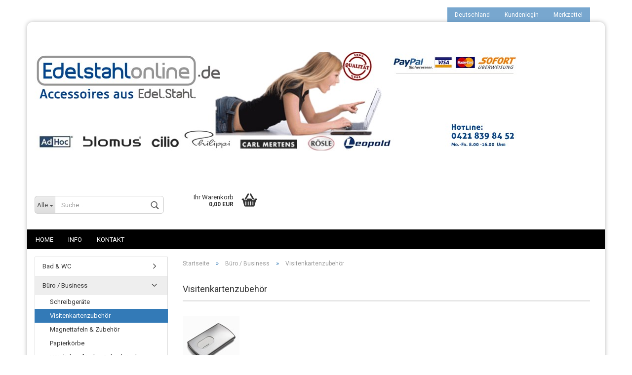

--- FILE ---
content_type: text/html; charset=utf-8
request_url: https://www.edelstahlonline.de/de/Buero/Visitenkartenzubehoer/
body_size: 20053
content:



	<!DOCTYPE html>
	<html xmlns="http://www.w3.org/1999/xhtml" dir="ltr" lang="de">
		
			<head>
				
					
	
					<!--
			
					=========================================================
					Shopsoftware by Gambio GmbH (c) 2005-2018 [www.gambio.de]
					=========================================================
			
					Gambio GmbH offers you highly scalable E-Commerce-Solutions and Services.
					The Shopsoftware is redistributable under the GNU General Public License (Version 2) [http://www.gnu.org/licenses/gpl-2.0.html].
					based on: E-Commerce Engine Copyright (c) 2006 xt:Commerce, created by Mario Zanier & Guido Winger and licensed under GNU/GPL.
					Information and contribution at http://www.xt-commerce.com
			
					=========================================================
					Please visit our website: www.gambio.de
					=========================================================
			
					-->
				
	
				
					<meta name="viewport" content="width=device-width, initial-scale=1, minimum-scale=1.0, maximum-scale=1.0, user-scalable=no" />
				
	
				
					<meta http-equiv="Content-Type" content="text/html; charset=utf-8" />
		<meta name="language" content="de" />
		<meta name="keywords" content="keywords,kommagetrennt" />
		<title>Edelstahlonline.de - Visitenkartenzubehör</title>

				
	
				
					<base href="https://www.edelstahlonline.de/" />
				
	
				
											
							<link rel="shortcut icon" href="https://www.edelstahlonline.de/images/logos/favicon.ico" type="image/x-icon" />
						
									
	
				
											
							<link rel="apple-touch-icon" href="https://www.edelstahlonline.de/images/logos/favicon.png" />
						
									
	
				
											
							<link id="main-css" type="text/css" rel="stylesheet" href="templates/Honeygrid/main.min.css?bust=1627284436" />
						
									
	
				
					<!--[if lt IE 9]>
					<link type="text/css" rel="stylesheet" href="templates/Honeygrid/styles/ie8.css" />
					<![endif]-->
				
	
				
					<meta name="robots" content="index,follow" />
		<link rel="canonical" href="https://www.edelstahlonline.de/de/Buero/Visitenkartenzubehoer/" />
		<link rel="alternate" hreflang="x-default" href="https://www.edelstahlonline.de/de/Buero/Visitenkartenzubehoer/" />
		<link rel="alternate" hreflang="en" href="https://www.edelstahlonline.de/en/category-59/category-69/" />
		<link rel="alternate" hreflang="de" href="https://www.edelstahlonline.de/de/Buero/Visitenkartenzubehoer/" />
		
				
	
				
									
				
				
									
			
			</head>
		
		
			<body class=" page-index-type-gm_boosted_category page-index-type-language page-index-type-cat page-index-type-cPath"
				  data-gambio-namespace="https://www.edelstahlonline.de/templates/Honeygrid/assets/javascript/engine"
				  data-jse-namespace="https://www.edelstahlonline.de/JSEngine/build"
				  data-gambio-widget="input_number responsive_image_loader transitions header image_maps modal history dropdown core_workarounds anchor"
				  data-input_number-separator=","
					>
		
				
					
				
		



	


	
	
		<div id="outer-wrapper" >
			
				<header id="header" class="navbar">
					
					
																													
																
						





	<div id="topbar-container">
						
		
					
		
		
			<div class="navbar-topbar">
				
					<nav data-gambio-widget="menu link_crypter" data-menu-switch-element-position="false" data-menu-events='{"desktop": ["click"], "mobile": ["click"]}' data-menu-ignore-class="dropdown-menu">
						<ul class="nav navbar-nav navbar-right">

							
							
							
															
							
							
															
							
							
															
			
															<li class="dropdown navbar-topbar-item first">
									
									
																					
												<a href="#" class="dropdown-toggle" data-toggle-hover="dropdown">
													
														<span class="hidden-xs">
															Deutschland
														</span>
													
													
														<span class="visible-xs-block">
															Wohnort
														</span>
													
												</a>
											
																			
				
									<ul class="level_2 dropdown-menu arrow-top">
										<li class="arrow"></li>
										<li>
											
												<form action="/de/Buero/Visitenkartenzubehoer/" method="get" class="form-horizontal">
													
													
																											
													
													
																											
													
													
																													
																<div class="form-group">
																	<label for="countries-select">Wohnort</label>
																	
	<select name="switch_country" class="form-control" id="countries-select">
					
				<option value="DE" selected>Deutschland</option>
			
		
	</select>

																</div>
															
																											
													
													
														<div class="dropdown-footer row">
															<input type="submit" class="btn btn-primary btn-block" value="Speichern" title="Speichern" />
														</div>
													
													
													
					
												</form>
											
										</li>
									</ul>
								</li>
														
							
																	
										<li class="dropdown navbar-topbar-item">
											<a title="Anmeldung" href="/de/Buero/Visitenkartenzubehoer/#" class="dropdown-toggle" data-toggle-hover="dropdown">
												Kundenlogin
												<span class="fa fa-sign-in visible-xs-block"></span>
											</a>
											




	<ul class="dropdown-menu dropdown-menu-login arrow-top">
		
			<li class="arrow"></li>
		
		
		
			<li class="dropdown-header hidden-xs">Kundenlogin</li>
		
		
		
			<li>
				<form action="https://www.edelstahlonline.de/de/login.php?action=process" method="post" class="form-horizontal">
					
						<div class="form-group">
							<input type="email" id="login-username" class="form-control" placeholder="E-Mail" name="email_address" />
						</div>
					
					
						<div class="form-group">
							<input type="password" id="login-password" class="form-control" placeholder="Passwort" name="password" />
						</div>
					
					
						<div class="dropdown-footer row">
							
								<input type="submit" class="btn btn-primary btn-block" value="Anmelden" />
							
	

	
							<ul>
								
									<li>
										<a title="Konto erstellen" href="https://www.edelstahlonline.de/de/login.php">
											Konto erstellen
										</a>
									</li>
								
								
									<li>
										<a title="Passwort vergessen?" href="https://www.edelstahlonline.de/de/password_double_opt.php">
											Passwort vergessen?
										</a>
									</li>
								
							</ul>
						</div>
					
				</form>
			</li>
		
	</ul>

										</li>
									
															

							
							
							
																	
										<li class="navbar-topbar-item">
											<a href="https://www.edelstahlonline.de/de/wish_list.php" title="Merkzettel anzeigen">
												Merkzettel
												<span class="fa fa-thumb-tack visible-xs-block"></span>
											</a>
										</li>
									
															
			
						</ul>
					</nav>
				
			</div>
		
	</div>

					
			
					
						<div class="inside">
				
							<div class="row">
					
								
																																									
									<div class="navbar-header" data-gambio-widget="mobile_menu">
																					
													
		<div id="navbar-brand" class="navbar-brand">
			<a href="https://www.edelstahlonline.de/" title="Edelstahlonline.de">
				<img class="img-responsive" src="https://www.edelstahlonline.de/images/logos/eldelstahlonline-logo_logo1_logo.jpg" alt="Edelstahlonline.de-Logo">
			</a>
		</div>
	

											
																				
											
	
	
			
	
		<button type="button" class="navbar-toggle" data-mobile_menu-target="#categories .navbar-collapse"
		        data-mobile_menu-body-class="categories-open" data-mobile_menu-toggle-content-visibility>
			<i class="gm-menu"></i>
		</button>
	
	
	
		<button type="button" class="navbar-toggle cart-icon" data-mobile_menu-location="shopping_cart.php">
			<i class="gm-cart-basket"></i>
			<span class="cart-products-count hidden">
				0
			</span>
		</button>
	
	
			
			<button type="button" class="navbar-toggle" data-mobile_menu-target="#search" data-mobile_menu-body-class="search-open"
					data-mobile_menu-toggle-content-visibility>
				<i class="gm-search"></i>
			</button>
		
	
										
									</div>
								
								
								
																			






	<div id="search" class="navbar-search collapse navbar-collapse">
		
		
						<p class="navbar-search-header dropdown-header">Suche</p>
		
		
		
			<form action="de/advanced_search_result.php" method="get" data-gambio-widget="live_search">
		
				<div class="navbar-search-input-group input-group">
					<div class="navbar-search-input-group-btn input-group-btn custom-dropdown" data-dropdown-trigger-change="false" data-dropdown-trigger-no-change="false">
						
						
							<button type="button" class="btn btn-default dropdown-toggle" data-toggle="dropdown" aria-haspopup="true" aria-expanded="false">
								<span class="dropdown-name">Alle</span> <span class="caret"></span>
							</button>
						
						
						
															
									<ul class="dropdown-menu">
																				
												<li><a href="#" data-rel="0">Alle</a></li>
											
																							
													<li><a href="#" data-rel="38">Küche</a></li>
												
																							
													<li><a href="#" data-rel="39">Wein & Bar</a></li>
												
																							
													<li><a href="#" data-rel="40">Wohnen</a></li>
												
																							
													<li><a href="#" data-rel="41">Bad & WC</a></li>
												
																							
													<li><a href="#" data-rel="42">Garten</a></li>
												
																							
													<li><a href="#" data-rel="43">Geschenkideen</a></li>
												
																							
													<li><a href="#" data-rel="47">Kaffee, Tee & Co</a></li>
												
																							
													<li><a href="#" data-rel="58">Unterwegs / Reisen</a></li>
												
																							
													<li><a href="#" data-rel="59">Büro / Business</a></li>
												
																							
													<li><a href="#" data-rel="86">Grillen</a></li>
												
																							
													<li><a href="#" data-rel="173">Spiele</a></li>
												
																							
													<li><a href="#" data-rel="314">Weihnachten</a></li>
												
																							
													<li><a href="#" data-rel="348">Sonderangebote</a></li>
												
																							
													<li><a href="#" data-rel="349">Neuheiten</a></li>
												
																							
													<li><a href="#" data-rel="352">No needful things</a></li>
												
																							
													<li><a href="#" data-rel="355">Tisch</a></li>
												
																							
													<li><a href="#" data-rel="356">Schlüssel</a></li>
												
																							
													<li><a href="#" data-rel="357">Luxus</a></li>
												
																							
													<li><a href="#" data-rel="364">Haussicherheit</a></li>
												
																							
													<li><a href="#" data-rel="365">Freizeit</a></li>
												
																							
													<li><a href="#" data-rel="287">Philippi</a></li>
												
																							
													<li><a href="#" data-rel="295">Hogri</a></li>
												
											
										
									</ul>
								
													
						
						
															
									<select name="categories_id" id="search-categories-id">
										<option value="0">Alle</option>
																																	
													<option value="38">Küche</option>
												
																							
													<option value="39">Wein & Bar</option>
												
																							
													<option value="40">Wohnen</option>
												
																							
													<option value="41">Bad & WC</option>
												
																							
													<option value="42">Garten</option>
												
																							
													<option value="43">Geschenkideen</option>
												
																							
													<option value="47">Kaffee, Tee & Co</option>
												
																							
													<option value="58">Unterwegs / Reisen</option>
												
																							
													<option value="59">Büro / Business</option>
												
																							
													<option value="86">Grillen</option>
												
																							
													<option value="173">Spiele</option>
												
																							
													<option value="314">Weihnachten</option>
												
																							
													<option value="348">Sonderangebote</option>
												
																							
													<option value="349">Neuheiten</option>
												
																							
													<option value="352">No needful things</option>
												
																							
													<option value="355">Tisch</option>
												
																							
													<option value="356">Schlüssel</option>
												
																							
													<option value="357">Luxus</option>
												
																							
													<option value="364">Haussicherheit</option>
												
																							
													<option value="365">Freizeit</option>
												
																							
													<option value="287">Philippi</option>
												
																							
													<option value="295">Hogri</option>
												
											
										
									</select>
								
													
						
					</div>
					<input type="text" name="keywords" placeholder="Suche..." class="form-control search-input" autocomplete="off" />
					
					
						<button type="submit" class="gm-search form-control-feedback"></button>
					
					
				</div>
		
				
									<input type="hidden" value="1" name="inc_subcat" />
								
				
					<div class="navbar-search-footer visible-xs-block">
						
							<button class="btn btn-primary btn-block" type="submit">
								Suche...
							</button>
						
						
							<a href="advanced_search.php" class="btn btn-default btn-block" title="Erweiterte Suche">
								Erweiterte Suche
							</a>
						
					</div>
				
				
				<div class="search-result-container"></div>
		
			</form>
		
	</div>

																	
							
								
																	
							
								
																			
																						


	<nav id="cart-container" class="navbar-cart" data-gambio-widget="menu cart_dropdown" data-menu-switch-element-position="false">
		
			<ul class="cart-container-inner">
				
					<li>
						<a href="https://www.edelstahlonline.de/de/shopping_cart.php" class="dropdown-toggle">
							
								<i class="gm-cart-basket"></i>
								<span class="cart">
									Ihr Warenkorb<br />
									<span class="products">
										 0,00 EUR
									</span>
								</span>
							
							
																	<span class="cart-products-count hidden">
										
									</span>
															
						</a>
						
						



	<ul class="dropdown-menu arrow-top cart-dropdown cart-empty">
		
			<li class="arrow"></li>
		
	
		
					
	
		
			<li class="cart-dropdown-inside">
		
				
									
				
									
						<div class="cart-empty">
							Sie haben noch keine Artikel in Ihrem Warenkorb.
						</div>
					
								
			</li>
		
	</ul>

					</li>
				
			</ul>
		
	</nav>

										
																	
				
							</div>
							
						</div>
					
			
					
					
					



					
						<noscript>
							<div class="alert alert-danger noscript-notice">
								JavaScript ist in Ihrem Browser deaktiviert. Aktivieren Sie JavaScript, um alle Funktionen des Shops nutzen und alle Inhalte sehen zu können.
							</div>
						</noscript>
					
					
					
													



	
					
				<div id="categories">
					<div class="navbar-collapse collapse">
						
							<nav class="navbar-default navbar-categories" data-gambio-widget="menu">
								
									<ul class="level-1 nav navbar-nav">
																					
												<li class="level-1-child topmenu-content" data-id="top_custom-0">
													
														<a class="dropdown-toggle" href="https://www.edelstahlonline.de/de/info/start.html" target="" title="Home">
															Home
														</a>
													
												</li>
											
																					
												<li class="level-1-child topmenu-content" data-id="top_custom-1">
													
														<a class="dropdown-toggle" href="https://www.edelstahlonline.de/de/info/Info.html" target="" title="Info">
															Info
														</a>
													
												</li>
											
																					
												<li class="level-1-child topmenu-content" data-id="top_custom-2">
													
														<a class="dropdown-toggle" href="https://www.edelstahlonline.de/de/info/mein-kontakt.html" target="" title="Kontakt">
															Kontakt
														</a>
													
												</li>
											
										
										
										
											<li class="dropdown dropdown-more" style="display: none">
												
													<a class="dropdown-toggle" href="#" title="">
														Weitere
													</a>
												
												
													<ul class="level-2 dropdown-menu ignore-menu"></ul>
												
											</li>
										
									</ul>
								
							</nav>
						
					</div>
				</div>
			
			

											
			
				</header>
			
		
			
				
	
			
		
			
				<div id="wrapper">
					<div class="row">
						
						
							<div id="main">
								<div class="main-inside">
									
										
	<div id="breadcrumb_navi" itemscope itemtype="http://schema.org/BreadcrumbList"><span itemprop="itemListElement" itemscope itemtype="http://schema.org/ListItem">
												<a href="https://www.edelstahlonline.de/" class="headerNavigation" itemprop="item">
													<span itemprop="name">Startseite</span>
												</a>
												<meta itemprop="position" content="1" />
											</span> &raquo; <span itemprop="itemListElement" itemscope itemtype="http://schema.org/ListItem">
												<a href="https://www.edelstahlonline.de/de/Buero/" class="headerNavigation" itemprop="item">
													<span itemprop="name">Büro / Business</span>
												</a>
												<meta itemprop="position" content="2" />
											</span> &raquo; <span itemprop="itemListElement" itemscope itemtype="http://schema.org/ListItem">
													<span itemprop="name">Visitenkartenzubehör</span>
													<meta itemprop="position" content="3" />
											</span></div>

									
									
										
									
									


	
		


			<div class="filter-selection-container hidden">
				
		
			<p><strong>Aktueller Filter</strong></p>
		
		
		
	</div>

	
	
	
		
					
	
	
	
	
	
		
	





	
		
	
	
	
		
	
	
	
		
						
				<h1>Visitenkartenzubehör</h1>
			
				
			
			<div class="categories-description-container">
				
						
									
						<div class="categories-images">
							<img src="images/categories/69.jpg" alt="Visitenkartenzubehör" title="Visitenkartenzubehör" class="img-responsive" />
													</div>
					
							</div>
		
	
	
		
	<!-- #BOF YOOCHOOSE -->
		<!-- #EOF YOOCHOOSE -->
	
	
		


	<div class="productlisting-filter-container" data-gambio-widget="product_listing_filter" data-product_listing_filter-target=".productlist-viewmode">
		<form name="panel" action="/de/Buero/Visitenkartenzubehoer/" method="get" >
			<input type="hidden" name="view_mode" value="default" />
	
			<div class="row">
				<div class="cols-xs-12 col-lg-6">
	
					
	<div class="productlisting-filter-hiddens">
		
	</div>

					
					
						<div class="jsPanelViewmode panel-viewmode clearfix productlist-viewmode-list btn-group">
							<a href="#" class="btn btn-default jsProductListingGrid productlisting-listing-grid" data-product_listing_filter-add="productlist-viewmode-grid" data-product_listing_filter-url-param="tiled">
								<i class="fa fa-th"></i>
							</a>
							<a href="#" class="btn btn-default jsProductListingList productlisting-listing-list active" data-product_listing_filter-add="productlist-viewmode-list" data-product_listing_filter-url-param="default">
								<i class="fa fa-th-list"></i>
							</a>
						</div>
					
	
					
						<a href="#filterbox-container" class="btn btn-default filter-button js-open-modal hidden-sm hidden-md hidden-lg" data-modal-type="alert" data-modal-settings='{"title": "FILTER", "dialogClass": "box-filter"}'>
							<i class="fa fa-filter"></i>
						</a>
					
		
		
					
						<div class="btn-group dropdown custom-dropdown" data-dropdown-shorten="null">
							
								<button type="button" class="btn btn-default dropdown-toggle">
									<span class="dropdown-name">
										Sortieren nach 
																			</span>
									<span class="caret"></span>
								</button>
							
							
								<ul class="dropdown-menu">
									<li><a data-rel="price_asc" href="#" title="Preis aufsteigend">Preis aufsteigend</a>
									</li>
									<li><a data-rel="price_desc"
										   href="#"
										   title="Preis absteigend">Preis absteigend</a></li>
									<li class="divider"></li>
									<li><a data-rel="name_asc" href="#" title="Name aufsteigend">Name aufsteigend</a>
									</li>
									<li><a data-rel="name_desc" href="#" title="Name absteigend">Name absteigend</a>
									</li>
									<li class="divider"></li>
									<li><a data-rel="date_asc" href="#" title="Einstelldatum aufsteigend">Einstelldatum aufsteigend</a>
									</li>
									<li><a data-rel="date_desc" href="#" title="Einstelldatum absteigend">Einstelldatum absteigend</a>
									</li>
									<li class="divider"></li>
									<li><a data-rel="shipping_asc"
										   href="#"
										   title="Lieferzeit aufsteigend">Lieferzeit aufsteigend</a></li>
									<li><a data-rel="shipping_desc"
										   href="#"
										   title="Lieferzeit absteigend">Lieferzeit absteigend</a></li>
								</ul>
							
							
								<select name="listing_sort" class="jsReload input-select">
									<option value="" selected="selected">Sortieren nach </option>
									<option value="price_asc">Preis aufsteigend</option>
									<option value="price_desc">Preis absteigend</option>
									<option value="name_asc">Name aufsteigend</option>
									<option value="name_desc">Name absteigend</option>
									<option value="date_asc">Einstelldatum aufsteigend</option>
									<option value="date_desc">Einstelldatum absteigend</option>
									<option value="shipping_asc">Lieferzeit aufsteigend</option>
									<option value="shipping_desc">Lieferzeit absteigend</option>
								</select>
							
						</div>
					
	
										
					
						<div class="btn-group dropdown custom-dropdown" data-dropdown-shorten="null">
							
								<button type="button" class="btn btn-default dropdown-toggle">
									<span class="dropdown-name">
										20 pro Seite
																			</span>
									<span class="caret"></span>
								</button>
							
							
								<ul class="dropdown-menu">
									<li><a data-rel="20" href="#" title="20 pro Seite">20 pro Seite</a></li>
									<li><a data-rel="40" href="#" title="40 pro Seite">40 pro Seite</a></li>
									<li><a data-rel="60" href="#" title="60 pro Seite">60 pro Seite</a></li>
									<li><a data-rel="120" href="#" title="120 pro Seite">120 pro Seite</a></li>
									<li><a data-rel="240" href="#" title="240 pro Seite">240 pro Seite</a></li>
								</ul>
							
							
								<select name="listing_count" class="jsReload input-select">
									<option value="20">20 pro Seite</option>
									<option value="40">40 pro Seite</option>
									<option value="60">60 pro Seite</option>
									<option value="120">120 pro Seite</option>
									<option value="240">240 pro Seite</option>
								</select>
							
						</div>
					
	
				</div>
	
				
					<div class="cols-xs-12 col-lg-6">
						

	
		<div class="panel-pagination">
	
																									
			<nav>
				<ul class="pagination">
					
	 <li><span class="active">1</span></li>

				</ul>
			</nav>
	
		</div>
	

					</div>
				
				
			</div>
	
		</form>
	</div>

	
	
	
		<div class="container-fluid" data-gambio-widget="product_hover" data-product_hover-scope=".productlist-viewmode-grid">
			<div class="row product-filter-target productlist productlist-viewmode productlist-viewmode-list" data-gambio-widget="cart_handler">
		
				
				




		
								
								
		
			
		
	
		
			
		
	
		
			





	
		
	

	
		<div class="product-container has-gallery"
				 data-index="productlist_4249">

			
				<form  class="product-tile no-status-check">
					
					
						<div class="inside">
							<div class="content-container">
								<div class="content-container-inner">
									
									
										<figure class="image" id="productlist_4249_img">
											
																									
																																																	
														<span title="LETTER Visitenkartenhalter weiß  Philippi 246004" class="product-hover-main-image product-image">
															<img src="images/product_images/info_images/PHILIPPI_246004_LETTER_Visitenkartenetui.jpg" alt="LETTER Visitenkartenhalter weiß  Philippi 246004">
														</span>
													
																							

											
																							

											
																									
														
													
																							

											
																							
										</figure>
									
									
									
										<div class="title-description">
											
												<div class="title">
													<a href="https://www.edelstahlonline.de/de/Buero/Visitenkartenzubehoer/letter-visitenkartenhalter-weiss-philippi-246004.html" title="LETTER Visitenkartenhalter weiß  Philippi 246004" class="product-url">
														LETTER Visitenkartenhalter weiß  Philippi 246004
													</a>
												</div>
											
											

											
																									
														<div class="description hidden-grid">
															<b>Material</b>: PU-Leder, gepr&auml;gt, 10 x 6,5 cm<br />
<br />
LETTER Visitenkartenhalter ist erh&auml;ltlich in den folgenden Auspr&auml;gungen:<br />
wei&szlig; &nbsp;|&nbsp; rot &nbsp;|&nbsp; braun&nbsp;
														</div>
													
																							
				
											
												
											

											
																							
				
				
											
												<div class="shipping hidden visible-list">
													
																													
																																	
																		<div class="shipping-info-short">
																			Lieferzeit:
																			
																																									
																																													<img src="images/icons/status/2.gif" alt="1-2 Werktage" title="1-2 Werktage" />
																																												1-2 Werktage
																					
																																							
																		</div>
																	
																	
																																					
																				<a class="js-open-modal" data-modal-type="iframe" data-modal-settings='{"title": "Lieferzeit:"}' href="de/popup/liefer--und-versandkosten.html" title="Ausland abweichend">
																					(Ausland abweichend)
																				</a>
																			
																																			
																	
																																			
																	<br />
																															

															
																<span class="products-details-weight-container">
																	
																																			

																	
																																			
																</span>
															
																											
												</div><!-- // .shipping -->
											
				
										</div><!-- // .title-description -->
									

									
										<div class="hidden-list rating-container">
											
																									<span  title="LETTER Visitenkartenhalter weiß  Philippi 246004">
																													


	<span class="rating-stars rating-stars--10" title="Bisher wurden keine Rezensionen zu diesem Produkt abgegeben">
		<span class="gm-star"></span>
		<span class="gm-star"></span>
		<span class="gm-star"></span>
		<span class="gm-star"></span>
		<span class="gm-star"></span>
		<span class="rating-stars-mask">
			<span class="rating-stars-inside">
				<span class="gm-star"></span>
				<span class="gm-star"></span>
				<span class="gm-star"></span>
				<span class="gm-star"></span>
				<span class="gm-star"></span>
			</span>
		</span>
	</span>

																											</span>
																							
										</div>
									
				
									
										<div class="price-tax">

											
																									
														<div class="rating hidden-grid">
															<span  title="LETTER Visitenkartenhalter weiß  Philippi 246004">
																																	


	<span class="rating-stars rating-stars--10" title="Bisher wurden keine Rezensionen zu diesem Produkt abgegeben">
		<span class="gm-star"></span>
		<span class="gm-star"></span>
		<span class="gm-star"></span>
		<span class="gm-star"></span>
		<span class="gm-star"></span>
		<span class="rating-stars-mask">
			<span class="rating-stars-inside">
				<span class="gm-star"></span>
				<span class="gm-star"></span>
				<span class="gm-star"></span>
				<span class="gm-star"></span>
				<span class="gm-star"></span>
			</span>
		</span>
	</span>

																															</span>
														</div>
													
																							
				
											
												<div class="price">
													<span class="current-price-container" title="LETTER Visitenkartenhalter weiß  Philippi 246004">
														 9,90 EUR<br />
																													<span class="gm_products_vpe products-vpe">&nbsp;</span>
																											</span>
												</div>
											

											
												<div class="shipping hidden visible-flyover">
													
																													
																<div class="shipping-info-short">
																	Lieferzeit:
																	
																																					
																																									<img src="images/icons/status/2.gif" alt="1-2 Werktage" title="1-2 Werktage" />
																																								1-2 Werktage
																			
																																			
																</div>
															
																											
												</div><!-- // .shipping -->
											

											
												<div class="additional-container">
													<!-- Use this if you want to add something to the product tiles -->
												</div>
											
				
											
												<div class="tax-shipping-hint hidden-grid">
																											<div class="tax"> zzgl. 
				<a class="gm_shipping_link lightbox_iframe" href="https://www.edelstahlonline.de/de/popup/liefer--und-versandkosten.html" 
						target="_self" 
						data-modal-settings='{"title":"Versand", "sectionSelector": ".content_text", "bootstrapClass": "modal-lg"}'>
					<span style="text-decoration:underline">Versand</span>
		        </a></div>
																									</div>
											
				
											
												<div class="cart-error-msg alert alert-danger hidden hidden-grid" role="alert"></div>
											
				
											<div class="button-input hidden-grid"  data-gambio-widget="input_number">
												
																											
															<div class="row">
																<div class="col-xs-12 col-lg-3 quantity-input" data-gambio-widget="input_number">
																	
																																																								<input type="text" name="products_qty" id="gm_attr_calc_qty_4249" class="form-control js-calculate-qty gm_listing_form gm_class_input" value="1" />
																																			
																</div>
						
																<div class="col-xs-12 col-lg-9">
																	
																																				
																			<button class="btn btn-primary btn-buy btn-block pull-right js-btn-add-to-cart"
																					type="submit"
																					name="btn-add-to-cart"
																					title="In den Warenkorb">
																																									In den Warenkorb
																																							</button>
																		
																	
																</div>
															</div>
														
																									
											
												<input type="hidden" name="products_id" value="4249" />
											</div><!-- // .button-input -->
										</div><!-- // .price-tax -->
									
								</div><!-- // .content-container-inner -->
							</div><!-- // .content-container -->
						</div><!-- // .inside -->
					
				</form>
			

			
									
						<ul class="gallery">
														
																						
																													
									
									
										<li class="thumbnails" >
											<span class="align-helper"></span>
													
											
												<img class="img-responsive spinner"
													 data-src="images/product_images/info_images/PHILIPPI_246004_LETTER_Visitenkartenetui.jpg"													 data-thumb-src="images/product_images/thumbnail_images/PHILIPPI_246004_LETTER_Visitenkartenetui.jpg"													src="templates/Honeygrid/assets/images/loading.gif"
													 alt="Preview: LETTER Visitenkartenhalter weiß  Philippi 246004"													 title="Preview: LETTER Visitenkartenhalter weiß  Philippi 246004"													/>
											
										</li>
									
																						
																													
									
									
										<li class="thumbnails" >
											<span class="align-helper"></span>
													
											
												<img class="img-responsive spinner"
													 data-src="images/product_images/info_images/PHILIPPI_246004_246005_046006_LETTER_Visitenkartenetui.jpg"													 data-thumb-src="images/product_images/thumbnail_images/PHILIPPI_246004_246005_046006_LETTER_Visitenkartenetui.jpg"													src="templates/Honeygrid/assets/images/loading.gif"
													 alt="Preview: LETTER Visitenkartenhalter weiß  Philippi 246004"													 title="Preview: LETTER Visitenkartenhalter weiß  Philippi 246004"													/>
											
										</li>
									
								
							
						</ul>
					
							
		</div><!-- // .product-container -->
	

		
	
		
								
								
		
			
		
	
		
			
		
	
		
			





	
		
	

	
		<div class="product-container has-gallery"
				 data-index="productlist_4250">

			
				<form  class="product-tile no-status-check">
					
					
						<div class="inside">
							<div class="content-container">
								<div class="content-container-inner">
									
									
										<figure class="image" id="productlist_4250_img">
											
																									
																																																	
														<span title="LETTER Visitenkartenhalter rot  Philippi 246005" class="product-hover-main-image product-image">
															<img src="images/product_images/info_images/PHILIPPI_246005_LETTER_Visitenkartenetui.jpg" alt="LETTER Visitenkartenhalter rot  Philippi 246005">
														</span>
													
																							

											
																							

											
																									
														
													
																							

											
																							
										</figure>
									
									
									
										<div class="title-description">
											
												<div class="title">
													<a href="https://www.edelstahlonline.de/de/Buero/Visitenkartenzubehoer/letter-visitenkartenhalter-rot-philippi-246005.html" title="LETTER Visitenkartenhalter rot  Philippi 246005" class="product-url">
														LETTER Visitenkartenhalter rot  Philippi 246005
													</a>
												</div>
											
											

											
																									
														<div class="description hidden-grid">
															<b>Material</b>: PU-Leder, gepr&auml;gt, 10 x 6,5 cm<br />
<br />
LETTER Visitenkartenhalter ist erh&auml;ltlich in den folgenden Auspr&auml;gungen:<br />
wei&szlig; &nbsp;|&nbsp; rot &nbsp;|&nbsp; braun&nbsp;
														</div>
													
																							
				
											
												
											

											
																							
				
				
											
												<div class="shipping hidden visible-list">
													
																													
																																	
																		<div class="shipping-info-short">
																			Lieferzeit:
																			
																																									
																																													<img src="images/icons/status/2.gif" alt="1-2 Werktage" title="1-2 Werktage" />
																																												1-2 Werktage
																					
																																							
																		</div>
																	
																	
																																					
																				<a class="js-open-modal" data-modal-type="iframe" data-modal-settings='{"title": "Lieferzeit:"}' href="de/popup/liefer--und-versandkosten.html" title="Ausland abweichend">
																					(Ausland abweichend)
																				</a>
																			
																																			
																	
																																			
																	<br />
																															

															
																<span class="products-details-weight-container">
																	
																																			

																	
																																			
																</span>
															
																											
												</div><!-- // .shipping -->
											
				
										</div><!-- // .title-description -->
									

									
										<div class="hidden-list rating-container">
											
																									<span  title="LETTER Visitenkartenhalter rot  Philippi 246005">
																													


	<span class="rating-stars rating-stars--10" title="Bisher wurden keine Rezensionen zu diesem Produkt abgegeben">
		<span class="gm-star"></span>
		<span class="gm-star"></span>
		<span class="gm-star"></span>
		<span class="gm-star"></span>
		<span class="gm-star"></span>
		<span class="rating-stars-mask">
			<span class="rating-stars-inside">
				<span class="gm-star"></span>
				<span class="gm-star"></span>
				<span class="gm-star"></span>
				<span class="gm-star"></span>
				<span class="gm-star"></span>
			</span>
		</span>
	</span>

																											</span>
																							
										</div>
									
				
									
										<div class="price-tax">

											
																									
														<div class="rating hidden-grid">
															<span  title="LETTER Visitenkartenhalter rot  Philippi 246005">
																																	


	<span class="rating-stars rating-stars--10" title="Bisher wurden keine Rezensionen zu diesem Produkt abgegeben">
		<span class="gm-star"></span>
		<span class="gm-star"></span>
		<span class="gm-star"></span>
		<span class="gm-star"></span>
		<span class="gm-star"></span>
		<span class="rating-stars-mask">
			<span class="rating-stars-inside">
				<span class="gm-star"></span>
				<span class="gm-star"></span>
				<span class="gm-star"></span>
				<span class="gm-star"></span>
				<span class="gm-star"></span>
			</span>
		</span>
	</span>

																															</span>
														</div>
													
																							
				
											
												<div class="price">
													<span class="current-price-container" title="LETTER Visitenkartenhalter rot  Philippi 246005">
														 9,90 EUR<br />
																													<span class="gm_products_vpe products-vpe">&nbsp;</span>
																											</span>
												</div>
											

											
												<div class="shipping hidden visible-flyover">
													
																													
																<div class="shipping-info-short">
																	Lieferzeit:
																	
																																					
																																									<img src="images/icons/status/2.gif" alt="1-2 Werktage" title="1-2 Werktage" />
																																								1-2 Werktage
																			
																																			
																</div>
															
																											
												</div><!-- // .shipping -->
											

											
												<div class="additional-container">
													<!-- Use this if you want to add something to the product tiles -->
												</div>
											
				
											
												<div class="tax-shipping-hint hidden-grid">
																											<div class="tax"> zzgl. 
				<a class="gm_shipping_link lightbox_iframe" href="https://www.edelstahlonline.de/de/popup/liefer--und-versandkosten.html" 
						target="_self" 
						data-modal-settings='{"title":"Versand", "sectionSelector": ".content_text", "bootstrapClass": "modal-lg"}'>
					<span style="text-decoration:underline">Versand</span>
		        </a></div>
																									</div>
											
				
											
												<div class="cart-error-msg alert alert-danger hidden hidden-grid" role="alert"></div>
											
				
											<div class="button-input hidden-grid"  data-gambio-widget="input_number">
												
																											
															<div class="row">
																<div class="col-xs-12 col-lg-3 quantity-input" data-gambio-widget="input_number">
																	
																																																								<input type="text" name="products_qty" id="gm_attr_calc_qty_4250" class="form-control js-calculate-qty gm_listing_form gm_class_input" value="1" />
																																			
																</div>
						
																<div class="col-xs-12 col-lg-9">
																	
																																				
																			<button class="btn btn-primary btn-buy btn-block pull-right js-btn-add-to-cart"
																					type="submit"
																					name="btn-add-to-cart"
																					title="In den Warenkorb">
																																									In den Warenkorb
																																							</button>
																		
																	
																</div>
															</div>
														
																									
											
												<input type="hidden" name="products_id" value="4250" />
											</div><!-- // .button-input -->
										</div><!-- // .price-tax -->
									
								</div><!-- // .content-container-inner -->
							</div><!-- // .content-container -->
						</div><!-- // .inside -->
					
				</form>
			

			
									
						<ul class="gallery">
														
																						
																													
									
									
										<li class="thumbnails" >
											<span class="align-helper"></span>
													
											
												<img class="img-responsive spinner"
													 data-src="images/product_images/info_images/PHILIPPI_246005_LETTER_Visitenkartenetui.jpg"													 data-thumb-src="images/product_images/thumbnail_images/PHILIPPI_246005_LETTER_Visitenkartenetui.jpg"													src="templates/Honeygrid/assets/images/loading.gif"
													 alt="Preview: LETTER Visitenkartenhalter rot  Philippi 246005"													 title="Preview: LETTER Visitenkartenhalter rot  Philippi 246005"													/>
											
										</li>
									
																						
																													
									
									
										<li class="thumbnails" >
											<span class="align-helper"></span>
													
											
												<img class="img-responsive spinner"
													 data-src="images/product_images/info_images/PHILIPPI_246004_246005_046006_LETTER_Visitenkartenetui_0.jpg"													 data-thumb-src="images/product_images/thumbnail_images/PHILIPPI_246004_246005_046006_LETTER_Visitenkartenetui_0.jpg"													src="templates/Honeygrid/assets/images/loading.gif"
													 alt="Preview: LETTER Visitenkartenhalter rot  Philippi 246005"													 title="Preview: LETTER Visitenkartenhalter rot  Philippi 246005"													/>
											
										</li>
									
								
							
						</ul>
					
							
		</div><!-- // .product-container -->
	

		
	
		
								
								
		
			
		
	
		
			
		
	
		
			





	
		
	

	
		<div class="product-container has-gallery"
				 data-index="productlist_3959">

			
				<form  class="product-tile no-status-check">
					
					
						<div class="inside">
							<div class="content-container">
								<div class="content-container-inner">
									
									
										<figure class="image" id="productlist_3959_img">
											
																									
																																																	
														<span title="SAM Kartenetui, orange" class="product-hover-main-image product-image">
															<img src="images/product_images/info_images/157014_157015_157016_157017_sam_kartenetui_3959_0.jpg" alt="SAM Kartenetui, orange">
														</span>
													
																							

											
																							

											
																									
														
													
																							

											
																							
										</figure>
									
									
									
										<div class="title-description">
											
												<div class="title">
													<a href="https://www.edelstahlonline.de/de/Geschenk-Sets/SAM-Kartenetui--orange.html" title="SAM Kartenetui, orange" class="product-url">
														SAM Kartenetui, orange
													</a>
												</div>
											
											

											
																									
														<div class="description hidden-grid">
															<br />
<strong style="color: rgb(0,0,255)"><font color="#808080">&raquo; Lederimitat, 3 Steckf&auml;cher<br />
&raquo; Ma&szlig;e LBH: 10,5 x 7,0 x 0,3 cm</font></strong><img align="right" alt="" height="36" src="http://www.edelstahlonline.de/images/manufacturers/Philippi%20Logo%20klein.jpg" style="color: rgb(0,0,255)" width="64" />
														</div>
													
																							
				
											
												
											

											
																							
				
				
											
												<div class="shipping hidden visible-list">
													
																													
																																	
																		<div class="shipping-info-short">
																			Lieferzeit:
																			
																																									
																																													<img src="images/icons/status/2.gif" alt="1-2 Werktage" title="1-2 Werktage" />
																																												1-2 Werktage
																					
																																							
																		</div>
																	
																	
																																					
																				<a class="js-open-modal" data-modal-type="iframe" data-modal-settings='{"title": "Lieferzeit:"}' href="de/popup/liefer--und-versandkosten.html" title="Ausland abweichend">
																					(Ausland abweichend)
																				</a>
																			
																																			
																	
																																			
																	<br />
																															

															
																<span class="products-details-weight-container">
																	
																																			

																	
																																			
																</span>
															
																											
												</div><!-- // .shipping -->
											
				
										</div><!-- // .title-description -->
									

									
										<div class="hidden-list rating-container">
											
																									<span  title="SAM Kartenetui, orange">
																													


	<span class="rating-stars rating-stars--10" title="Bisher wurden keine Rezensionen zu diesem Produkt abgegeben">
		<span class="gm-star"></span>
		<span class="gm-star"></span>
		<span class="gm-star"></span>
		<span class="gm-star"></span>
		<span class="gm-star"></span>
		<span class="rating-stars-mask">
			<span class="rating-stars-inside">
				<span class="gm-star"></span>
				<span class="gm-star"></span>
				<span class="gm-star"></span>
				<span class="gm-star"></span>
				<span class="gm-star"></span>
			</span>
		</span>
	</span>

																											</span>
																							
										</div>
									
				
									
										<div class="price-tax">

											
																									
														<div class="rating hidden-grid">
															<span  title="SAM Kartenetui, orange">
																																	


	<span class="rating-stars rating-stars--10" title="Bisher wurden keine Rezensionen zu diesem Produkt abgegeben">
		<span class="gm-star"></span>
		<span class="gm-star"></span>
		<span class="gm-star"></span>
		<span class="gm-star"></span>
		<span class="gm-star"></span>
		<span class="rating-stars-mask">
			<span class="rating-stars-inside">
				<span class="gm-star"></span>
				<span class="gm-star"></span>
				<span class="gm-star"></span>
				<span class="gm-star"></span>
				<span class="gm-star"></span>
			</span>
		</span>
	</span>

																															</span>
														</div>
													
																							
				
											
												<div class="price">
													<span class="current-price-container" title="SAM Kartenetui, orange">
														 12,90 EUR<br />
																													<span class="gm_products_vpe products-vpe">&nbsp;</span>
																											</span>
												</div>
											

											
												<div class="shipping hidden visible-flyover">
													
																													
																<div class="shipping-info-short">
																	Lieferzeit:
																	
																																					
																																									<img src="images/icons/status/2.gif" alt="1-2 Werktage" title="1-2 Werktage" />
																																								1-2 Werktage
																			
																																			
																</div>
															
																											
												</div><!-- // .shipping -->
											

											
												<div class="additional-container">
													<!-- Use this if you want to add something to the product tiles -->
												</div>
											
				
											
												<div class="tax-shipping-hint hidden-grid">
																											<div class="tax"> zzgl. 
				<a class="gm_shipping_link lightbox_iframe" href="https://www.edelstahlonline.de/de/popup/liefer--und-versandkosten.html" 
						target="_self" 
						data-modal-settings='{"title":"Versand", "sectionSelector": ".content_text", "bootstrapClass": "modal-lg"}'>
					<span style="text-decoration:underline">Versand</span>
		        </a></div>
																									</div>
											
				
											
												<div class="cart-error-msg alert alert-danger hidden hidden-grid" role="alert"></div>
											
				
											<div class="button-input hidden-grid"  data-gambio-widget="input_number">
												
																											
															<div class="row">
																<div class="col-xs-12 col-lg-3 quantity-input" data-gambio-widget="input_number">
																	
																																																								<input type="text" name="products_qty" id="gm_attr_calc_qty_3959" class="form-control js-calculate-qty gm_listing_form gm_class_input" value="1" />
																																			
																</div>
						
																<div class="col-xs-12 col-lg-9">
																	
																																				
																			<button class="btn btn-primary btn-buy btn-block pull-right js-btn-add-to-cart"
																					type="submit"
																					name="btn-add-to-cart"
																					title="In den Warenkorb">
																																									In den Warenkorb
																																							</button>
																		
																	
																</div>
															</div>
														
																									
											
												<input type="hidden" name="products_id" value="3959" />
											</div><!-- // .button-input -->
										</div><!-- // .price-tax -->
									
								</div><!-- // .content-container-inner -->
							</div><!-- // .content-container -->
						</div><!-- // .inside -->
					
				</form>
			

			
									
						<ul class="gallery">
														
																						
																													
									
									
										<li class="thumbnails" >
											<span class="align-helper"></span>
													
											
												<img class="img-responsive spinner"
													 data-src="images/product_images/info_images/157014_157015_157016_157017_sam_kartenetui_3959_0.jpg"													 data-thumb-src="images/product_images/thumbnail_images/157014_157015_157016_157017_sam_kartenetui_3959_0.jpg"													src="templates/Honeygrid/assets/images/loading.gif"
													 alt="Preview: SAM Kartenetui, orange"													 title="Preview: SAM Kartenetui, orange"													/>
											
										</li>
									
																						
																													
									
									
										<li class="thumbnails" >
											<span class="align-helper"></span>
													
											
												<img class="img-responsive spinner"
													 data-src="images/product_images/info_images/157014_sam_kartenetui_detail_3959_1.jpg"													 data-thumb-src="images/product_images/thumbnail_images/157014_sam_kartenetui_detail_3959_1.jpg"													src="templates/Honeygrid/assets/images/loading.gif"
													 alt="Preview: SAM Kartenetui, orange"													 title="Preview: SAM Kartenetui, orange"													/>
											
										</li>
									
								
							
						</ul>
					
							
		</div><!-- // .product-container -->
	

		
	
		
								
								
		
			
		
	
		
			
		
	
		
			





	
		
	

	
		<div class="product-container"
				 data-index="productlist_3249">

			
				<form  class="product-tile no-status-check">
					
					
						<div class="inside">
							<div class="content-container">
								<div class="content-container-inner">
									
									
										<figure class="image" id="productlist_3249_img">
											
																									
																																																	
														<span title="Visitenkartenetui ALEGRO  Philippi  128080" class="product-hover-main-image product-image">
															<img src="images/product_images/info_images/128080.jpg" alt="Visitenkartenetui ALEGRO  Philippi  128080">
														</span>
													
																							

											
																							

											
																									
														
													
																							

											
																							
										</figure>
									
									
									
										<div class="title-description">
											
												<div class="title">
													<a href="https://www.edelstahlonline.de/de/Buero/Visitenkartenzubehoer/Kartenetui-ALEGRO.html" title="Visitenkartenetui ALEGRO  Philippi  128080" class="product-url">
														Visitenkartenetui ALEGRO  Philippi  128080
													</a>
												</div>
											
											

											
																									
														<div class="description hidden-grid">
															<p>
	<font color="#0000ff"><font color="#000000"><font color="#0000ff"><img align="right" alt="" height="36" src="http://www.edelstahlonline.de/images/manufacturers/Philippi%20Logo%20klein.jpg" width="64" /><strong><font color="#808080">&raquo;&nbsp;Edelstahl &amp; Leder</font></strong></font></font></font>
</p>
														</div>
													
																							
				
											
												
											

											
																							
				
				
											
												<div class="shipping hidden visible-list">
													
																													
																																	
																		<div class="shipping-info-short">
																			Lieferzeit:
																			
																																									
																																													<img src="images/icons/status/2.gif" alt="1-2 Werktage" title="1-2 Werktage" />
																																												1-2 Werktage
																					
																																							
																		</div>
																	
																	
																																					
																				<a class="js-open-modal" data-modal-type="iframe" data-modal-settings='{"title": "Lieferzeit:"}' href="de/popup/liefer--und-versandkosten.html" title="Ausland abweichend">
																					(Ausland abweichend)
																				</a>
																			
																																			
																	
																																			
																	<br />
																															

															
																<span class="products-details-weight-container">
																	
																																			

																	
																																			
																</span>
															
																											
												</div><!-- // .shipping -->
											
				
										</div><!-- // .title-description -->
									

									
										<div class="hidden-list rating-container">
											
																									<span  title="Visitenkartenetui ALEGRO  Philippi  128080">
																													


	<span class="rating-stars rating-stars--10" title="Bisher wurden keine Rezensionen zu diesem Produkt abgegeben">
		<span class="gm-star"></span>
		<span class="gm-star"></span>
		<span class="gm-star"></span>
		<span class="gm-star"></span>
		<span class="gm-star"></span>
		<span class="rating-stars-mask">
			<span class="rating-stars-inside">
				<span class="gm-star"></span>
				<span class="gm-star"></span>
				<span class="gm-star"></span>
				<span class="gm-star"></span>
				<span class="gm-star"></span>
			</span>
		</span>
	</span>

																											</span>
																							
										</div>
									
				
									
										<div class="price-tax">

											
																									
														<div class="rating hidden-grid">
															<span  title="Visitenkartenetui ALEGRO  Philippi  128080">
																																	


	<span class="rating-stars rating-stars--10" title="Bisher wurden keine Rezensionen zu diesem Produkt abgegeben">
		<span class="gm-star"></span>
		<span class="gm-star"></span>
		<span class="gm-star"></span>
		<span class="gm-star"></span>
		<span class="gm-star"></span>
		<span class="rating-stars-mask">
			<span class="rating-stars-inside">
				<span class="gm-star"></span>
				<span class="gm-star"></span>
				<span class="gm-star"></span>
				<span class="gm-star"></span>
				<span class="gm-star"></span>
			</span>
		</span>
	</span>

																															</span>
														</div>
													
																							
				
											
												<div class="price">
													<span class="current-price-container" title="Visitenkartenetui ALEGRO  Philippi  128080">
														 14,90 EUR<br />
																													<span class="gm_products_vpe products-vpe">&nbsp;</span>
																											</span>
												</div>
											

											
												<div class="shipping hidden visible-flyover">
													
																													
																<div class="shipping-info-short">
																	Lieferzeit:
																	
																																					
																																									<img src="images/icons/status/2.gif" alt="1-2 Werktage" title="1-2 Werktage" />
																																								1-2 Werktage
																			
																																			
																</div>
															
																											
												</div><!-- // .shipping -->
											

											
												<div class="additional-container">
													<!-- Use this if you want to add something to the product tiles -->
												</div>
											
				
											
												<div class="tax-shipping-hint hidden-grid">
																											<div class="tax"> zzgl. 
				<a class="gm_shipping_link lightbox_iframe" href="https://www.edelstahlonline.de/de/popup/liefer--und-versandkosten.html" 
						target="_self" 
						data-modal-settings='{"title":"Versand", "sectionSelector": ".content_text", "bootstrapClass": "modal-lg"}'>
					<span style="text-decoration:underline">Versand</span>
		        </a></div>
																									</div>
											
				
											
												<div class="cart-error-msg alert alert-danger hidden hidden-grid" role="alert"></div>
											
				
											<div class="button-input hidden-grid"  data-gambio-widget="input_number">
												
																											
															<div class="row">
																<div class="col-xs-12 col-lg-3 quantity-input" data-gambio-widget="input_number">
																	
																																																								<input type="text" name="products_qty" id="gm_attr_calc_qty_3249" class="form-control js-calculate-qty gm_listing_form gm_class_input" value="1" />
																																			
																</div>
						
																<div class="col-xs-12 col-lg-9">
																	
																																				
																			<button class="btn btn-primary btn-buy btn-block pull-right js-btn-add-to-cart"
																					type="submit"
																					name="btn-add-to-cart"
																					title="In den Warenkorb">
																																									In den Warenkorb
																																							</button>
																		
																	
																</div>
															</div>
														
																									
											
												<input type="hidden" name="products_id" value="3249" />
											</div><!-- // .button-input -->
										</div><!-- // .price-tax -->
									
								</div><!-- // .content-container-inner -->
							</div><!-- // .content-container -->
						</div><!-- // .inside -->
					
				</form>
			

			
							
		</div><!-- // .product-container -->
	

		
	
		
								
								
		
			
		
	
		
			
		
	
		
			





	
		
	

	
		<div class="product-container"
				 data-index="productlist_4144">

			
				<form  class="product-tile no-status-check">
					
					
						<div class="inside">
							<div class="content-container">
								<div class="content-container-inner">
									
									
										<figure class="image no-image" id="productlist_4144_img">
											
																									
														<div title="DUE Visitenkartenetui 9,5 x 6 cm" class="product-hover-main-image product-image">
															<div class="fa fa-picture-o"></div>
														</div>
													
																							

											
																							

											
																									
														
													
																							

											
																							
										</figure>
									
									
									
										<div class="title-description">
											
												<div class="title">
													<a href="https://www.edelstahlonline.de/de/Buero/Visitenkartenzubehoer/DUE-Visitenkartenetui-9-5-x-6-cm.html" title="DUE Visitenkartenetui 9,5 x 6 cm" class="product-url">
														DUE Visitenkartenetui 9,5 x 6 cm
													</a>
												</div>
											
											

											
																							
				
											
												
											

											
																							
				
				
											
												<div class="shipping hidden visible-list">
													
																													
																																	
																		<div class="shipping-info-short">
																			Lieferzeit:
																			
																																									
																																													<img src="images/icons/status/2.gif" alt="1-2 Werktage" title="1-2 Werktage" />
																																												1-2 Werktage
																					
																																							
																		</div>
																	
																	
																																					
																				<a class="js-open-modal" data-modal-type="iframe" data-modal-settings='{"title": "Lieferzeit:"}' href="de/popup/liefer--und-versandkosten.html" title="Ausland abweichend">
																					(Ausland abweichend)
																				</a>
																			
																																			
																	
																																			
																	<br />
																															

															
																<span class="products-details-weight-container">
																	
																																			

																	
																																			
																</span>
															
																											
												</div><!-- // .shipping -->
											
				
										</div><!-- // .title-description -->
									

									
										<div class="hidden-list rating-container">
											
																									<span  title="DUE Visitenkartenetui 9,5 x 6 cm">
																													


	<span class="rating-stars rating-stars--10" title="Bisher wurden keine Rezensionen zu diesem Produkt abgegeben">
		<span class="gm-star"></span>
		<span class="gm-star"></span>
		<span class="gm-star"></span>
		<span class="gm-star"></span>
		<span class="gm-star"></span>
		<span class="rating-stars-mask">
			<span class="rating-stars-inside">
				<span class="gm-star"></span>
				<span class="gm-star"></span>
				<span class="gm-star"></span>
				<span class="gm-star"></span>
				<span class="gm-star"></span>
			</span>
		</span>
	</span>

																											</span>
																							
										</div>
									
				
									
										<div class="price-tax">

											
																									
														<div class="rating hidden-grid">
															<span  title="DUE Visitenkartenetui 9,5 x 6 cm">
																																	


	<span class="rating-stars rating-stars--10" title="Bisher wurden keine Rezensionen zu diesem Produkt abgegeben">
		<span class="gm-star"></span>
		<span class="gm-star"></span>
		<span class="gm-star"></span>
		<span class="gm-star"></span>
		<span class="gm-star"></span>
		<span class="rating-stars-mask">
			<span class="rating-stars-inside">
				<span class="gm-star"></span>
				<span class="gm-star"></span>
				<span class="gm-star"></span>
				<span class="gm-star"></span>
				<span class="gm-star"></span>
			</span>
		</span>
	</span>

																															</span>
														</div>
													
																							
				
											
												<div class="price">
													<span class="current-price-container" title="DUE Visitenkartenetui 9,5 x 6 cm">
														 14,90 EUR<br />
																													<span class="gm_products_vpe products-vpe">&nbsp;</span>
																											</span>
												</div>
											

											
												<div class="shipping hidden visible-flyover">
													
																													
																<div class="shipping-info-short">
																	Lieferzeit:
																	
																																					
																																									<img src="images/icons/status/2.gif" alt="1-2 Werktage" title="1-2 Werktage" />
																																								1-2 Werktage
																			
																																			
																</div>
															
																											
												</div><!-- // .shipping -->
											

											
												<div class="additional-container">
													<!-- Use this if you want to add something to the product tiles -->
												</div>
											
				
											
												<div class="tax-shipping-hint hidden-grid">
																											<div class="tax"> zzgl. 
				<a class="gm_shipping_link lightbox_iframe" href="https://www.edelstahlonline.de/de/popup/liefer--und-versandkosten.html" 
						target="_self" 
						data-modal-settings='{"title":"Versand", "sectionSelector": ".content_text", "bootstrapClass": "modal-lg"}'>
					<span style="text-decoration:underline">Versand</span>
		        </a></div>
																									</div>
											
				
											
												<div class="cart-error-msg alert alert-danger hidden hidden-grid" role="alert"></div>
											
				
											<div class="button-input hidden-grid"  data-gambio-widget="input_number">
												
																											
															<div class="row">
																<div class="col-xs-12 col-lg-3 quantity-input" data-gambio-widget="input_number">
																	
																																																								<input type="text" name="products_qty" id="gm_attr_calc_qty_4144" class="form-control js-calculate-qty gm_listing_form gm_class_input" value="1" />
																																			
																</div>
						
																<div class="col-xs-12 col-lg-9">
																	
																																				
																			<button class="btn btn-primary btn-buy btn-block pull-right js-btn-add-to-cart"
																					type="submit"
																					name="btn-add-to-cart"
																					title="In den Warenkorb">
																																									In den Warenkorb
																																							</button>
																		
																	
																</div>
															</div>
														
																									
											
												<input type="hidden" name="products_id" value="4144" />
											</div><!-- // .button-input -->
										</div><!-- // .price-tax -->
									
								</div><!-- // .content-container-inner -->
							</div><!-- // .content-container -->
						</div><!-- // .inside -->
					
				</form>
			

			
							
		</div><!-- // .product-container -->
	

		
	
		
								
								
		
			
		
	
		
			
		
	
		
			





	
		
	

	
		<div class="product-container"
				 data-index="productlist_358">

			
				<form  class="product-tile no-status-check">
					
					
						<div class="inside">
							<div class="content-container">
								<div class="content-container-inner">
									
									
										<figure class="image" id="productlist_358_img">
											
																									
																																																	
														<span title="Visitenkartenspender NIC  Philippi 120004" class="product-hover-main-image product-image">
															<img src="images/product_images/info_images/358_0.jpg" alt="Visitenkartenspender NIC  Philippi 120004">
														</span>
													
																							

											
																							

											
																									
														
													
																							

											
																							
										</figure>
									
									
									
										<div class="title-description">
											
												<div class="title">
													<a href="https://www.edelstahlonline.de/de/Buero/Visitenkartenzubehoer/Visitenkartenspender-NIC.html" title="Visitenkartenspender NIC  Philippi 120004" class="product-url">
														Visitenkartenspender NIC  Philippi 120004
													</a>
												</div>
											
											

											
																									
														<div class="description hidden-grid">
															<p>
	<font color="#0000ff"><font color="#000000"><font color="#0000ff"><img align="right" alt="" height="36" src="http://www.edelstahlonline.de/images/manufacturers/Philippi%20Logo%20klein.jpg" width="64" /><strong><font color="#808080">&raquo;&nbsp;10,0 x 6,0 cm</font></strong></font></font></font>
</p>
														</div>
													
																							
				
											
												
											

											
																							
				
				
											
												<div class="shipping hidden visible-list">
													
																													
																																	
																		<div class="shipping-info-short">
																			Lieferzeit:
																			
																																									
																																													<img src="images/icons/status/2.gif" alt="1-2 Werktage" title="1-2 Werktage" />
																																												1-2 Werktage
																					
																																							
																		</div>
																	
																	
																																					
																				<a class="js-open-modal" data-modal-type="iframe" data-modal-settings='{"title": "Lieferzeit:"}' href="de/popup/liefer--und-versandkosten.html" title="Ausland abweichend">
																					(Ausland abweichend)
																				</a>
																			
																																			
																	
																																			
																	<br />
																															

															
																<span class="products-details-weight-container">
																	
																																			

																	
																																			
																</span>
															
																											
												</div><!-- // .shipping -->
											
				
										</div><!-- // .title-description -->
									

									
										<div class="hidden-list rating-container">
											
																									<span  title="Visitenkartenspender NIC  Philippi 120004">
																													


	<span class="rating-stars rating-stars--10" title="Bisher wurden keine Rezensionen zu diesem Produkt abgegeben">
		<span class="gm-star"></span>
		<span class="gm-star"></span>
		<span class="gm-star"></span>
		<span class="gm-star"></span>
		<span class="gm-star"></span>
		<span class="rating-stars-mask">
			<span class="rating-stars-inside">
				<span class="gm-star"></span>
				<span class="gm-star"></span>
				<span class="gm-star"></span>
				<span class="gm-star"></span>
				<span class="gm-star"></span>
			</span>
		</span>
	</span>

																											</span>
																							
										</div>
									
				
									
										<div class="price-tax">

											
																									
														<div class="rating hidden-grid">
															<span  title="Visitenkartenspender NIC  Philippi 120004">
																																	


	<span class="rating-stars rating-stars--10" title="Bisher wurden keine Rezensionen zu diesem Produkt abgegeben">
		<span class="gm-star"></span>
		<span class="gm-star"></span>
		<span class="gm-star"></span>
		<span class="gm-star"></span>
		<span class="gm-star"></span>
		<span class="rating-stars-mask">
			<span class="rating-stars-inside">
				<span class="gm-star"></span>
				<span class="gm-star"></span>
				<span class="gm-star"></span>
				<span class="gm-star"></span>
				<span class="gm-star"></span>
			</span>
		</span>
	</span>

																															</span>
														</div>
													
																							
				
											
												<div class="price">
													<span class="current-price-container" title="Visitenkartenspender NIC  Philippi 120004">
														 Ihr Preis  14,90 EUR<br />
																													<span class="gm_products_vpe products-vpe">&nbsp;</span>
																											</span>
												</div>
											

											
												<div class="shipping hidden visible-flyover">
													
																													
																<div class="shipping-info-short">
																	Lieferzeit:
																	
																																					
																																									<img src="images/icons/status/2.gif" alt="1-2 Werktage" title="1-2 Werktage" />
																																								1-2 Werktage
																			
																																			
																</div>
															
																											
												</div><!-- // .shipping -->
											

											
												<div class="additional-container">
													<!-- Use this if you want to add something to the product tiles -->
												</div>
											
				
											
												<div class="tax-shipping-hint hidden-grid">
																											<div class="tax"> zzgl. 
				<a class="gm_shipping_link lightbox_iframe" href="https://www.edelstahlonline.de/de/popup/liefer--und-versandkosten.html" 
						target="_self" 
						data-modal-settings='{"title":"Versand", "sectionSelector": ".content_text", "bootstrapClass": "modal-lg"}'>
					<span style="text-decoration:underline">Versand</span>
		        </a></div>
																									</div>
											
				
											
												<div class="cart-error-msg alert alert-danger hidden hidden-grid" role="alert"></div>
											
				
											<div class="button-input hidden-grid"  data-gambio-widget="input_number">
												
																											
															<div class="row">
																<div class="col-xs-12 col-lg-3 quantity-input" data-gambio-widget="input_number">
																	
																																																								<input type="text" name="products_qty" id="gm_attr_calc_qty_358" class="form-control js-calculate-qty gm_listing_form gm_class_input" value="1" />
																																			
																</div>
						
																<div class="col-xs-12 col-lg-9">
																	
																																				
																			<button class="btn btn-primary btn-buy btn-block pull-right js-btn-add-to-cart"
																					type="submit"
																					name="btn-add-to-cart"
																					title="In den Warenkorb">
																																									In den Warenkorb
																																							</button>
																		
																	
																</div>
															</div>
														
																									
											
												<input type="hidden" name="products_id" value="358" />
											</div><!-- // .button-input -->
										</div><!-- // .price-tax -->
									
								</div><!-- // .content-container-inner -->
							</div><!-- // .content-container -->
						</div><!-- // .inside -->
					
				</form>
			

			
							
		</div><!-- // .product-container -->
	

		
	
		
								
								
		
			
		
	
		
			
		
	
		
			





	
		
	

	
		<div class="product-container has-gallery"
				 data-index="productlist_3064">

			
				<form  class="product-tile no-status-check">
					
					
						<div class="inside">
							<div class="content-container">
								<div class="content-container-inner">
									
									
										<figure class="image" id="productlist_3064_img">
											
																									
																																																	
														<span title="Visitenkartenetui DONATELLA" class="product-hover-main-image product-image">
															<img src="images/product_images/info_images/180072.jpg" alt="Visitenkartenetui DONATELLA">
														</span>
													
																							

											
																							

											
																									
														
													
																							

											
																							
										</figure>
									
									
									
										<div class="title-description">
											
												<div class="title">
													<a href="https://www.edelstahlonline.de/de/Buero/Visitenkartenzubehoer/Visitenkartenetui-DONATELLA.html" title="Visitenkartenetui DONATELLA" class="product-url">
														Visitenkartenetui DONATELLA
													</a>
												</div>
											
											

											
																									
														<div class="description hidden-grid">
															<p><font color="#0000ff"><img alt="" width="64" align="right" height="36" src="http://www.edelstahlonline.de/images/manufacturers/Philippi%20Logo%20klein.jpg" /><strong><font color="#808080">&raquo;&nbsp;Nickel &amp; Leder</font></strong></font></p>
														</div>
													
																							
				
											
												
											

											
																							
				
				
											
												<div class="shipping hidden visible-list">
													
																													
																																	
																		<div class="shipping-info-short">
																			Lieferzeit:
																			
																																									
																																													<img src="images/icons/status/2.gif" alt="1-2 Werktage" title="1-2 Werktage" />
																																												1-2 Werktage
																					
																																							
																		</div>
																	
																	
																																					
																				<a class="js-open-modal" data-modal-type="iframe" data-modal-settings='{"title": "Lieferzeit:"}' href="de/popup/liefer--und-versandkosten.html" title="Ausland abweichend">
																					(Ausland abweichend)
																				</a>
																			
																																			
																	
																																			
																	<br />
																															

															
																<span class="products-details-weight-container">
																	
																																			

																	
																																			
																</span>
															
																											
												</div><!-- // .shipping -->
											
				
										</div><!-- // .title-description -->
									

									
										<div class="hidden-list rating-container">
											
																									<span  title="Visitenkartenetui DONATELLA">
																													


	<span class="rating-stars rating-stars--10" title="Bisher wurden keine Rezensionen zu diesem Produkt abgegeben">
		<span class="gm-star"></span>
		<span class="gm-star"></span>
		<span class="gm-star"></span>
		<span class="gm-star"></span>
		<span class="gm-star"></span>
		<span class="rating-stars-mask">
			<span class="rating-stars-inside">
				<span class="gm-star"></span>
				<span class="gm-star"></span>
				<span class="gm-star"></span>
				<span class="gm-star"></span>
				<span class="gm-star"></span>
			</span>
		</span>
	</span>

																											</span>
																							
										</div>
									
				
									
										<div class="price-tax">

											
																									
														<div class="rating hidden-grid">
															<span  title="Visitenkartenetui DONATELLA">
																																	


	<span class="rating-stars rating-stars--10" title="Bisher wurden keine Rezensionen zu diesem Produkt abgegeben">
		<span class="gm-star"></span>
		<span class="gm-star"></span>
		<span class="gm-star"></span>
		<span class="gm-star"></span>
		<span class="gm-star"></span>
		<span class="rating-stars-mask">
			<span class="rating-stars-inside">
				<span class="gm-star"></span>
				<span class="gm-star"></span>
				<span class="gm-star"></span>
				<span class="gm-star"></span>
				<span class="gm-star"></span>
			</span>
		</span>
	</span>

																															</span>
														</div>
													
																							
				
											
												<div class="price">
													<span class="current-price-container" title="Visitenkartenetui DONATELLA">
														 19,90 EUR<br />
																													<span class="gm_products_vpe products-vpe">&nbsp;</span>
																											</span>
												</div>
											

											
												<div class="shipping hidden visible-flyover">
													
																													
																<div class="shipping-info-short">
																	Lieferzeit:
																	
																																					
																																									<img src="images/icons/status/2.gif" alt="1-2 Werktage" title="1-2 Werktage" />
																																								1-2 Werktage
																			
																																			
																</div>
															
																											
												</div><!-- // .shipping -->
											

											
												<div class="additional-container">
													<!-- Use this if you want to add something to the product tiles -->
												</div>
											
				
											
												<div class="tax-shipping-hint hidden-grid">
																											<div class="tax"> zzgl. 
				<a class="gm_shipping_link lightbox_iframe" href="https://www.edelstahlonline.de/de/popup/liefer--und-versandkosten.html" 
						target="_self" 
						data-modal-settings='{"title":"Versand", "sectionSelector": ".content_text", "bootstrapClass": "modal-lg"}'>
					<span style="text-decoration:underline">Versand</span>
		        </a></div>
																									</div>
											
				
											
												<div class="cart-error-msg alert alert-danger hidden hidden-grid" role="alert"></div>
											
				
											<div class="button-input hidden-grid"  data-gambio-widget="input_number">
												
																											
															<div class="row">
																<div class="col-xs-12 col-lg-3 quantity-input" data-gambio-widget="input_number">
																	
																																																								<input type="text" name="products_qty" id="gm_attr_calc_qty_3064" class="form-control js-calculate-qty gm_listing_form gm_class_input" value="1" />
																																			
																</div>
						
																<div class="col-xs-12 col-lg-9">
																	
																																				
																			<button class="btn btn-primary btn-buy btn-block pull-right js-btn-add-to-cart"
																					type="submit"
																					name="btn-add-to-cart"
																					title="In den Warenkorb">
																																									In den Warenkorb
																																							</button>
																		
																	
																</div>
															</div>
														
																									
											
												<input type="hidden" name="products_id" value="3064" />
											</div><!-- // .button-input -->
										</div><!-- // .price-tax -->
									
								</div><!-- // .content-container-inner -->
							</div><!-- // .content-container -->
						</div><!-- // .inside -->
					
				</form>
			

			
									
						<ul class="gallery">
														
																						
																													
									
									
										<li class="thumbnails" >
											<span class="align-helper"></span>
													
											
												<img class="img-responsive spinner"
													 data-src="images/product_images/info_images/180072.jpg"													 data-thumb-src="images/product_images/thumbnail_images/180072.jpg"													src="templates/Honeygrid/assets/images/loading.gif"
													 alt="Preview: Visitenkartenetui DONATELLA"													 title="Preview: Visitenkartenetui DONATELLA"													/>
											
										</li>
									
																						
																													
									
									
										<li class="thumbnails" >
											<span class="align-helper"></span>
													
											
												<img class="img-responsive spinner"
													 data-src="images/product_images/info_images/180072-open.jpg"													 data-thumb-src="images/product_images/thumbnail_images/180072-open.jpg"													src="templates/Honeygrid/assets/images/loading.gif"
													 alt="Preview: Visitenkartenetui DONATELLA"													 title="Preview: Visitenkartenetui DONATELLA"													/>
											
										</li>
									
								
							
						</ul>
					
							
		</div><!-- // .product-container -->
	

		
	
		
								
								
		
			
		
	
		
			
		
	
		
			





	
		
	

	
		<div class="product-container"
				 data-index="productlist_3269">

			
				<form  class="product-tile no-status-check">
					
					
						<div class="inside">
							<div class="content-container">
								<div class="content-container-inner">
									
									
										<figure class="image" id="productlist_3269_img">
											
																									
																																																	
														<span title="Philippi LAMBDA Visitenkartenetui  hochkant 233002" class="product-hover-main-image product-image">
															<img src="images/product_images/info_images/233002.jpg" alt="Philippi LAMBDA Visitenkartenetui  hochkant 233002">
														</span>
													
																							

											
																							

											
																									
														
													
																							

											
																									
														
	<div class="ribbons">
		
							
											
							<div class="ribbon-special">
								<span>-20%</span>
							</div>
						
									
			
		
	</div>

													
																							
										</figure>
									
									
									
										<div class="title-description">
											
												<div class="title">
													<a href="https://www.edelstahlonline.de/de/Buero/Visitenkartenzubehoer/Visitenkartenetui-LAMBDA-laengs.html" title="Philippi LAMBDA Visitenkartenetui  hochkant 233002" class="product-url">
														Philippi LAMBDA Visitenkartenetui  hochkant 233002
													</a>
												</div>
											
											

											
																									
														<div class="description hidden-grid">
															<p>
	<font color="#0000ff"><font color="#000000"><font color="#0000ff"><img align="right" alt="" height="36" src="http://www.edelstahlonline.de/images/manufacturers/Philippi%20Logo%20klein.jpg" width="64" /><strong><font color="#808080">&raquo;&nbsp;Kalbsleder &amp; Nickel</font></strong></font></font></font>
</p>
														</div>
													
																							
				
											
												
											

											
																							
				
				
											
												<div class="shipping hidden visible-list">
													
																													
																																	
																		<div class="shipping-info-short">
																			Lieferzeit:
																			
																																									
																																													<img src="images/icons/status/2.gif" alt="1-2 Werktage" title="1-2 Werktage" />
																																												1-2 Werktage
																					
																																							
																		</div>
																	
																	
																																					
																				<a class="js-open-modal" data-modal-type="iframe" data-modal-settings='{"title": "Lieferzeit:"}' href="de/popup/liefer--und-versandkosten.html" title="Ausland abweichend">
																					(Ausland abweichend)
																				</a>
																			
																																			
																	
																																			
																	<br />
																															

															
																<span class="products-details-weight-container">
																	
																																			

																	
																																			
																</span>
															
																											
												</div><!-- // .shipping -->
											
				
										</div><!-- // .title-description -->
									

									
										<div class="hidden-list rating-container">
											
																									<span  title="Philippi LAMBDA Visitenkartenetui  hochkant 233002">
																													


	<span class="rating-stars rating-stars--10" title="Bisher wurden keine Rezensionen zu diesem Produkt abgegeben">
		<span class="gm-star"></span>
		<span class="gm-star"></span>
		<span class="gm-star"></span>
		<span class="gm-star"></span>
		<span class="gm-star"></span>
		<span class="rating-stars-mask">
			<span class="rating-stars-inside">
				<span class="gm-star"></span>
				<span class="gm-star"></span>
				<span class="gm-star"></span>
				<span class="gm-star"></span>
				<span class="gm-star"></span>
			</span>
		</span>
	</span>

																											</span>
																							
										</div>
									
				
									
										<div class="price-tax">

											
																									
														<div class="rating hidden-grid">
															<span  title="Philippi LAMBDA Visitenkartenetui  hochkant 233002">
																																	


	<span class="rating-stars rating-stars--10" title="Bisher wurden keine Rezensionen zu diesem Produkt abgegeben">
		<span class="gm-star"></span>
		<span class="gm-star"></span>
		<span class="gm-star"></span>
		<span class="gm-star"></span>
		<span class="gm-star"></span>
		<span class="rating-stars-mask">
			<span class="rating-stars-inside">
				<span class="gm-star"></span>
				<span class="gm-star"></span>
				<span class="gm-star"></span>
				<span class="gm-star"></span>
				<span class="gm-star"></span>
			</span>
		</span>
	</span>

																															</span>
														</div>
													
																							
				
											
												<div class="price">
													<span class="current-price-container" title="Philippi LAMBDA Visitenkartenetui  hochkant 233002">
														<span class="productOldPrice">UVP  19,90 EUR</span><br /> Nur  15,90 EUR<br />
																													<span class="gm_products_vpe products-vpe">&nbsp;</span>
																											</span>
												</div>
											

											
												<div class="shipping hidden visible-flyover">
													
																													
																<div class="shipping-info-short">
																	Lieferzeit:
																	
																																					
																																									<img src="images/icons/status/2.gif" alt="1-2 Werktage" title="1-2 Werktage" />
																																								1-2 Werktage
																			
																																			
																</div>
															
																											
												</div><!-- // .shipping -->
											

											
												<div class="additional-container">
													<!-- Use this if you want to add something to the product tiles -->
												</div>
											
				
											
												<div class="tax-shipping-hint hidden-grid">
																											<div class="tax"> zzgl. 
				<a class="gm_shipping_link lightbox_iframe" href="https://www.edelstahlonline.de/de/popup/liefer--und-versandkosten.html" 
						target="_self" 
						data-modal-settings='{"title":"Versand", "sectionSelector": ".content_text", "bootstrapClass": "modal-lg"}'>
					<span style="text-decoration:underline">Versand</span>
		        </a></div>
																									</div>
											
				
											
												<div class="cart-error-msg alert alert-danger hidden hidden-grid" role="alert"></div>
											
				
											<div class="button-input hidden-grid"  data-gambio-widget="input_number">
												
																											
															<div class="row">
																<div class="col-xs-12 col-lg-3 quantity-input" data-gambio-widget="input_number">
																	
																																																								<input type="text" name="products_qty" id="gm_attr_calc_qty_3269" class="form-control js-calculate-qty gm_listing_form gm_class_input" value="1" />
																																			
																</div>
						
																<div class="col-xs-12 col-lg-9">
																	
																																				
																			<button class="btn btn-primary btn-buy btn-block pull-right js-btn-add-to-cart"
																					type="submit"
																					name="btn-add-to-cart"
																					title="In den Warenkorb">
																																									In den Warenkorb
																																							</button>
																		
																	
																</div>
															</div>
														
																									
											
												<input type="hidden" name="products_id" value="3269" />
											</div><!-- // .button-input -->
										</div><!-- // .price-tax -->
									
								</div><!-- // .content-container-inner -->
							</div><!-- // .content-container -->
						</div><!-- // .inside -->
					
				</form>
			

			
							
		</div><!-- // .product-container -->
	

		
	
		
								
								
		
			
		
	
		
			
		
	
		
			





	
		
	

	
		<div class="product-container"
				 data-index="productlist_4107">

			
				<form  class="product-tile no-status-check">
					
					
						<div class="inside">
							<div class="content-container">
								<div class="content-container-inner">
									
									
										<figure class="image no-image" id="productlist_4107_img">
											
																									
														<div title="DONATELLA Visitenkartenhalter, slim Philippi 157018" class="product-hover-main-image product-image">
															<div class="fa fa-picture-o"></div>
														</div>
													
																							

											
																							

											
																									
														
													
																							

											
																							
										</figure>
									
									
									
										<div class="title-description">
											
												<div class="title">
													<a href="https://www.edelstahlonline.de/de/Buero/Visitenkartenzubehoer/DONATELLA-Visitenkartenhalter--slim-Philippi-157018.html" title="DONATELLA Visitenkartenhalter, slim Philippi 157018" class="product-url">
														DONATELLA Visitenkartenhalter, slim Philippi 157018
													</a>
												</div>
											
											

											
																							
				
											
												
											

											
																							
				
				
											
												<div class="shipping hidden visible-list">
													
																													
																																	
																		<div class="shipping-info-short">
																			Lieferzeit:
																			
																																									
																																													<img src="images/icons/status/2.gif" alt="1-2 Werktage" title="1-2 Werktage" />
																																												1-2 Werktage
																					
																																							
																		</div>
																	
																	
																																					
																				<a class="js-open-modal" data-modal-type="iframe" data-modal-settings='{"title": "Lieferzeit:"}' href="de/popup/liefer--und-versandkosten.html" title="Ausland abweichend">
																					(Ausland abweichend)
																				</a>
																			
																																			
																	
																																			
																	<br />
																															

															
																<span class="products-details-weight-container">
																	
																																			

																	
																																			
																</span>
															
																											
												</div><!-- // .shipping -->
											
				
										</div><!-- // .title-description -->
									

									
										<div class="hidden-list rating-container">
											
																									<span  title="DONATELLA Visitenkartenhalter, slim Philippi 157018">
																													


	<span class="rating-stars rating-stars--10" title="Bisher wurden keine Rezensionen zu diesem Produkt abgegeben">
		<span class="gm-star"></span>
		<span class="gm-star"></span>
		<span class="gm-star"></span>
		<span class="gm-star"></span>
		<span class="gm-star"></span>
		<span class="rating-stars-mask">
			<span class="rating-stars-inside">
				<span class="gm-star"></span>
				<span class="gm-star"></span>
				<span class="gm-star"></span>
				<span class="gm-star"></span>
				<span class="gm-star"></span>
			</span>
		</span>
	</span>

																											</span>
																							
										</div>
									
				
									
										<div class="price-tax">

											
																									
														<div class="rating hidden-grid">
															<span  title="DONATELLA Visitenkartenhalter, slim Philippi 157018">
																																	


	<span class="rating-stars rating-stars--10" title="Bisher wurden keine Rezensionen zu diesem Produkt abgegeben">
		<span class="gm-star"></span>
		<span class="gm-star"></span>
		<span class="gm-star"></span>
		<span class="gm-star"></span>
		<span class="gm-star"></span>
		<span class="rating-stars-mask">
			<span class="rating-stars-inside">
				<span class="gm-star"></span>
				<span class="gm-star"></span>
				<span class="gm-star"></span>
				<span class="gm-star"></span>
				<span class="gm-star"></span>
			</span>
		</span>
	</span>

																															</span>
														</div>
													
																							
				
											
												<div class="price">
													<span class="current-price-container" title="DONATELLA Visitenkartenhalter, slim Philippi 157018">
														 19,90 EUR<br />
																													<span class="gm_products_vpe products-vpe">&nbsp;</span>
																											</span>
												</div>
											

											
												<div class="shipping hidden visible-flyover">
													
																													
																<div class="shipping-info-short">
																	Lieferzeit:
																	
																																					
																																									<img src="images/icons/status/2.gif" alt="1-2 Werktage" title="1-2 Werktage" />
																																								1-2 Werktage
																			
																																			
																</div>
															
																											
												</div><!-- // .shipping -->
											

											
												<div class="additional-container">
													<!-- Use this if you want to add something to the product tiles -->
												</div>
											
				
											
												<div class="tax-shipping-hint hidden-grid">
																											<div class="tax"> zzgl. 
				<a class="gm_shipping_link lightbox_iframe" href="https://www.edelstahlonline.de/de/popup/liefer--und-versandkosten.html" 
						target="_self" 
						data-modal-settings='{"title":"Versand", "sectionSelector": ".content_text", "bootstrapClass": "modal-lg"}'>
					<span style="text-decoration:underline">Versand</span>
		        </a></div>
																									</div>
											
				
											
												<div class="cart-error-msg alert alert-danger hidden hidden-grid" role="alert"></div>
											
				
											<div class="button-input hidden-grid"  data-gambio-widget="input_number">
												
																											
															<div class="row">
																<div class="col-xs-12 col-lg-3 quantity-input" data-gambio-widget="input_number">
																	
																																																								<input type="text" name="products_qty" id="gm_attr_calc_qty_4107" class="form-control js-calculate-qty gm_listing_form gm_class_input" value="1" />
																																			
																</div>
						
																<div class="col-xs-12 col-lg-9">
																	
																																				
																			<button class="btn btn-primary btn-buy btn-block pull-right js-btn-add-to-cart"
																					type="submit"
																					name="btn-add-to-cart"
																					title="In den Warenkorb">
																																									In den Warenkorb
																																							</button>
																		
																	
																</div>
															</div>
														
																									
											
												<input type="hidden" name="products_id" value="4107" />
											</div><!-- // .button-input -->
										</div><!-- // .price-tax -->
									
								</div><!-- // .content-container-inner -->
							</div><!-- // .content-container -->
						</div><!-- // .inside -->
					
				</form>
			

			
							
		</div><!-- // .product-container -->
	

		
	
		
								
								
		
			
		
	
		
			
		
	
		
			





	
		
	

	
		<div class="product-container has-gallery"
				 data-index="productlist_2929">

			
				<form  class="product-tile no-status-check">
					
					
						<div class="inside">
							<div class="content-container">
								<div class="content-container-inner">
									
									
										<figure class="image" id="productlist_2929_img">
											
																									
																																																	
														<span title="Visitenkartenetui EQUIPE" class="product-hover-main-image product-image">
															<img src="images/product_images/info_images/180040-open.gif" alt="Visitenkartenetui EQUIPE">
														</span>
													
																							

											
																							

											
																									
														
													
																							

											
																							
										</figure>
									
									
									
										<div class="title-description">
											
												<div class="title">
													<a href="https://www.edelstahlonline.de/de/Buero/Visitenkartenzubehoer/Visitenkartenetui-EQUIPE.html" title="Visitenkartenetui EQUIPE" class="product-url">
														Visitenkartenetui EQUIPE
													</a>
												</div>
											
											

											
																									
														<div class="description hidden-grid">
															<p>
	<font color="#0000ff"><img align="right" alt="" height="36" src="http://www.edelstahlonline.de/images/manufacturers/Philippi%20Logo%20klein.jpg" width="64" /><strong><font color="#808080">&raquo;&nbsp;Nickel &amp; Leder</font></strong></font>
</p>
														</div>
													
																							
				
											
												
											

											
																							
				
				
											
												<div class="shipping hidden visible-list">
													
																													
																																	
																		<div class="shipping-info-short">
																			Lieferzeit:
																			
																																									
																																													<img src="images/icons/status/2.gif" alt="1-2 Werktage" title="1-2 Werktage" />
																																												1-2 Werktage
																					
																																							
																		</div>
																	
																	
																																					
																				<a class="js-open-modal" data-modal-type="iframe" data-modal-settings='{"title": "Lieferzeit:"}' href="de/popup/liefer--und-versandkosten.html" title="Ausland abweichend">
																					(Ausland abweichend)
																				</a>
																			
																																			
																	
																																			
																	<br />
																															

															
																<span class="products-details-weight-container">
																	
																																			

																	
																																			
																</span>
															
																											
												</div><!-- // .shipping -->
											
				
										</div><!-- // .title-description -->
									

									
										<div class="hidden-list rating-container">
											
																									<span  title="Visitenkartenetui EQUIPE">
																													


	<span class="rating-stars rating-stars--10" title="Bisher wurden keine Rezensionen zu diesem Produkt abgegeben">
		<span class="gm-star"></span>
		<span class="gm-star"></span>
		<span class="gm-star"></span>
		<span class="gm-star"></span>
		<span class="gm-star"></span>
		<span class="rating-stars-mask">
			<span class="rating-stars-inside">
				<span class="gm-star"></span>
				<span class="gm-star"></span>
				<span class="gm-star"></span>
				<span class="gm-star"></span>
				<span class="gm-star"></span>
			</span>
		</span>
	</span>

																											</span>
																							
										</div>
									
				
									
										<div class="price-tax">

											
																									
														<div class="rating hidden-grid">
															<span  title="Visitenkartenetui EQUIPE">
																																	


	<span class="rating-stars rating-stars--10" title="Bisher wurden keine Rezensionen zu diesem Produkt abgegeben">
		<span class="gm-star"></span>
		<span class="gm-star"></span>
		<span class="gm-star"></span>
		<span class="gm-star"></span>
		<span class="gm-star"></span>
		<span class="rating-stars-mask">
			<span class="rating-stars-inside">
				<span class="gm-star"></span>
				<span class="gm-star"></span>
				<span class="gm-star"></span>
				<span class="gm-star"></span>
				<span class="gm-star"></span>
			</span>
		</span>
	</span>

																															</span>
														</div>
													
																							
				
											
												<div class="price">
													<span class="current-price-container" title="Visitenkartenetui EQUIPE">
														 22,90 EUR<br />
																													<span class="gm_products_vpe products-vpe">&nbsp;</span>
																											</span>
												</div>
											

											
												<div class="shipping hidden visible-flyover">
													
																													
																<div class="shipping-info-short">
																	Lieferzeit:
																	
																																					
																																									<img src="images/icons/status/2.gif" alt="1-2 Werktage" title="1-2 Werktage" />
																																								1-2 Werktage
																			
																																			
																</div>
															
																											
												</div><!-- // .shipping -->
											

											
												<div class="additional-container">
													<!-- Use this if you want to add something to the product tiles -->
												</div>
											
				
											
												<div class="tax-shipping-hint hidden-grid">
																											<div class="tax"> zzgl. 
				<a class="gm_shipping_link lightbox_iframe" href="https://www.edelstahlonline.de/de/popup/liefer--und-versandkosten.html" 
						target="_self" 
						data-modal-settings='{"title":"Versand", "sectionSelector": ".content_text", "bootstrapClass": "modal-lg"}'>
					<span style="text-decoration:underline">Versand</span>
		        </a></div>
																									</div>
											
				
											
												<div class="cart-error-msg alert alert-danger hidden hidden-grid" role="alert"></div>
											
				
											<div class="button-input hidden-grid"  data-gambio-widget="input_number">
												
																											
															<div class="row">
																<div class="col-xs-12 col-lg-3 quantity-input" data-gambio-widget="input_number">
																	
																																																								<input type="text" name="products_qty" id="gm_attr_calc_qty_2929" class="form-control js-calculate-qty gm_listing_form gm_class_input" value="1" />
																																			
																</div>
						
																<div class="col-xs-12 col-lg-9">
																	
																																				
																			<button class="btn btn-primary btn-buy btn-block pull-right js-btn-add-to-cart"
																					type="submit"
																					name="btn-add-to-cart"
																					title="In den Warenkorb">
																																									In den Warenkorb
																																							</button>
																		
																	
																</div>
															</div>
														
																									
											
												<input type="hidden" name="products_id" value="2929" />
											</div><!-- // .button-input -->
										</div><!-- // .price-tax -->
									
								</div><!-- // .content-container-inner -->
							</div><!-- // .content-container -->
						</div><!-- // .inside -->
					
				</form>
			

			
									
						<ul class="gallery">
														
																						
																													
									
									
										<li class="thumbnails" >
											<span class="align-helper"></span>
													
											
												<img class="img-responsive spinner"
													 data-src="images/product_images/info_images/180040-open.gif"													 data-thumb-src="images/product_images/thumbnail_images/180040-open.gif"													src="templates/Honeygrid/assets/images/loading.gif"
													 alt="Preview: Visitenkartenetui EQUIPE"													 title="Preview: Visitenkartenetui EQUIPE"													/>
											
										</li>
									
																						
																													
									
									
										<li class="thumbnails" >
											<span class="align-helper"></span>
													
											
												<img class="img-responsive spinner"
													 data-src="images/product_images/info_images/180040-closed.gif"													 data-thumb-src="images/product_images/thumbnail_images/180040-closed.gif"													src="templates/Honeygrid/assets/images/loading.gif"
													 alt="Preview: Visitenkartenetui EQUIPE"													 title="Preview: Visitenkartenetui EQUIPE"													/>
											
										</li>
									
								
							
						</ul>
					
							
		</div><!-- // .product-container -->
	

		
	
		
								
								
		
			
		
	
		
			
		
	
		
			





	
		
	

	
		<div class="product-container has-gallery"
				 data-index="productlist_3401">

			
				<form  class="product-tile no-status-check">
					
					
						<div class="inside">
							<div class="content-container">
								<div class="content-container-inner">
									
									
										<figure class="image" id="productlist_3401_img">
											
																									
																																																	
														<span title="Visitenkartenetui ELLA  Philippi  193101" class="product-hover-main-image product-image">
															<img src="images/product_images/info_images/193101.jpg" alt="Visitenkartenetui ELLA  Philippi  193101">
														</span>
													
																							

											
																							

											
																									
														
													
																							

											
																							
										</figure>
									
									
									
										<div class="title-description">
											
												<div class="title">
													<a href="https://www.edelstahlonline.de/de/Buero/Visitenkartenzubehoer/Visitenkartenetui-ELLA.html" title="Visitenkartenetui ELLA  Philippi  193101" class="product-url">
														Visitenkartenetui ELLA  Philippi  193101
													</a>
												</div>
											
											

											
																									
														<div class="description hidden-grid">
															<br />
<img align="right" alt="" height="36" src="http://www.edelstahlonline.de/images/manufacturers/Philippi%20Logo%20klein.jpg" width="64" /><strong><font color="#808080">&raquo;&nbsp;Ma&szlig;e: 10 x 6,2 x 0,7 cm</font></strong><br />
&nbsp;
														</div>
													
																							
				
											
												
											

											
																							
				
				
											
												<div class="shipping hidden visible-list">
													
																													
																																	
																		<div class="shipping-info-short">
																			Lieferzeit:
																			
																																									
																																													<img src="images/icons/status/2.gif" alt="1-2 Werktage" title="1-2 Werktage" />
																																												1-2 Werktage
																					
																																							
																		</div>
																	
																	
																																					
																				<a class="js-open-modal" data-modal-type="iframe" data-modal-settings='{"title": "Lieferzeit:"}' href="de/popup/liefer--und-versandkosten.html" title="Ausland abweichend">
																					(Ausland abweichend)
																				</a>
																			
																																			
																	
																																			
																	<br />
																															

															
																<span class="products-details-weight-container">
																	
																																			

																	
																																			
																</span>
															
																											
												</div><!-- // .shipping -->
											
				
										</div><!-- // .title-description -->
									

									
										<div class="hidden-list rating-container">
											
																									<span  title="Visitenkartenetui ELLA  Philippi  193101">
																													


	<span class="rating-stars rating-stars--10" title="Bisher wurden keine Rezensionen zu diesem Produkt abgegeben">
		<span class="gm-star"></span>
		<span class="gm-star"></span>
		<span class="gm-star"></span>
		<span class="gm-star"></span>
		<span class="gm-star"></span>
		<span class="rating-stars-mask">
			<span class="rating-stars-inside">
				<span class="gm-star"></span>
				<span class="gm-star"></span>
				<span class="gm-star"></span>
				<span class="gm-star"></span>
				<span class="gm-star"></span>
			</span>
		</span>
	</span>

																											</span>
																							
										</div>
									
				
									
										<div class="price-tax">

											
																									
														<div class="rating hidden-grid">
															<span  title="Visitenkartenetui ELLA  Philippi  193101">
																																	


	<span class="rating-stars rating-stars--10" title="Bisher wurden keine Rezensionen zu diesem Produkt abgegeben">
		<span class="gm-star"></span>
		<span class="gm-star"></span>
		<span class="gm-star"></span>
		<span class="gm-star"></span>
		<span class="gm-star"></span>
		<span class="rating-stars-mask">
			<span class="rating-stars-inside">
				<span class="gm-star"></span>
				<span class="gm-star"></span>
				<span class="gm-star"></span>
				<span class="gm-star"></span>
				<span class="gm-star"></span>
			</span>
		</span>
	</span>

																															</span>
														</div>
													
																							
				
											
												<div class="price">
													<span class="current-price-container" title="Visitenkartenetui ELLA  Philippi  193101">
														 24,90 EUR<br />
																													<span class="gm_products_vpe products-vpe">&nbsp;</span>
																											</span>
												</div>
											

											
												<div class="shipping hidden visible-flyover">
													
																													
																<div class="shipping-info-short">
																	Lieferzeit:
																	
																																					
																																									<img src="images/icons/status/2.gif" alt="1-2 Werktage" title="1-2 Werktage" />
																																								1-2 Werktage
																			
																																			
																</div>
															
																											
												</div><!-- // .shipping -->
											

											
												<div class="additional-container">
													<!-- Use this if you want to add something to the product tiles -->
												</div>
											
				
											
												<div class="tax-shipping-hint hidden-grid">
																											<div class="tax"> zzgl. 
				<a class="gm_shipping_link lightbox_iframe" href="https://www.edelstahlonline.de/de/popup/liefer--und-versandkosten.html" 
						target="_self" 
						data-modal-settings='{"title":"Versand", "sectionSelector": ".content_text", "bootstrapClass": "modal-lg"}'>
					<span style="text-decoration:underline">Versand</span>
		        </a></div>
																									</div>
											
				
											
												<div class="cart-error-msg alert alert-danger hidden hidden-grid" role="alert"></div>
											
				
											<div class="button-input hidden-grid"  data-gambio-widget="input_number">
												
																											
															<div class="row">
																<div class="col-xs-12 col-lg-3 quantity-input" data-gambio-widget="input_number">
																	
																																																								<input type="text" name="products_qty" id="gm_attr_calc_qty_3401" class="form-control js-calculate-qty gm_listing_form gm_class_input" value="1" />
																																			
																</div>
						
																<div class="col-xs-12 col-lg-9">
																	
																																				
																			<button class="btn btn-primary btn-buy btn-block pull-right js-btn-add-to-cart"
																					type="submit"
																					name="btn-add-to-cart"
																					title="In den Warenkorb">
																																									In den Warenkorb
																																							</button>
																		
																	
																</div>
															</div>
														
																									
											
												<input type="hidden" name="products_id" value="3401" />
											</div><!-- // .button-input -->
										</div><!-- // .price-tax -->
									
								</div><!-- // .content-container-inner -->
							</div><!-- // .content-container -->
						</div><!-- // .inside -->
					
				</form>
			

			
									
						<ul class="gallery">
														
																						
																													
									
									
										<li class="thumbnails" >
											<span class="align-helper"></span>
													
											
												<img class="img-responsive spinner"
													 data-src="images/product_images/info_images/193101.jpg"													 data-thumb-src="images/product_images/thumbnail_images/193101.jpg"													src="templates/Honeygrid/assets/images/loading.gif"
													 alt="Preview: Visitenkartenetui ELLA  Philippi  193101"													 title="Preview: Visitenkartenetui ELLA  Philippi  193101"													/>
											
										</li>
									
																						
																													
									
									
										<li class="thumbnails" >
											<span class="align-helper"></span>
													
											
												<img class="img-responsive spinner"
													 data-src="images/product_images/info_images/193101-open.jpg"													 data-thumb-src="images/product_images/thumbnail_images/193101-open.jpg"													src="templates/Honeygrid/assets/images/loading.gif"
													 alt="Preview: Visitenkartenetui ELLA  Philippi  193101"													 title="Preview: Visitenkartenetui ELLA  Philippi  193101"													/>
											
										</li>
									
								
							
						</ul>
					
							
		</div><!-- // .product-container -->
	

		
	
		
								
								
		
			
		
	
		
			
		
	
		
			





	
		
	

	
		<div class="product-container has-gallery"
				 data-index="productlist_3797">

			
				<form  class="product-tile no-status-check">
					
					
						<div class="inside">
							<div class="content-container">
								<div class="content-container-inner">
									
									
										<figure class="image" id="productlist_3797_img">
											
																									
																																																	
														<span title="Visitenkarten-Doppeletui   DONATELLA" class="product-hover-main-image product-image">
															<img src="images/product_images/info_images/180083_donatella.jpg" alt="Visitenkarten-Doppeletui   DONATELLA">
														</span>
													
																							

											
																							

											
																									
														
													
																							

											
																							
										</figure>
									
									
									
										<div class="title-description">
											
												<div class="title">
													<a href="https://www.edelstahlonline.de/de/Buero/Visitenkartenzubehoer/Visitenkarten-Doppeletui---GIORGIO-3797.html" title="Visitenkarten-Doppeletui   DONATELLA" class="product-url">
														Visitenkarten-Doppeletui   DONATELLA
													</a>
												</div>
											
											

											
																									
														<div class="description hidden-grid">
															<p><font color="#0000ff"><img alt="" width="64" align="right" height="36" src="http://www.edelstahlonline.de/images/manufacturers/Philippi%20Logo%20klein.jpg" /><strong><font color="#808080">&raquo;&nbsp;Nickel &amp; Leder</font></strong></font></p>
														</div>
													
																							
				
											
												
											

											
																							
				
				
											
												<div class="shipping hidden visible-list">
													
																													
																																	
																		<div class="shipping-info-short">
																			Lieferzeit:
																			
																																									
																																													<img src="images/icons/status/2.gif" alt="1-2 Werktage" title="1-2 Werktage" />
																																												1-2 Werktage
																					
																																							
																		</div>
																	
																	
																																					
																				<a class="js-open-modal" data-modal-type="iframe" data-modal-settings='{"title": "Lieferzeit:"}' href="de/popup/liefer--und-versandkosten.html" title="Ausland abweichend">
																					(Ausland abweichend)
																				</a>
																			
																																			
																	
																																			
																	<br />
																															

															
																<span class="products-details-weight-container">
																	
																																			

																	
																																			
																</span>
															
																											
												</div><!-- // .shipping -->
											
				
										</div><!-- // .title-description -->
									

									
										<div class="hidden-list rating-container">
											
																									<span  title="Visitenkarten-Doppeletui   DONATELLA">
																													


	<span class="rating-stars rating-stars--10" title="Bisher wurden keine Rezensionen zu diesem Produkt abgegeben">
		<span class="gm-star"></span>
		<span class="gm-star"></span>
		<span class="gm-star"></span>
		<span class="gm-star"></span>
		<span class="gm-star"></span>
		<span class="rating-stars-mask">
			<span class="rating-stars-inside">
				<span class="gm-star"></span>
				<span class="gm-star"></span>
				<span class="gm-star"></span>
				<span class="gm-star"></span>
				<span class="gm-star"></span>
			</span>
		</span>
	</span>

																											</span>
																							
										</div>
									
				
									
										<div class="price-tax">

											
																									
														<div class="rating hidden-grid">
															<span  title="Visitenkarten-Doppeletui   DONATELLA">
																																	


	<span class="rating-stars rating-stars--10" title="Bisher wurden keine Rezensionen zu diesem Produkt abgegeben">
		<span class="gm-star"></span>
		<span class="gm-star"></span>
		<span class="gm-star"></span>
		<span class="gm-star"></span>
		<span class="gm-star"></span>
		<span class="rating-stars-mask">
			<span class="rating-stars-inside">
				<span class="gm-star"></span>
				<span class="gm-star"></span>
				<span class="gm-star"></span>
				<span class="gm-star"></span>
				<span class="gm-star"></span>
			</span>
		</span>
	</span>

																															</span>
														</div>
													
																							
				
											
												<div class="price">
													<span class="current-price-container" title="Visitenkarten-Doppeletui   DONATELLA">
														 24,90 EUR<br />
																													<span class="gm_products_vpe products-vpe">&nbsp;</span>
																											</span>
												</div>
											

											
												<div class="shipping hidden visible-flyover">
													
																													
																<div class="shipping-info-short">
																	Lieferzeit:
																	
																																					
																																									<img src="images/icons/status/2.gif" alt="1-2 Werktage" title="1-2 Werktage" />
																																								1-2 Werktage
																			
																																			
																</div>
															
																											
												</div><!-- // .shipping -->
											

											
												<div class="additional-container">
													<!-- Use this if you want to add something to the product tiles -->
												</div>
											
				
											
												<div class="tax-shipping-hint hidden-grid">
																											<div class="tax"> zzgl. 
				<a class="gm_shipping_link lightbox_iframe" href="https://www.edelstahlonline.de/de/popup/liefer--und-versandkosten.html" 
						target="_self" 
						data-modal-settings='{"title":"Versand", "sectionSelector": ".content_text", "bootstrapClass": "modal-lg"}'>
					<span style="text-decoration:underline">Versand</span>
		        </a></div>
																									</div>
											
				
											
												<div class="cart-error-msg alert alert-danger hidden hidden-grid" role="alert"></div>
											
				
											<div class="button-input hidden-grid"  data-gambio-widget="input_number">
												
																											
															<div class="row">
																<div class="col-xs-12 col-lg-3 quantity-input" data-gambio-widget="input_number">
																	
																																																								<input type="text" name="products_qty" id="gm_attr_calc_qty_3797" class="form-control js-calculate-qty gm_listing_form gm_class_input" value="1" />
																																			
																</div>
						
																<div class="col-xs-12 col-lg-9">
																	
																																				
																			<button class="btn btn-primary btn-buy btn-block pull-right js-btn-add-to-cart"
																					type="submit"
																					name="btn-add-to-cart"
																					title="In den Warenkorb">
																																									In den Warenkorb
																																							</button>
																		
																	
																</div>
															</div>
														
																									
											
												<input type="hidden" name="products_id" value="3797" />
											</div><!-- // .button-input -->
										</div><!-- // .price-tax -->
									
								</div><!-- // .content-container-inner -->
							</div><!-- // .content-container -->
						</div><!-- // .inside -->
					
				</form>
			

			
									
						<ul class="gallery">
														
																						
																													
									
									
										<li class="thumbnails" >
											<span class="align-helper"></span>
													
											
												<img class="img-responsive spinner"
													 data-src="images/product_images/info_images/180083_donatella.jpg"													 data-thumb-src="images/product_images/thumbnail_images/180083_donatella.jpg"													src="templates/Honeygrid/assets/images/loading.gif"
													 alt="Preview: Visitenkarten-Doppeletui   DONATELLA"													 title="Preview: Visitenkarten-Doppeletui   DONATELLA"													/>
											
										</li>
									
																						
																													
									
									
										<li class="thumbnails" >
											<span class="align-helper"></span>
													
											
												<img class="img-responsive spinner"
													 data-src="images/product_images/info_images/180083-function_donatella.jpg"													 data-thumb-src="images/product_images/thumbnail_images/180083-function_donatella.jpg"													src="templates/Honeygrid/assets/images/loading.gif"
													 alt="Preview: Visitenkarten-Doppeletui   DONATELLA"													 title="Preview: Visitenkarten-Doppeletui   DONATELLA"													/>
											
										</li>
									
																						
																													
									
									
										<li class="thumbnails" >
											<span class="align-helper"></span>
													
											
												<img class="img-responsive spinner"
													 data-src="images/product_images/info_images/180083-open_donatella.jpg"													 data-thumb-src="images/product_images/thumbnail_images/180083-open_donatella.jpg"													src="templates/Honeygrid/assets/images/loading.gif"
													 alt="Preview: Visitenkarten-Doppeletui   DONATELLA"													 title="Preview: Visitenkarten-Doppeletui   DONATELLA"													/>
											
										</li>
									
								
							
						</ul>
					
							
		</div><!-- // .product-container -->
	

		
	
		
								
								
		
			
		
	
		
			
		
	
		
			





	
		
	

	
		<div class="product-container has-gallery"
				 data-index="productlist_3835">

			
				<form  class="product-tile no-status-check">
					
					
						<div class="inside">
							<div class="content-container">
								<div class="content-container-inner">
									
									
										<figure class="image" id="productlist_3835_img">
											
																									
																																																	
														<span title="Ziehharmonika Kartenetui  DONATELLA weiß" class="product-hover-main-image product-image">
															<img src="images/product_images/info_images/157012-open_donatella.jpg" alt="Ziehharmonika Kartenetui  DONATELLA weiß">
														</span>
													
																							

											
																							

											
																									
														
													
																							

											
																							
										</figure>
									
									
									
										<div class="title-description">
											
												<div class="title">
													<a href="https://www.edelstahlonline.de/de/Geschenk-Sets/Ziehharmonika-Kartenetui--DONATELLA-weiss.html" title="Ziehharmonika Kartenetui  DONATELLA weiß" class="product-url">
														Ziehharmonika Kartenetui  DONATELLA weiß
													</a>
												</div>
											
											

											
																									
														<div class="description hidden-grid">
															&nbsp;&nbsp;&nbsp;<img align="right" alt="" height="36" src="http://www.edelstahlonline.de/images/manufacturers/Philippi%20Logo%20klein.jpg" style="color: rgb(0,0,255)" width="64" /><strong style="color: rgb(0,0,255)"><font color="#808080">&raquo; Material: Leder, Chrom</font></strong><br />
<strong style="color: rgb(0,0,255)"><font color="#808080">&nbsp; &nbsp;&raquo; Ma&szlig;e LBH: 10,5 x 6,5 x 2 cm</font></strong>
														</div>
													
																							
				
											
												
											

											
																							
				
				
											
												<div class="shipping hidden visible-list">
													
																													
																																	
																		<div class="shipping-info-short">
																			Lieferzeit:
																			
																																									
																																													<img src="images/icons/status/2.gif" alt="1-2 Werktage" title="1-2 Werktage" />
																																												1-2 Werktage
																					
																																							
																		</div>
																	
																	
																																					
																				<a class="js-open-modal" data-modal-type="iframe" data-modal-settings='{"title": "Lieferzeit:"}' href="de/popup/liefer--und-versandkosten.html" title="Ausland abweichend">
																					(Ausland abweichend)
																				</a>
																			
																																			
																	
																																			
																	<br />
																															

															
																<span class="products-details-weight-container">
																	
																																			

																	
																																			
																</span>
															
																											
												</div><!-- // .shipping -->
											
				
										</div><!-- // .title-description -->
									

									
										<div class="hidden-list rating-container">
											
																									<span  title="Ziehharmonika Kartenetui  DONATELLA weiß">
																													


	<span class="rating-stars rating-stars--10" title="Bisher wurden keine Rezensionen zu diesem Produkt abgegeben">
		<span class="gm-star"></span>
		<span class="gm-star"></span>
		<span class="gm-star"></span>
		<span class="gm-star"></span>
		<span class="gm-star"></span>
		<span class="rating-stars-mask">
			<span class="rating-stars-inside">
				<span class="gm-star"></span>
				<span class="gm-star"></span>
				<span class="gm-star"></span>
				<span class="gm-star"></span>
				<span class="gm-star"></span>
			</span>
		</span>
	</span>

																											</span>
																							
										</div>
									
				
									
										<div class="price-tax">

											
																									
														<div class="rating hidden-grid">
															<span  title="Ziehharmonika Kartenetui  DONATELLA weiß">
																																	


	<span class="rating-stars rating-stars--10" title="Bisher wurden keine Rezensionen zu diesem Produkt abgegeben">
		<span class="gm-star"></span>
		<span class="gm-star"></span>
		<span class="gm-star"></span>
		<span class="gm-star"></span>
		<span class="gm-star"></span>
		<span class="rating-stars-mask">
			<span class="rating-stars-inside">
				<span class="gm-star"></span>
				<span class="gm-star"></span>
				<span class="gm-star"></span>
				<span class="gm-star"></span>
				<span class="gm-star"></span>
			</span>
		</span>
	</span>

																															</span>
														</div>
													
																							
				
											
												<div class="price">
													<span class="current-price-container" title="Ziehharmonika Kartenetui  DONATELLA weiß">
														 25,90 EUR<br />
																													<span class="gm_products_vpe products-vpe">&nbsp;</span>
																											</span>
												</div>
											

											
												<div class="shipping hidden visible-flyover">
													
																													
																<div class="shipping-info-short">
																	Lieferzeit:
																	
																																					
																																									<img src="images/icons/status/2.gif" alt="1-2 Werktage" title="1-2 Werktage" />
																																								1-2 Werktage
																			
																																			
																</div>
															
																											
												</div><!-- // .shipping -->
											

											
												<div class="additional-container">
													<!-- Use this if you want to add something to the product tiles -->
												</div>
											
				
											
												<div class="tax-shipping-hint hidden-grid">
																											<div class="tax"> zzgl. 
				<a class="gm_shipping_link lightbox_iframe" href="https://www.edelstahlonline.de/de/popup/liefer--und-versandkosten.html" 
						target="_self" 
						data-modal-settings='{"title":"Versand", "sectionSelector": ".content_text", "bootstrapClass": "modal-lg"}'>
					<span style="text-decoration:underline">Versand</span>
		        </a></div>
																									</div>
											
				
											
												<div class="cart-error-msg alert alert-danger hidden hidden-grid" role="alert"></div>
											
				
											<div class="button-input hidden-grid"  data-gambio-widget="input_number">
												
																											
															<div class="row">
																<div class="col-xs-12 col-lg-3 quantity-input" data-gambio-widget="input_number">
																	
																																																								<input type="text" name="products_qty" id="gm_attr_calc_qty_3835" class="form-control js-calculate-qty gm_listing_form gm_class_input" value="1" />
																																			
																</div>
						
																<div class="col-xs-12 col-lg-9">
																	
																																				
																			<button class="btn btn-primary btn-buy btn-block pull-right js-btn-add-to-cart"
																					type="submit"
																					name="btn-add-to-cart"
																					title="In den Warenkorb">
																																									In den Warenkorb
																																							</button>
																		
																	
																</div>
															</div>
														
																									
											
												<input type="hidden" name="products_id" value="3835" />
											</div><!-- // .button-input -->
										</div><!-- // .price-tax -->
									
								</div><!-- // .content-container-inner -->
							</div><!-- // .content-container -->
						</div><!-- // .inside -->
					
				</form>
			

			
									
						<ul class="gallery">
														
																						
																													
									
									
										<li class="thumbnails" >
											<span class="align-helper"></span>
													
											
												<img class="img-responsive spinner"
													 data-src="images/product_images/info_images/157012-open_donatella.jpg"													 data-thumb-src="images/product_images/thumbnail_images/157012-open_donatella.jpg"													src="templates/Honeygrid/assets/images/loading.gif"
													 alt="Preview: Ziehharmonika Kartenetui  DONATELLA weiß"													 title="Preview: Ziehharmonika Kartenetui  DONATELLA weiß"													/>
											
										</li>
									
																						
																													
									
									
										<li class="thumbnails" >
											<span class="align-helper"></span>
													
											
												<img class="img-responsive spinner"
													 data-src="images/product_images/info_images/157012_donatella.jpg"													 data-thumb-src="images/product_images/thumbnail_images/157012_donatella.jpg"													src="templates/Honeygrid/assets/images/loading.gif"
													 alt="Preview: Ziehharmonika Kartenetui  DONATELLA weiß"													 title="Preview: Ziehharmonika Kartenetui  DONATELLA weiß"													/>
											
										</li>
									
								
							
						</ul>
					
							
		</div><!-- // .product-container -->
	

		
	
		
								
								
		
			
		
	
		
			
		
	
		
			





	
		
	

	
		<div class="product-container has-gallery"
				 data-index="productlist_3774">

			
				<form  class="product-tile no-status-check">
					
					
						<div class="inside">
							<div class="content-container">
								<div class="content-container-inner">
									
									
										<figure class="image" id="productlist_3774_img">
											
																									
																																																	
														<span title="Visitenkarten-Doppeletui   GIORGIO  Philippi  180084" class="product-hover-main-image product-image">
															<img src="images/product_images/info_images/180084_giorgio.jpg" alt="Visitenkarten-Doppeletui   GIORGIO  Philippi  180084">
														</span>
													
																							

											
																							

											
																									
														
													
																							

											
																							
										</figure>
									
									
									
										<div class="title-description">
											
												<div class="title">
													<a href="https://www.edelstahlonline.de/de/Buero/Visitenkartenzubehoer/Visitenkarten-Doppeletui---GIORGIO.html" title="Visitenkarten-Doppeletui   GIORGIO  Philippi  180084" class="product-url">
														Visitenkarten-Doppeletui   GIORGIO  Philippi  180084
													</a>
												</div>
											
											

											
																									
														<div class="description hidden-grid">
															<p>
	<font color="#0000ff"><img align="right" alt="" height="36" src="http://www.edelstahlonline.de/images/manufacturers/Philippi%20Logo%20klein.jpg" width="64" /><strong><font color="#808080">&raquo;&nbsp;Nickel &amp; Leder</font></strong></font>
</p>
														</div>
													
																							
				
											
												
											

											
																							
				
				
											
												<div class="shipping hidden visible-list">
													
																													
																																	
																		<div class="shipping-info-short">
																			Lieferzeit:
																			
																																									
																																													<img src="images/icons/status/2.gif" alt="1-2 Werktage" title="1-2 Werktage" />
																																												1-2 Werktage
																					
																																							
																		</div>
																	
																	
																																					
																				<a class="js-open-modal" data-modal-type="iframe" data-modal-settings='{"title": "Lieferzeit:"}' href="de/popup/liefer--und-versandkosten.html" title="Ausland abweichend">
																					(Ausland abweichend)
																				</a>
																			
																																			
																	
																																			
																	<br />
																															

															
																<span class="products-details-weight-container">
																	
																																			

																	
																																			
																</span>
															
																											
												</div><!-- // .shipping -->
											
				
										</div><!-- // .title-description -->
									

									
										<div class="hidden-list rating-container">
											
																									<span  title="Visitenkarten-Doppeletui   GIORGIO  Philippi  180084">
																													


	<span class="rating-stars rating-stars--10" title="Bisher wurden keine Rezensionen zu diesem Produkt abgegeben">
		<span class="gm-star"></span>
		<span class="gm-star"></span>
		<span class="gm-star"></span>
		<span class="gm-star"></span>
		<span class="gm-star"></span>
		<span class="rating-stars-mask">
			<span class="rating-stars-inside">
				<span class="gm-star"></span>
				<span class="gm-star"></span>
				<span class="gm-star"></span>
				<span class="gm-star"></span>
				<span class="gm-star"></span>
			</span>
		</span>
	</span>

																											</span>
																							
										</div>
									
				
									
										<div class="price-tax">

											
																									
														<div class="rating hidden-grid">
															<span  title="Visitenkarten-Doppeletui   GIORGIO  Philippi  180084">
																																	


	<span class="rating-stars rating-stars--10" title="Bisher wurden keine Rezensionen zu diesem Produkt abgegeben">
		<span class="gm-star"></span>
		<span class="gm-star"></span>
		<span class="gm-star"></span>
		<span class="gm-star"></span>
		<span class="gm-star"></span>
		<span class="rating-stars-mask">
			<span class="rating-stars-inside">
				<span class="gm-star"></span>
				<span class="gm-star"></span>
				<span class="gm-star"></span>
				<span class="gm-star"></span>
				<span class="gm-star"></span>
			</span>
		</span>
	</span>

																															</span>
														</div>
													
																							
				
											
												<div class="price">
													<span class="current-price-container" title="Visitenkarten-Doppeletui   GIORGIO  Philippi  180084">
														 28,90 EUR<br />
																													<span class="gm_products_vpe products-vpe">&nbsp;</span>
																											</span>
												</div>
											

											
												<div class="shipping hidden visible-flyover">
													
																													
																<div class="shipping-info-short">
																	Lieferzeit:
																	
																																					
																																									<img src="images/icons/status/2.gif" alt="1-2 Werktage" title="1-2 Werktage" />
																																								1-2 Werktage
																			
																																			
																</div>
															
																											
												</div><!-- // .shipping -->
											

											
												<div class="additional-container">
													<!-- Use this if you want to add something to the product tiles -->
												</div>
											
				
											
												<div class="tax-shipping-hint hidden-grid">
																											<div class="tax"> zzgl. 
				<a class="gm_shipping_link lightbox_iframe" href="https://www.edelstahlonline.de/de/popup/liefer--und-versandkosten.html" 
						target="_self" 
						data-modal-settings='{"title":"Versand", "sectionSelector": ".content_text", "bootstrapClass": "modal-lg"}'>
					<span style="text-decoration:underline">Versand</span>
		        </a></div>
																									</div>
											
				
											
												<div class="cart-error-msg alert alert-danger hidden hidden-grid" role="alert"></div>
											
				
											<div class="button-input hidden-grid"  data-gambio-widget="input_number">
												
																											
															<div class="row">
																<div class="col-xs-12 col-lg-3 quantity-input" data-gambio-widget="input_number">
																	
																																																								<input type="text" name="products_qty" id="gm_attr_calc_qty_3774" class="form-control js-calculate-qty gm_listing_form gm_class_input" value="1" />
																																			
																</div>
						
																<div class="col-xs-12 col-lg-9">
																	
																																				
																			<button class="btn btn-primary btn-buy btn-block pull-right js-btn-add-to-cart"
																					type="submit"
																					name="btn-add-to-cart"
																					title="In den Warenkorb">
																																									In den Warenkorb
																																							</button>
																		
																	
																</div>
															</div>
														
																									
											
												<input type="hidden" name="products_id" value="3774" />
											</div><!-- // .button-input -->
										</div><!-- // .price-tax -->
									
								</div><!-- // .content-container-inner -->
							</div><!-- // .content-container -->
						</div><!-- // .inside -->
					
				</form>
			

			
									
						<ul class="gallery">
														
																						
																													
									
									
										<li class="thumbnails" >
											<span class="align-helper"></span>
													
											
												<img class="img-responsive spinner"
													 data-src="images/product_images/info_images/180084_giorgio.jpg"													 data-thumb-src="images/product_images/thumbnail_images/180084_giorgio.jpg"													src="templates/Honeygrid/assets/images/loading.gif"
													 alt="Preview: Visitenkarten-Doppeletui   GIORGIO  Philippi  180084"													 title="Preview: Visitenkarten-Doppeletui   GIORGIO  Philippi  180084"													/>
											
										</li>
									
																						
																													
									
									
										<li class="thumbnails" >
											<span class="align-helper"></span>
													
											
												<img class="img-responsive spinner"
													 data-src="images/product_images/info_images/180084-function_giorgio.jpg"													 data-thumb-src="images/product_images/thumbnail_images/180084-function_giorgio.jpg"													src="templates/Honeygrid/assets/images/loading.gif"
													 alt="Preview: Visitenkarten-Doppeletui   GIORGIO  Philippi  180084"													 title="Preview: Visitenkarten-Doppeletui   GIORGIO  Philippi  180084"													/>
											
										</li>
									
																						
																													
									
									
										<li class="thumbnails" >
											<span class="align-helper"></span>
													
											
												<img class="img-responsive spinner"
													 data-src="images/product_images/info_images/180084-open_giorgio.jpg"													 data-thumb-src="images/product_images/thumbnail_images/180084-open_giorgio.jpg"													src="templates/Honeygrid/assets/images/loading.gif"
													 alt="Preview: Visitenkarten-Doppeletui   GIORGIO  Philippi  180084"													 title="Preview: Visitenkarten-Doppeletui   GIORGIO  Philippi  180084"													/>
											
										</li>
									
								
							
						</ul>
					
							
		</div><!-- // .product-container -->
	

		
	
		
								
								
		
			
		
	
		
			
		
	
		
			





	
		
	

	
		<div class="product-container"
				 data-index="productlist_2705">

			
				<form  class="product-tile no-status-check">
					
					
						<div class="inside">
							<div class="content-container">
								<div class="content-container-inner">
									
									
										<figure class="image" id="productlist_2705_img">
											
																									
																																																	
														<span title="Visitenkartenetui GIORGIO  Philippi  180032" class="product-hover-main-image product-image">
															<img src="images/product_images/info_images/2705_0.jpg" alt="Visitenkartenetui GIORGIO  Philippi  180032">
														</span>
													
																							

											
																							

											
																									
														
													
																							

											
																							
										</figure>
									
									
									
										<div class="title-description">
											
												<div class="title">
													<a href="https://www.edelstahlonline.de/de/Buero/Visitenkartenzubehoer/Visitenkartenetui-GIORGIO.html" title="Visitenkartenetui GIORGIO  Philippi  180032" class="product-url">
														Visitenkartenetui GIORGIO  Philippi  180032
													</a>
												</div>
											
											

											
																									
														<div class="description hidden-grid">
															<p>
	<font color="#0000ff"><img align="right" alt="" height="36" src="http://www.edelstahlonline.de/images/manufacturers/Philippi%20Logo%20klein.jpg" width="64" /><strong><font color="#808080">&raquo;&nbsp;Nickel &amp; Leder</font></strong></font>
</p>
														</div>
													
																							
				
											
												
											

											
																							
				
				
											
												<div class="shipping hidden visible-list">
													
																													
																																	
																		<div class="shipping-info-short">
																			Lieferzeit:
																			
																																									
																																													<img src="images/icons/status/2.gif" alt="1-2 Werktage" title="1-2 Werktage" />
																																												1-2 Werktage
																					
																																							
																		</div>
																	
																	
																																					
																				<a class="js-open-modal" data-modal-type="iframe" data-modal-settings='{"title": "Lieferzeit:"}' href="de/popup/liefer--und-versandkosten.html" title="Ausland abweichend">
																					(Ausland abweichend)
																				</a>
																			
																																			
																	
																																			
																	<br />
																															

															
																<span class="products-details-weight-container">
																	
																																			

																	
																																			
																</span>
															
																											
												</div><!-- // .shipping -->
											
				
										</div><!-- // .title-description -->
									

									
										<div class="hidden-list rating-container">
											
																									<span  title="Visitenkartenetui GIORGIO  Philippi  180032">
																													


	<span class="rating-stars rating-stars--10" title="Bisher wurden keine Rezensionen zu diesem Produkt abgegeben">
		<span class="gm-star"></span>
		<span class="gm-star"></span>
		<span class="gm-star"></span>
		<span class="gm-star"></span>
		<span class="gm-star"></span>
		<span class="rating-stars-mask">
			<span class="rating-stars-inside">
				<span class="gm-star"></span>
				<span class="gm-star"></span>
				<span class="gm-star"></span>
				<span class="gm-star"></span>
				<span class="gm-star"></span>
			</span>
		</span>
	</span>

																											</span>
																							
										</div>
									
				
									
										<div class="price-tax">

											
																									
														<div class="rating hidden-grid">
															<span  title="Visitenkartenetui GIORGIO  Philippi  180032">
																																	


	<span class="rating-stars rating-stars--10" title="Bisher wurden keine Rezensionen zu diesem Produkt abgegeben">
		<span class="gm-star"></span>
		<span class="gm-star"></span>
		<span class="gm-star"></span>
		<span class="gm-star"></span>
		<span class="gm-star"></span>
		<span class="rating-stars-mask">
			<span class="rating-stars-inside">
				<span class="gm-star"></span>
				<span class="gm-star"></span>
				<span class="gm-star"></span>
				<span class="gm-star"></span>
				<span class="gm-star"></span>
			</span>
		</span>
	</span>

																															</span>
														</div>
													
																							
				
											
												<div class="price">
													<span class="current-price-container" title="Visitenkartenetui GIORGIO  Philippi  180032">
														 29,90 EUR<br />
																													<span class="gm_products_vpe products-vpe">&nbsp;</span>
																											</span>
												</div>
											

											
												<div class="shipping hidden visible-flyover">
													
																													
																<div class="shipping-info-short">
																	Lieferzeit:
																	
																																					
																																									<img src="images/icons/status/2.gif" alt="1-2 Werktage" title="1-2 Werktage" />
																																								1-2 Werktage
																			
																																			
																</div>
															
																											
												</div><!-- // .shipping -->
											

											
												<div class="additional-container">
													<!-- Use this if you want to add something to the product tiles -->
												</div>
											
				
											
												<div class="tax-shipping-hint hidden-grid">
																											<div class="tax"> zzgl. 
				<a class="gm_shipping_link lightbox_iframe" href="https://www.edelstahlonline.de/de/popup/liefer--und-versandkosten.html" 
						target="_self" 
						data-modal-settings='{"title":"Versand", "sectionSelector": ".content_text", "bootstrapClass": "modal-lg"}'>
					<span style="text-decoration:underline">Versand</span>
		        </a></div>
																									</div>
											
				
											
												<div class="cart-error-msg alert alert-danger hidden hidden-grid" role="alert"></div>
											
				
											<div class="button-input hidden-grid"  data-gambio-widget="input_number">
												
																											
															<div class="row">
																<div class="col-xs-12 col-lg-3 quantity-input" data-gambio-widget="input_number">
																	
																																																								<input type="text" name="products_qty" id="gm_attr_calc_qty_2705" class="form-control js-calculate-qty gm_listing_form gm_class_input" value="1" />
																																			
																</div>
						
																<div class="col-xs-12 col-lg-9">
																	
																																				
																			<button class="btn btn-primary btn-buy btn-block pull-right js-btn-add-to-cart"
																					type="submit"
																					name="btn-add-to-cart"
																					title="In den Warenkorb">
																																									In den Warenkorb
																																							</button>
																		
																	
																</div>
															</div>
														
																									
											
												<input type="hidden" name="products_id" value="2705" />
											</div><!-- // .button-input -->
										</div><!-- // .price-tax -->
									
								</div><!-- // .content-container-inner -->
							</div><!-- // .content-container -->
						</div><!-- // .inside -->
					
				</form>
			

			
							
		</div><!-- // .product-container -->
	

		
	
		
								
								
		
			
		
	
		
			
		
	
		
			





	
		
	

	
		<div class="product-container"
				 data-index="productlist_3268">

			
				<form  class="product-tile no-status-check">
					
					
						<div class="inside">
							<div class="content-container">
								<div class="content-container-inner">
									
									
										<figure class="image" id="productlist_3268_img">
											
																									
																																																	
														<span title="Philippi LAMBDA Visitenkartenetui   quer  233001" class="product-hover-main-image product-image">
															<img src="images/product_images/info_images/233001.jpg" alt="Philippi LAMBDA Visitenkartenetui   quer  233001">
														</span>
													
																							

											
																							

											
																									
														
													
																							

											
																							
										</figure>
									
									
									
										<div class="title-description">
											
												<div class="title">
													<a href="https://www.edelstahlonline.de/de/Buero/Visitenkartenzubehoer/Visitenkartenetui-LAMBDA-quer.html" title="Philippi LAMBDA Visitenkartenetui   quer  233001" class="product-url">
														Philippi LAMBDA Visitenkartenetui   quer  233001
													</a>
												</div>
											
											

											
																									
														<div class="description hidden-grid">
															<p>
	<font color="#0000ff"><font color="#000000"><font color="#0000ff"><img align="right" alt="" height="36" src="http://www.edelstahlonline.de/images/manufacturers/Philippi%20Logo%20klein.jpg" width="64" /><strong><font color="#808080">&raquo;&nbsp;Kalbsleder &amp; Nickel</font></strong></font></font></font>
</p>
														</div>
													
																							
				
											
												
											

											
																							
				
				
											
												<div class="shipping hidden visible-list">
													
																													
																																	
																		<div class="shipping-info-short">
																			Lieferzeit:
																			
																																									
																																													<img src="images/icons/status/2.gif" alt="1-2 Werktage" title="1-2 Werktage" />
																																												1-2 Werktage
																					
																																							
																		</div>
																	
																	
																																					
																				<a class="js-open-modal" data-modal-type="iframe" data-modal-settings='{"title": "Lieferzeit:"}' href="de/popup/liefer--und-versandkosten.html" title="Ausland abweichend">
																					(Ausland abweichend)
																				</a>
																			
																																			
																	
																																			
																	<br />
																															

															
																<span class="products-details-weight-container">
																	
																																			

																	
																																			
																</span>
															
																											
												</div><!-- // .shipping -->
											
				
										</div><!-- // .title-description -->
									

									
										<div class="hidden-list rating-container">
											
																									<span  title="Philippi LAMBDA Visitenkartenetui   quer  233001">
																													


	<span class="rating-stars rating-stars--10" title="Bisher wurden keine Rezensionen zu diesem Produkt abgegeben">
		<span class="gm-star"></span>
		<span class="gm-star"></span>
		<span class="gm-star"></span>
		<span class="gm-star"></span>
		<span class="gm-star"></span>
		<span class="rating-stars-mask">
			<span class="rating-stars-inside">
				<span class="gm-star"></span>
				<span class="gm-star"></span>
				<span class="gm-star"></span>
				<span class="gm-star"></span>
				<span class="gm-star"></span>
			</span>
		</span>
	</span>

																											</span>
																							
										</div>
									
				
									
										<div class="price-tax">

											
																									
														<div class="rating hidden-grid">
															<span  title="Philippi LAMBDA Visitenkartenetui   quer  233001">
																																	


	<span class="rating-stars rating-stars--10" title="Bisher wurden keine Rezensionen zu diesem Produkt abgegeben">
		<span class="gm-star"></span>
		<span class="gm-star"></span>
		<span class="gm-star"></span>
		<span class="gm-star"></span>
		<span class="gm-star"></span>
		<span class="rating-stars-mask">
			<span class="rating-stars-inside">
				<span class="gm-star"></span>
				<span class="gm-star"></span>
				<span class="gm-star"></span>
				<span class="gm-star"></span>
				<span class="gm-star"></span>
			</span>
		</span>
	</span>

																															</span>
														</div>
													
																							
				
											
												<div class="price">
													<span class="current-price-container" title="Philippi LAMBDA Visitenkartenetui   quer  233001">
														 29,90 EUR<br />
																													<span class="gm_products_vpe products-vpe">&nbsp;</span>
																											</span>
												</div>
											

											
												<div class="shipping hidden visible-flyover">
													
																													
																<div class="shipping-info-short">
																	Lieferzeit:
																	
																																					
																																									<img src="images/icons/status/2.gif" alt="1-2 Werktage" title="1-2 Werktage" />
																																								1-2 Werktage
																			
																																			
																</div>
															
																											
												</div><!-- // .shipping -->
											

											
												<div class="additional-container">
													<!-- Use this if you want to add something to the product tiles -->
												</div>
											
				
											
												<div class="tax-shipping-hint hidden-grid">
																											<div class="tax"> zzgl. 
				<a class="gm_shipping_link lightbox_iframe" href="https://www.edelstahlonline.de/de/popup/liefer--und-versandkosten.html" 
						target="_self" 
						data-modal-settings='{"title":"Versand", "sectionSelector": ".content_text", "bootstrapClass": "modal-lg"}'>
					<span style="text-decoration:underline">Versand</span>
		        </a></div>
																									</div>
											
				
											
												<div class="cart-error-msg alert alert-danger hidden hidden-grid" role="alert"></div>
											
				
											<div class="button-input hidden-grid"  data-gambio-widget="input_number">
												
																											
															<div class="row">
																<div class="col-xs-12 col-lg-3 quantity-input" data-gambio-widget="input_number">
																	
																																																								<input type="text" name="products_qty" id="gm_attr_calc_qty_3268" class="form-control js-calculate-qty gm_listing_form gm_class_input" value="1" />
																																			
																</div>
						
																<div class="col-xs-12 col-lg-9">
																	
																																				
																			<button class="btn btn-primary btn-buy btn-block pull-right js-btn-add-to-cart"
																					type="submit"
																					name="btn-add-to-cart"
																					title="In den Warenkorb">
																																									In den Warenkorb
																																							</button>
																		
																	
																</div>
															</div>
														
																									
											
												<input type="hidden" name="products_id" value="3268" />
											</div><!-- // .button-input -->
										</div><!-- // .price-tax -->
									
								</div><!-- // .content-container-inner -->
							</div><!-- // .content-container -->
						</div><!-- // .inside -->
					
				</form>
			

			
							
		</div><!-- // .product-container -->
	

		
	
	

				
			</div>
		</div>
	
	
	
		


	<div class="productlisting-filter-container" data-gambio-widget="product_listing_filter" data-product_listing_filter-target=".productlist-viewmode">
		<form name="panel2" action="/de/Buero/Visitenkartenzubehoer/" method="get" >
			<input type="hidden" name="view_mode" value="default" />
	
			<div class="row">
				<div class="cols-xs-12 col-lg-6">
	
					
	<div class="productlisting-filter-hiddens">
		
	</div>

					
					
						<div class="jsPanelViewmode panel-viewmode clearfix productlist-viewmode-list btn-group">
							<a href="#" class="btn btn-default jsProductListingGrid productlisting-listing-grid" data-product_listing_filter-add="productlist-viewmode-grid" data-product_listing_filter-url-param="tiled">
								<i class="fa fa-th"></i>
							</a>
							<a href="#" class="btn btn-default jsProductListingList productlisting-listing-list active" data-product_listing_filter-add="productlist-viewmode-list" data-product_listing_filter-url-param="default">
								<i class="fa fa-th-list"></i>
							</a>
						</div>
					
	
					
						<a href="#filterbox-container" class="btn btn-default filter-button js-open-modal hidden-sm hidden-md hidden-lg" data-modal-type="alert" data-modal-settings='{"title": "FILTER", "dialogClass": "box-filter"}'>
							<i class="fa fa-filter"></i>
						</a>
					
		
		
					
						<div class="btn-group dropdown custom-dropdown" data-dropdown-shorten="null">
							
								<button type="button" class="btn btn-default dropdown-toggle">
									<span class="dropdown-name">
										Sortieren nach 
																			</span>
									<span class="caret"></span>
								</button>
							
							
								<ul class="dropdown-menu">
									<li><a data-rel="price_asc" href="#" title="Preis aufsteigend">Preis aufsteigend</a>
									</li>
									<li><a data-rel="price_desc"
										   href="#"
										   title="Preis absteigend">Preis absteigend</a></li>
									<li class="divider"></li>
									<li><a data-rel="name_asc" href="#" title="Name aufsteigend">Name aufsteigend</a>
									</li>
									<li><a data-rel="name_desc" href="#" title="Name absteigend">Name absteigend</a>
									</li>
									<li class="divider"></li>
									<li><a data-rel="date_asc" href="#" title="Einstelldatum aufsteigend">Einstelldatum aufsteigend</a>
									</li>
									<li><a data-rel="date_desc" href="#" title="Einstelldatum absteigend">Einstelldatum absteigend</a>
									</li>
									<li class="divider"></li>
									<li><a data-rel="shipping_asc"
										   href="#"
										   title="Lieferzeit aufsteigend">Lieferzeit aufsteigend</a></li>
									<li><a data-rel="shipping_desc"
										   href="#"
										   title="Lieferzeit absteigend">Lieferzeit absteigend</a></li>
								</ul>
							
							
								<select name="listing_sort" class="jsReload input-select">
									<option value="" selected="selected">Sortieren nach </option>
									<option value="price_asc">Preis aufsteigend</option>
									<option value="price_desc">Preis absteigend</option>
									<option value="name_asc">Name aufsteigend</option>
									<option value="name_desc">Name absteigend</option>
									<option value="date_asc">Einstelldatum aufsteigend</option>
									<option value="date_desc">Einstelldatum absteigend</option>
									<option value="shipping_asc">Lieferzeit aufsteigend</option>
									<option value="shipping_desc">Lieferzeit absteigend</option>
								</select>
							
						</div>
					
	
										
					
						<div class="btn-group dropdown custom-dropdown" data-dropdown-shorten="null">
							
								<button type="button" class="btn btn-default dropdown-toggle">
									<span class="dropdown-name">
										20 pro Seite
																			</span>
									<span class="caret"></span>
								</button>
							
							
								<ul class="dropdown-menu">
									<li><a data-rel="20" href="#" title="20 pro Seite">20 pro Seite</a></li>
									<li><a data-rel="40" href="#" title="40 pro Seite">40 pro Seite</a></li>
									<li><a data-rel="60" href="#" title="60 pro Seite">60 pro Seite</a></li>
									<li><a data-rel="120" href="#" title="120 pro Seite">120 pro Seite</a></li>
									<li><a data-rel="240" href="#" title="240 pro Seite">240 pro Seite</a></li>
								</ul>
							
							
								<select name="listing_count" class="jsReload input-select">
									<option value="20">20 pro Seite</option>
									<option value="40">40 pro Seite</option>
									<option value="60">60 pro Seite</option>
									<option value="120">120 pro Seite</option>
									<option value="240">240 pro Seite</option>
								</select>
							
						</div>
					
	
				</div>
	
				
					<div class="cols-xs-12 col-lg-6">
						

	
		<div class="panel-pagination">
	
																									
			<nav>
				<ul class="pagination">
					
	 <li><span class="active">1</span></li>

				</ul>
			</nav>
	
		</div>
	

					</div>
				
				
			</div>
	
		</form>
	</div>

	

	
			
		<div class="pagination-info">
			Zeige <b>1</b> bis <b>16</b> (von insgesamt <b>16</b> Artikeln)
		</div>
	

	

								</div>
							</div>
						
			
						
							<aside id="left">
								
																			<div id="gm_box_pos_1" class="gm_box_container">



	<div class="box box-categories panel panel-default">
		<nav class="navbar-categories-left"
			 data-gambio-widget="menu"
			 data-menu-menu-type="vertical"
			 data-menu-unfold-level="0"
			 data-menu-accordion="false"
			 data-menu-show-all-link="false"
		>

			
				<ul class="level-1 nav">
					

																		<li class="dropdown level-1-child"
								data-id="41">
								<a class="dropdown-toggle "
								   href="https://www.edelstahlonline.de/de/Bad---WC/"
								   title="Bad &amp; WC">
																		Bad &amp; WC								</a>

																	<ul data-level="2" class="level-2 dropdown-menu dropdown-menu-child">
										<li class="enter-category">
											<a class="dropdown-toggle"
											   href="https://www.edelstahlonline.de/de/Bad---WC/"
											   title="Bad &amp; WC">Bad & WC anzeigen</a>
										</li>

																							<li class="level-2-child"
								data-id="323">
								<a class="dropdown-toggle "
								   href="https://www.edelstahlonline.de/de/Bad---WC/Zahnputz-Zubehoer/"
								   title="Zahnputz-Zubehör">
																		Zahnputz-Zubehör								</a>

								
							</li>
													<li class="level-2-child"
								data-id="324">
								<a class="dropdown-toggle "
								   href="https://www.edelstahlonline.de/de/Bad---WC/Seifenspender----schalen/"
								   title="Seifenspender &amp; -schalen">
																		Seifenspender &amp; -schalen								</a>

								
							</li>
													<li class="level-2-child"
								data-id="325">
								<a class="dropdown-toggle "
								   href="https://www.edelstahlonline.de/de/Bad---WC/Handtuchhalter/"
								   title="Handtuchhalter">
																		Handtuchhalter								</a>

								
							</li>
													<li class="level-2-child"
								data-id="326">
								<a class="dropdown-toggle "
								   href="https://www.edelstahlonline.de/de/Bad---WC/Haken/"
								   title="Haken">
																		Haken								</a>

								
							</li>
													<li class="level-2-child"
								data-id="327">
								<a class="dropdown-toggle "
								   href="https://www.edelstahlonline.de/de/Bad---WC/Ablagen/"
								   title="Ablagen">
																		Ablagen								</a>

								
							</li>
													<li class="level-2-child"
								data-id="329">
								<a class="dropdown-toggle "
								   href="https://www.edelstahlonline.de/de/Bad---WC/WC-Rollenhalter/"
								   title="WC-Rollenhalter">
																		WC-Rollenhalter								</a>

								
							</li>
													<li class="level-2-child"
								data-id="330">
								<a class="dropdown-toggle "
								   href="https://www.edelstahlonline.de/de/Bad---WC/WC-Buersten/"
								   title="WC-Bürsten">
																		WC-Bürsten								</a>

								
							</li>
													<li class="level-2-child"
								data-id="331">
								<a class="dropdown-toggle "
								   href="https://www.edelstahlonline.de/de/Bad---WC/Waeschetonnen/"
								   title="Wäschetonnen">
																		Wäschetonnen								</a>

								
							</li>
													<li class="level-2-child"
								data-id="336">
								<a class="dropdown-toggle "
								   href="https://www.edelstahlonline.de/de/Bad---WC/Spiegel/"
								   title="Spiegel">
																		Spiegel								</a>

								
							</li>
													<li class="level-2-child"
								data-id="337">
								<a class="dropdown-toggle "
								   href="https://www.edelstahlonline.de/de/Bad---WC/Tuerschilder/"
								   title="Türschilder">
																		Türschilder								</a>

								
							</li>
													<li class="level-2-child"
								data-id="332">
								<a class="dropdown-toggle "
								   href="https://www.edelstahlonline.de/de/Bad---WC/Sonstiges-Bad---WC/"
								   title="Sonstiges Bad &amp; WC">
																		Sonstiges Bad &amp; WC								</a>

								
							</li>
						
					
									</ul>
								
							</li>
													<li class="dropdown open level-1-child"
								data-id="59">
								<a class="dropdown-toggle "
								   href="https://www.edelstahlonline.de/de/Buero/"
								   title="Büro / Business">
																		Büro / Business								</a>

																	<ul data-level="2" class="level-2 dropdown-menu dropdown-menu-child">
										<li class="enter-category">
											<a class="dropdown-toggle"
											   href="https://www.edelstahlonline.de/de/Buero/"
											   title="Büro / Business">Büro / Business anzeigen</a>
										</li>

																							<li class="level-2-child"
								data-id="361">
								<a class="dropdown-toggle "
								   href="https://www.edelstahlonline.de/de/Buero/Schreibgeraete/"
								   title="Schreibgeräte">
																		Schreibgeräte								</a>

								
							</li>
													<li class="level-2-child active"
								data-id="69">
								<a class="dropdown-toggle "
								   href="https://www.edelstahlonline.de/de/Buero/Visitenkartenzubehoer/"
								   title="Visitenkartenzubehör">
																		Visitenkartenzubehör								</a>

								
							</li>
													<li class="level-2-child"
								data-id="333">
								<a class="dropdown-toggle "
								   href="https://www.edelstahlonline.de/de/Buero/Magnettafeln---Zubehoer/"
								   title="Magnettafeln &amp; Zubehör">
																		Magnettafeln &amp; Zubehör								</a>

								
							</li>
													<li class="level-2-child"
								data-id="334">
								<a class="dropdown-toggle "
								   href="https://www.edelstahlonline.de/de/Buero/Papierkoerbe/"
								   title="Papierkörbe">
																		Papierkörbe								</a>

								
							</li>
													<li class="level-2-child"
								data-id="351">
								<a class="dropdown-toggle "
								   href="https://www.edelstahlonline.de/de/Buero/nuetzliches-fuer-den-Schreibtisch/"
								   title="Nützliches für den Schreibtisch">
																		Nützliches für den Schreibtisch								</a>

								
							</li>
													<li class="level-2-child"
								data-id="335">
								<a class="dropdown-toggle "
								   href="https://www.edelstahlonline.de/de/Buero/Sonstiges-Buero/"
								   title="Sonstiges Büro">
																		Sonstiges Büro								</a>

								
							</li>
						
					
									</ul>
								
							</li>
													<li class="level-1-child"
								data-id="365">
								<a class="dropdown-toggle "
								   href="https://www.edelstahlonline.de/de/freizeit/"
								   title="Freizeit">
																		Freizeit								</a>

								
							</li>
													<li class="dropdown level-1-child"
								data-id="42">
								<a class="dropdown-toggle "
								   href="https://www.edelstahlonline.de/de/Garten/"
								   title="Garten">
																		Garten								</a>

																	<ul data-level="2" class="level-2 dropdown-menu dropdown-menu-child">
										<li class="enter-category">
											<a class="dropdown-toggle"
											   href="https://www.edelstahlonline.de/de/Garten/"
											   title="Garten">Garten anzeigen</a>
										</li>

																							<li class="level-2-child"
								data-id="319">
								<a class="dropdown-toggle "
								   href="https://www.edelstahlonline.de/de/Garten/Gartendekoration/"
								   title="Gartendekoration">
																		Gartendekoration								</a>

								
							</li>
													<li class="level-2-child"
								data-id="87">
								<a class="dropdown-toggle "
								   href="https://www.edelstahlonline.de/de/Garten/Windlichte/"
								   title="Windlichte">
																		Windlichte								</a>

								
							</li>
													<li class="level-2-child"
								data-id="88">
								<a class="dropdown-toggle "
								   href="https://www.edelstahlonline.de/de/Garten/Gartenfackeln/"
								   title="Gartenfackeln">
																		Gartenfackeln								</a>

								
							</li>
													<li class="level-2-child"
								data-id="89">
								<a class="dropdown-toggle "
								   href="https://www.edelstahlonline.de/de/Garten/Feuerstellen/"
								   title="Feuerstellen">
																		Feuerstellen								</a>

								
							</li>
													<li class="level-2-child"
								data-id="90">
								<a class="dropdown-toggle "
								   href="https://www.edelstahlonline.de/de/Garten/Pflanzbehaelter/"
								   title="Pflanzbehälter">
																		Pflanzbehälter								</a>

								
							</li>
													<li class="level-2-child"
								data-id="320">
								<a class="dropdown-toggle "
								   href="https://www.edelstahlonline.de/de/Garten/Windraeder----spiele/"
								   title="Windräder &amp; -spiele">
																		Windräder &amp; -spiele								</a>

								
							</li>
													<li class="level-2-child"
								data-id="321">
								<a class="dropdown-toggle "
								   href="https://www.edelstahlonline.de/de/Garten/Vogelhaeuser/"
								   title="Vogelhäuser">
																		Vogelhäuser								</a>

								
							</li>
													<li class="level-2-child"
								data-id="322">
								<a class="dropdown-toggle "
								   href="https://www.edelstahlonline.de/de/Garten/Gie-kannen/"
								   title="Gießkannen">
																		Gießkannen								</a>

								
							</li>
													<li class="level-2-child"
								data-id="230">
								<a class="dropdown-toggle "
								   href="https://www.edelstahlonline.de/de/Garten/Sonstiges-Garten/"
								   title="Sonstiges Garten">
																		Sonstiges Garten								</a>

								
							</li>
						
					
									</ul>
								
							</li>
													<li class="level-1-child"
								data-id="43">
								<a class="dropdown-toggle "
								   href="https://www.edelstahlonline.de/de/Geschenk-Sets/"
								   title="Geschenkideen">
																		Geschenkideen								</a>

								
							</li>
													<li class="dropdown level-1-child"
								data-id="86">
								<a class="dropdown-toggle "
								   href="https://www.edelstahlonline.de/de/Grillen/"
								   title="Grillen">
																		Grillen								</a>

																	<ul data-level="2" class="level-2 dropdown-menu dropdown-menu-child">
										<li class="enter-category">
											<a class="dropdown-toggle"
											   href="https://www.edelstahlonline.de/de/Grillen/"
											   title="Grillen">Grillen anzeigen</a>
										</li>

																							<li class="level-2-child"
								data-id="353">
								<a class="dropdown-toggle "
								   href="https://www.edelstahlonline.de/de/Grillen/Grills/"
								   title="Grills / Feuerschalen">
																		Grills / Feuerschalen								</a>

								
							</li>
													<li class="level-2-child"
								data-id="92">
								<a class="dropdown-toggle "
								   href="https://www.edelstahlonline.de/de/Grillen/Grillzangen/"
								   title="Grillzangen">
																		Grillzangen								</a>

								
							</li>
													<li class="level-2-child"
								data-id="93">
								<a class="dropdown-toggle "
								   href="https://www.edelstahlonline.de/de/Grillen/Grillwender/"
								   title="Grillwender">
																		Grillwender								</a>

								
							</li>
													<li class="level-2-child"
								data-id="94">
								<a class="dropdown-toggle "
								   href="https://www.edelstahlonline.de/de/Grillen/Grillgabeln/"
								   title="Grillgabeln">
																		Grillgabeln								</a>

								
							</li>
													<li class="level-2-child"
								data-id="96">
								<a class="dropdown-toggle "
								   href="https://www.edelstahlonline.de/de/Grillen/Grillspie-e/"
								   title="Grillspieße">
																		Grillspieße								</a>

								
							</li>
													<li class="level-2-child"
								data-id="97">
								<a class="dropdown-toggle "
								   href="https://www.edelstahlonline.de/de/Grillen/Grillpinsel/"
								   title="Grillpinsel">
																		Grillpinsel								</a>

								
							</li>
													<li class="level-2-child"
								data-id="100">
								<a class="dropdown-toggle "
								   href="https://www.edelstahlonline.de/de/Grillen/Grillreiniger/"
								   title="Grillreiniger">
																		Grillreiniger								</a>

								
							</li>
													<li class="level-2-child"
								data-id="95">
								<a class="dropdown-toggle "
								   href="https://www.edelstahlonline.de/de/Grillen/Grill-Sets/"
								   title="Grill-Sets">
																		Grill-Sets								</a>

								
							</li>
													<li class="level-2-child"
								data-id="271">
								<a class="dropdown-toggle "
								   href="https://www.edelstahlonline.de/de/Grillen/Sonstiges-Grillen/"
								   title="Sonstiges Grillen">
																		Sonstiges Grillen								</a>

								
							</li>
						
					
									</ul>
								
							</li>
													<li class="level-1-child"
								data-id="364">
								<a class="dropdown-toggle "
								   href="https://www.edelstahlonline.de/de/Haussicherheit/"
								   title="Haussicherheit">
																		Haussicherheit								</a>

								
							</li>
													<li class="dropdown level-1-child"
								data-id="47">
								<a class="dropdown-toggle "
								   href="https://www.edelstahlonline.de/de/Kaffee--Tee---Co/"
								   title="Kaffee, Tee &amp; Co">
																		Kaffee, Tee &amp; Co								</a>

																	<ul data-level="2" class="level-2 dropdown-menu dropdown-menu-child">
										<li class="enter-category">
											<a class="dropdown-toggle"
											   href="https://www.edelstahlonline.de/de/Kaffee--Tee---Co/"
											   title="Kaffee, Tee &amp; Co">Kaffee, Tee & Co anzeigen</a>
										</li>

																							<li class="level-2-child"
								data-id="179">
								<a class="dropdown-toggle "
								   href="https://www.edelstahlonline.de/de/Kaffee--Tee---Co/Kaffee/"
								   title="Kaffee">
																		Kaffee								</a>

								
							</li>
													<li class="level-2-child"
								data-id="183">
								<a class="dropdown-toggle "
								   href="https://www.edelstahlonline.de/de/Kaffee--Tee---Co/Tee/"
								   title="Tee">
																		Tee								</a>

								
							</li>
													<li class="level-2-child"
								data-id="180">
								<a class="dropdown-toggle "
								   href="https://www.edelstahlonline.de/de/Kaffee--Tee---Co/Espresso/"
								   title="Espresso">
																		Espresso								</a>

								
							</li>
													<li class="level-2-child"
								data-id="181">
								<a class="dropdown-toggle "
								   href="https://www.edelstahlonline.de/de/Kaffee--Tee---Co/Latte-Macchiato/"
								   title="Latte Macchiato">
																		Latte Macchiato								</a>

								
							</li>
													<li class="level-2-child"
								data-id="182">
								<a class="dropdown-toggle "
								   href="https://www.edelstahlonline.de/de/Kaffee--Tee---Co/Cappuccino/"
								   title="Cappuccino">
																		Cappuccino								</a>

								
							</li>
													<li class="level-2-child"
								data-id="231">
								<a class="dropdown-toggle "
								   href="https://www.edelstahlonline.de/de/Kaffee--Tee---Co/Zubehoer/"
								   title="Zubehör">
																		Zubehör								</a>

								
							</li>
													<li class="level-2-child"
								data-id="239">
								<a class="dropdown-toggle "
								   href="https://www.edelstahlonline.de/de/Kaffee--Tee---Co/Milch---Zucker/"
								   title="Milch &amp; Zucker">
																		Milch &amp; Zucker								</a>

								
							</li>
													<li class="level-2-child"
								data-id="280">
								<a class="dropdown-toggle "
								   href="https://www.edelstahlonline.de/de/Kaffee--Tee---Co/Isolierflaschen-280/"
								   title="Isolierflaschen">
																		Isolierflaschen								</a>

								
							</li>
													<li class="level-2-child"
								data-id="279">
								<a class="dropdown-toggle "
								   href="https://www.edelstahlonline.de/de/Kaffee--Tee---Co/Thermobecher-279/"
								   title="Thermobecher">
																		Thermobecher								</a>

								
							</li>
						
					
									</ul>
								
							</li>
													<li class="dropdown level-1-child"
								data-id="38">
								<a class="dropdown-toggle "
								   href="https://www.edelstahlonline.de/de/Kueche---Tisch/"
								   title="Küche">
																		Küche								</a>

																	<ul data-level="2" class="level-2 dropdown-menu dropdown-menu-child">
										<li class="enter-category">
											<a class="dropdown-toggle"
											   href="https://www.edelstahlonline.de/de/Kueche---Tisch/"
											   title="Küche">Küche anzeigen</a>
										</li>

																							<li class="dropdown level-2-child"
								data-id="248">
								<a class="dropdown-toggle "
								   href="https://www.edelstahlonline.de/de/Kueche---Tisch/Kuechenwerkzeuge/"
								   title="Küchenwerkzeuge">
																		Küchenwerkzeuge								</a>

																	<ul data-level="2" class="level-3 dropdown-menu dropdown-menu-child">
										<li class="enter-category">
											<a class="dropdown-toggle"
											   href="https://www.edelstahlonline.de/de/Kueche---Tisch/Kuechenwerkzeuge/"
											   title="Küchenwerkzeuge">Küchenwerkzeuge anzeigen</a>
										</li>

																							<li class="level-3-child"
								data-id="254">
								<a class="dropdown-toggle "
								   href="https://www.edelstahlonline.de/de/Kueche---Tisch/Kuechenwerkzeuge/Oeffnen-254/"
								   title="Öffnen">
																		Öffnen								</a>

								
							</li>
													<li class="level-3-child"
								data-id="250">
								<a class="dropdown-toggle "
								   href="https://www.edelstahlonline.de/de/Kueche---Tisch/Kuechenwerkzeuge/Schneiden/"
								   title="Schneiden">
																		Schneiden								</a>

								
							</li>
													<li class="level-3-child"
								data-id="114">
								<a class="dropdown-toggle "
								   href="https://www.edelstahlonline.de/de/Kueche---Tisch/Kuechenwerkzeuge/Hobeln---Reiben/"
								   title="Hobeln &amp; Reiben">
																		Hobeln &amp; Reiben								</a>

								
							</li>
													<li class="level-3-child"
								data-id="255">
								<a class="dropdown-toggle "
								   href="https://www.edelstahlonline.de/de/Kueche---Tisch/Kuechenwerkzeuge/Reinigen/"
								   title="Reinigen">
																		Reinigen								</a>

								
							</li>
						
					
									</ul>
								
							</li>
													<li class="level-2-child"
								data-id="262">
								<a class="dropdown-toggle "
								   href="https://www.edelstahlonline.de/de/Kueche---Tisch/Siebe---Seiher/"
								   title="Siebe &amp; Seiher">
																		Siebe &amp; Seiher								</a>

								
							</li>
													<li class="level-2-child"
								data-id="301">
								<a class="dropdown-toggle "
								   href="https://www.edelstahlonline.de/de/Kueche---Tisch/Schuesseln---Dosen/"
								   title="Schüsseln &amp; Dosen">
																		Schüsseln &amp; Dosen								</a>

								
							</li>
													<li class="level-2-child"
								data-id="266">
								<a class="dropdown-toggle "
								   href="https://www.edelstahlonline.de/de/Kueche---Tisch/Kuechengeraete/"
								   title="Küchengeräte">
																		Küchengeräte								</a>

								
							</li>
													<li class="level-2-child"
								data-id="263">
								<a class="dropdown-toggle "
								   href="https://www.edelstahlonline.de/de/Kueche---Tisch/Messgeraete/"
								   title="Messgeräte">
																		Messgeräte								</a>

								
							</li>
													<li class="level-2-child"
								data-id="244">
								<a class="dropdown-toggle "
								   href="https://www.edelstahlonline.de/de/Kueche---Tisch/Offene-Kueche/"
								   title="Offene Küche">
																		Offene Küche								</a>

								
							</li>
													<li class="dropdown level-2-child"
								data-id="237">
								<a class="dropdown-toggle "
								   href="https://www.edelstahlonline.de/de/Kueche---Tisch/Loeffel-237/"
								   title="Löffel">
																		Löffel								</a>

																	<ul data-level="2" class="level-3 dropdown-menu dropdown-menu-child">
										<li class="enter-category">
											<a class="dropdown-toggle"
											   href="https://www.edelstahlonline.de/de/Kueche---Tisch/Loeffel-237/"
											   title="Löffel">Löffel anzeigen</a>
										</li>

																							<li class="dropdown level-3-child"
								data-id="305">
								<a class="dropdown-toggle "
								   href="https://www.edelstahlonline.de/de/Kueche---Tisch/Loeffel-237/Kuechenloeffel/"
								   title="Küchenlöffel">
																		Küchenlöffel								</a>

																	<ul data-level="2" class="level-4 dropdown-menu dropdown-menu-child">
										<li class="enter-category">
											<a class="dropdown-toggle"
											   href="https://www.edelstahlonline.de/de/Kueche---Tisch/Loeffel-237/Kuechenloeffel/"
											   title="Küchenlöffel">Küchenlöffel anzeigen</a>
										</li>

																							<li class="level-4-child"
								data-id="217">
								<a class="dropdown-toggle "
								   href="https://www.edelstahlonline.de/de/Kueche---Tisch/Loeffel-237/Kuechenloeffel/Haken-Kuechenloeffel/"
								   title="Haken-Küchenlöffel">
																		Haken-Küchenlöffel								</a>

								
							</li>
													<li class="level-4-child"
								data-id="218">
								<a class="dropdown-toggle "
								   href="https://www.edelstahlonline.de/de/Kueche---Tisch/Loeffel-237/Kuechenloeffel/Rundgriff-Kuechenloeffel/"
								   title="Rundgriff-Küchenlöffel">
																		Rundgriff-Küchenlöffel								</a>

								
							</li>
													<li class="level-4-child"
								data-id="202">
								<a class="dropdown-toggle "
								   href="https://www.edelstahlonline.de/de/Kueche---Tisch/Loeffel-237/Kuechenloeffel/Gastro-Kuechenloeffel/"
								   title="Gastro-Küchenlöffel">
																		Gastro-Küchenlöffel								</a>

								
							</li>
						
					
									</ul>
								
							</li>
													<li class="dropdown level-3-child"
								data-id="306">
								<a class="dropdown-toggle "
								   href="https://www.edelstahlonline.de/de/Kueche---Tisch/Loeffel-237/Vorlegeloeffel-306/"
								   title="Vorlegelöffel">
																		Vorlegelöffel								</a>

																	<ul data-level="2" class="level-4 dropdown-menu dropdown-menu-child">
										<li class="enter-category">
											<a class="dropdown-toggle"
											   href="https://www.edelstahlonline.de/de/Kueche---Tisch/Loeffel-237/Vorlegeloeffel-306/"
											   title="Vorlegelöffel">Vorlegelöffel anzeigen</a>
										</li>

																							<li class="level-4-child"
								data-id="221">
								<a class="dropdown-toggle "
								   href="https://www.edelstahlonline.de/de/Kueche---Tisch/Loeffel-237/Vorlegeloeffel-306/Vorlegeloeffel/"
								   title="Vorlegelöffel">
																		Vorlegelöffel								</a>

								
							</li>
													<li class="level-4-child"
								data-id="219">
								<a class="dropdown-toggle "
								   href="https://www.edelstahlonline.de/de/Kueche---Tisch/Loeffel-237/Vorlegeloeffel-306/Clevere-Loeffel/"
								   title="Clevere Löffel">
																		Clevere Löffel								</a>

								
							</li>
													<li class="level-4-child"
								data-id="220">
								<a class="dropdown-toggle "
								   href="https://www.edelstahlonline.de/de/Kueche---Tisch/Loeffel-237/Vorlegeloeffel-306/Clevere-Mini-Loeffel/"
								   title="Clevere Mini-Löffel">
																		Clevere Mini-Löffel								</a>

								
							</li>
													<li class="level-4-child"
								data-id="223">
								<a class="dropdown-toggle "
								   href="https://www.edelstahlonline.de/de/Kueche---Tisch/Loeffel-237/Vorlegeloeffel-306/Vorlegeserie-600/"
								   title="Vorlegeserie 600">
																		Vorlegeserie 600								</a>

								
							</li>
													<li class="level-4-child"
								data-id="224">
								<a class="dropdown-toggle "
								   href="https://www.edelstahlonline.de/de/Kueche---Tisch/Loeffel-237/Vorlegeloeffel-306/Vorlegeserie-700/"
								   title="Vorlegeserie 700">
																		Vorlegeserie 700								</a>

								
							</li>
													<li class="level-4-child"
								data-id="225">
								<a class="dropdown-toggle "
								   href="https://www.edelstahlonline.de/de/Kueche---Tisch/Loeffel-237/Vorlegeloeffel-306/Buffetserie/"
								   title="Buffetserie">
																		Buffetserie								</a>

								
							</li>
						
					
									</ul>
								
							</li>
													<li class="level-3-child"
								data-id="236">
								<a class="dropdown-toggle "
								   href="https://www.edelstahlonline.de/de/Kueche---Tisch/Loeffel-237/Sonstige-Loeffel/"
								   title="Sonstige Löffel">
																		Sonstige Löffel								</a>

								
							</li>
						
					
									</ul>
								
							</li>
													<li class="level-2-child"
								data-id="115">
								<a class="dropdown-toggle "
								   href="https://www.edelstahlonline.de/de/Kueche---Tisch/Messer/"
								   title="Messer">
																		Messer								</a>

								
							</li>
													<li class="level-2-child"
								data-id="259">
								<a class="dropdown-toggle "
								   href="https://www.edelstahlonline.de/de/Kueche---Tisch/Sonstiges-Kueche---Tisch/"
								   title="Sonstiges Küche &amp; Tisch">
																		Sonstiges Küche &amp; Tisch								</a>

								
							</li>
													<li class="level-2-child"
								data-id="347">
								<a class="dropdown-toggle "
								   href="https://www.edelstahlonline.de/de/Kueche---Tisch/Ersatzteile/"
								   title="Ersatzteile">
																		Ersatzteile								</a>

								
							</li>
						
					
									</ul>
								
							</li>
													<li class="dropdown level-1-child"
								data-id="357">
								<a class="dropdown-toggle "
								   href="https://www.edelstahlonline.de/de/Luxus/"
								   title="Luxus">
																		Luxus								</a>

																	<ul data-level="2" class="level-2 dropdown-menu dropdown-menu-child">
										<li class="enter-category">
											<a class="dropdown-toggle"
											   href="https://www.edelstahlonline.de/de/Luxus/"
											   title="Luxus">Luxus anzeigen</a>
										</li>

																							<li class="level-2-child"
								data-id="362">
								<a class="dropdown-toggle "
								   href="https://www.edelstahlonline.de/de/Luxus/Armbanduhren/"
								   title="Armbanduhren">
																		Armbanduhren								</a>

								
							</li>
													<li class="level-2-child"
								data-id="358">
								<a class="dropdown-toggle "
								   href="https://www.edelstahlonline.de/de/Luxus/category-358/"
								   title="Mannschettenknöpfe">
																		Mannschettenknöpfe								</a>

								
							</li>
													<li class="level-2-child"
								data-id="363">
								<a class="dropdown-toggle "
								   href="https://www.edelstahlonline.de/de/Luxus/sonstiges/"
								   title="sonstiges">
																		sonstiges								</a>

								
							</li>
						
					
									</ul>
								
							</li>
													<li class="level-1-child"
								data-id="349">
								<a class="dropdown-toggle "
								   href="https://www.edelstahlonline.de/de/Neuheiten/"
								   title="Neuheiten">
																		Neuheiten								</a>

								
							</li>
													<li class="level-1-child"
								data-id="352">
								<a class="dropdown-toggle "
								   href="https://www.edelstahlonline.de/de/No-needful-things/"
								   title="No needful things">
																		No needful things								</a>

								
							</li>
													<li class="dropdown level-1-child"
								data-id="356">
								<a class="dropdown-toggle "
								   href="https://www.edelstahlonline.de/de/Schluessel---Schluesselanhaenger/"
								   title="Schlüssel">
																		Schlüssel								</a>

																	<ul data-level="2" class="level-2 dropdown-menu dropdown-menu-child">
										<li class="enter-category">
											<a class="dropdown-toggle"
											   href="https://www.edelstahlonline.de/de/Schluessel---Schluesselanhaenger/"
											   title="Schlüssel">Schlüssel anzeigen</a>
										</li>

																							<li class="level-2-child"
								data-id="176">
								<a class="dropdown-toggle "
								   href="https://www.edelstahlonline.de/de/Schluessel---Schluesselanhaenger/Schluesselanhaenger/"
								   title="Schlüsselanhänger">
																		Schlüsselanhänger								</a>

								
							</li>
													<li class="level-2-child"
								data-id="359">
								<a class="dropdown-toggle "
								   href="https://www.edelstahlonline.de/de/Schluessel---Schluesselanhaenger/Schluesselhalter---brett/"
								   title="Schlüsselhalter / brett">
																		Schlüsselhalter / brett								</a>

								
							</li>
						
					
									</ul>
								
							</li>
													<li class="level-1-child"
								data-id="348">
								<a class="dropdown-toggle "
								   href="https://www.edelstahlonline.de/de/Sonderangebote/"
								   title="Sonderangebote">
																		Sonderangebote								</a>

								
							</li>
													<li class="level-1-child"
								data-id="173">
								<a class="dropdown-toggle "
								   href="https://www.edelstahlonline.de/de/Spiele/"
								   title="Spiele">
																		Spiele								</a>

								
							</li>
													<li class="dropdown level-1-child"
								data-id="355">
								<a class="dropdown-toggle "
								   href="https://www.edelstahlonline.de/de/Tisch/"
								   title="Tisch">
																		Tisch								</a>

																	<ul data-level="2" class="level-2 dropdown-menu dropdown-menu-child">
										<li class="enter-category">
											<a class="dropdown-toggle"
											   href="https://www.edelstahlonline.de/de/Tisch/"
											   title="Tisch">Tisch anzeigen</a>
										</li>

																							<li class="level-2-child"
								data-id="270">
								<a class="dropdown-toggle "
								   href="https://www.edelstahlonline.de/de/Tisch/Gabeln/"
								   title="Gabeln">
																		Gabeln								</a>

								
							</li>
													<li class="level-2-child"
								data-id="117">
								<a class="dropdown-toggle "
								   href="https://www.edelstahlonline.de/de/Tisch/Tafelbestecke/"
								   title="Tafelbestecke">
																		Tafelbestecke								</a>

								
							</li>
													<li class="level-2-child"
								data-id="273">
								<a class="dropdown-toggle "
								   href="https://www.edelstahlonline.de/de/Tisch/Spezialbesteck-Sets/"
								   title="Spezialbesteck-Sets">
																		Spezialbesteck-Sets								</a>

								
							</li>
													<li class="dropdown level-2-child"
								data-id="116">
								<a class="dropdown-toggle "
								   href="https://www.edelstahlonline.de/de/Tisch/Muehlen/"
								   title="Mühlen">
																		Mühlen								</a>

																	<ul data-level="2" class="level-3 dropdown-menu dropdown-menu-child">
										<li class="enter-category">
											<a class="dropdown-toggle"
											   href="https://www.edelstahlonline.de/de/Tisch/Muehlen/"
											   title="Mühlen">Mühlen anzeigen</a>
										</li>

																							<li class="level-3-child"
								data-id="160">
								<a class="dropdown-toggle "
								   href="https://www.edelstahlonline.de/de/Tisch/Muehlen/Salz/"
								   title="Salz">
																		Salz								</a>

								
							</li>
													<li class="level-3-child"
								data-id="161">
								<a class="dropdown-toggle "
								   href="https://www.edelstahlonline.de/de/Tisch/Muehlen/Pfeffer/"
								   title="Pfeffer">
																		Pfeffer								</a>

								
							</li>
													<li class="level-3-child"
								data-id="164">
								<a class="dropdown-toggle "
								   href="https://www.edelstahlonline.de/de/Tisch/Muehlen/Muskat/"
								   title="Muskat">
																		Muskat								</a>

								
							</li>
													<li class="level-3-child"
								data-id="162">
								<a class="dropdown-toggle "
								   href="https://www.edelstahlonline.de/de/Tisch/Muehlen/andere-Gewuerze/"
								   title="Andere Gewürze">
																		Andere Gewürze								</a>

								
							</li>
													<li class="level-3-child"
								data-id="163">
								<a class="dropdown-toggle "
								   href="https://www.edelstahlonline.de/de/Tisch/Muehlen/Sets/"
								   title="Sets">
																		Sets								</a>

								
							</li>
						
					
									</ul>
								
							</li>
													<li class="dropdown level-2-child"
								data-id="167">
								<a class="dropdown-toggle "
								   href="https://www.edelstahlonline.de/de/Tisch/Streuer/"
								   title="Streuer">
																		Streuer								</a>

																	<ul data-level="2" class="level-3 dropdown-menu dropdown-menu-child">
										<li class="enter-category">
											<a class="dropdown-toggle"
											   href="https://www.edelstahlonline.de/de/Tisch/Streuer/"
											   title="Streuer">Streuer anzeigen</a>
										</li>

																							<li class="level-3-child"
								data-id="277">
								<a class="dropdown-toggle "
								   href="https://www.edelstahlonline.de/de/Tisch/Streuer/Gewuerze/"
								   title="Gewürze">
																		Gewürze								</a>

								
							</li>
													<li class="level-3-child"
								data-id="278">
								<a class="dropdown-toggle "
								   href="https://www.edelstahlonline.de/de/Tisch/Streuer/Zucker---Kakao/"
								   title="Zucker &amp; Kakao">
																		Zucker &amp; Kakao								</a>

								
							</li>
						
					
									</ul>
								
							</li>
													<li class="level-2-child"
								data-id="171">
								<a class="dropdown-toggle "
								   href="https://www.edelstahlonline.de/de/Tisch/Spender---Zerstaeuber/"
								   title="Spender &amp; Zerstäuber">
																		Spender &amp; Zerstäuber								</a>

								
							</li>
													<li class="level-2-child"
								data-id="245">
								<a class="dropdown-toggle "
								   href="https://www.edelstahlonline.de/de/Tisch/Schalen---Koerbe/"
								   title="Schalen &amp; Körbe">
																		Schalen &amp; Körbe								</a>

								
							</li>
													<li class="level-2-child"
								data-id="267">
								<a class="dropdown-toggle "
								   href="https://www.edelstahlonline.de/de/Tisch/Servier-Sets/"
								   title="Servier-Sets">
																		Servier-Sets								</a>

								
							</li>
													<li class="level-2-child"
								data-id="246">
								<a class="dropdown-toggle "
								   href="https://www.edelstahlonline.de/de/Tisch/Tabletts-246/"
								   title="Tabletts">
																		Tabletts								</a>

								
							</li>
													<li class="level-2-child"
								data-id="247">
								<a class="dropdown-toggle "
								   href="https://www.edelstahlonline.de/de/Tisch/Serviettenzubehoer/"
								   title="Serviettenzubehör">
																		Serviettenzubehör								</a>

								
							</li>
						
					
									</ul>
								
							</li>
													<li class="dropdown level-1-child"
								data-id="58">
								<a class="dropdown-toggle "
								   href="https://www.edelstahlonline.de/de/Unterwegs/"
								   title="Unterwegs / Reisen">
																		Unterwegs / Reisen								</a>

																	<ul data-level="2" class="level-2 dropdown-menu dropdown-menu-child">
										<li class="enter-category">
											<a class="dropdown-toggle"
											   href="https://www.edelstahlonline.de/de/Unterwegs/"
											   title="Unterwegs / Reisen">Unterwegs / Reisen anzeigen</a>
										</li>

																							<li class="level-2-child"
								data-id="177">
								<a class="dropdown-toggle "
								   href="https://www.edelstahlonline.de/de/Unterwegs/Taschenmesser---Co-/"
								   title="Taschenmesser &amp; Co.">
																		Taschenmesser &amp; Co.								</a>

								
							</li>
													<li class="level-2-child"
								data-id="228">
								<a class="dropdown-toggle "
								   href="https://www.edelstahlonline.de/de/Unterwegs/Isolierflaschen/"
								   title="Isolierflaschen">
																		Isolierflaschen								</a>

								
							</li>
													<li class="level-2-child"
								data-id="232">
								<a class="dropdown-toggle "
								   href="https://www.edelstahlonline.de/de/Unterwegs/Thermobecher/"
								   title="Thermobecher">
																		Thermobecher								</a>

								
							</li>
													<li class="level-2-child"
								data-id="178">
								<a class="dropdown-toggle "
								   href="https://www.edelstahlonline.de/de/Unterwegs/Ueber-Nacht/"
								   title="Über Nacht">
																		Über Nacht								</a>

								
							</li>
													<li class="level-2-child"
								data-id="268">
								<a class="dropdown-toggle "
								   href="https://www.edelstahlonline.de/de/Unterwegs/Sonstiges-Unterwegs/"
								   title="Sonstiges Unterwegs">
																		Sonstiges Unterwegs								</a>

								
							</li>
						
					
									</ul>
								
							</li>
													<li class="level-1-child"
								data-id="314">
								<a class="dropdown-toggle "
								   href="https://www.edelstahlonline.de/de/Weihnachten/"
								   title="Weihnachten">
																		Weihnachten								</a>

								
							</li>
													<li class="dropdown level-1-child"
								data-id="39">
								<a class="dropdown-toggle "
								   href="https://www.edelstahlonline.de/de/Wein---Bar/"
								   title="Wein &amp; Bar">
																		Wein &amp; Bar								</a>

																	<ul data-level="2" class="level-2 dropdown-menu dropdown-menu-child">
										<li class="enter-category">
											<a class="dropdown-toggle"
											   href="https://www.edelstahlonline.de/de/Wein---Bar/"
											   title="Wein &amp; Bar">Wein & Bar anzeigen</a>
										</li>

																							<li class="level-2-child"
								data-id="151">
								<a class="dropdown-toggle "
								   href="https://www.edelstahlonline.de/de/Wein---Bar/Lagern/"
								   title="Lagern">
																		Lagern								</a>

								
							</li>
													<li class="dropdown level-2-child"
								data-id="49">
								<a class="dropdown-toggle "
								   href="https://www.edelstahlonline.de/de/Wein---Bar/Kuehlen/"
								   title="Kühlen">
																		Kühlen								</a>

																	<ul data-level="2" class="level-3 dropdown-menu dropdown-menu-child">
										<li class="enter-category">
											<a class="dropdown-toggle"
											   href="https://www.edelstahlonline.de/de/Wein---Bar/Kuehlen/"
											   title="Kühlen">Kühlen anzeigen</a>
										</li>

																							<li class="level-3-child"
								data-id="126">
								<a class="dropdown-toggle "
								   href="https://www.edelstahlonline.de/de/Wein---Bar/Kuehlen/Eisbehaelter/"
								   title="Eisbehälter">
																		Eisbehälter								</a>

								
							</li>
													<li class="level-3-child"
								data-id="127">
								<a class="dropdown-toggle "
								   href="https://www.edelstahlonline.de/de/Wein---Bar/Kuehlen/Flaschenkuehler/"
								   title="Flaschenkühler">
																		Flaschenkühler								</a>

								
							</li>
													<li class="level-3-child"
								data-id="128">
								<a class="dropdown-toggle "
								   href="https://www.edelstahlonline.de/de/Wein---Bar/Kuehlen/Eiszangen---schaufeln/"
								   title="Eiszangen /-schaufeln">
																		Eiszangen /-schaufeln								</a>

								
							</li>
													<li class="level-3-child"
								data-id="170">
								<a class="dropdown-toggle "
								   href="https://www.edelstahlonline.de/de/Wein---Bar/Kuehlen/Sonstiges-Kuehlen/"
								   title="Sonstiges Kühlen">
																		Sonstiges Kühlen								</a>

								
							</li>
						
					
									</ul>
								
							</li>
													<li class="dropdown level-2-child"
								data-id="50">
								<a class="dropdown-toggle "
								   href="https://www.edelstahlonline.de/de/Wein---Bar/Oeffnen/"
								   title="Öffnen">
																		Öffnen								</a>

																	<ul data-level="2" class="level-3 dropdown-menu dropdown-menu-child">
										<li class="enter-category">
											<a class="dropdown-toggle"
											   href="https://www.edelstahlonline.de/de/Wein---Bar/Oeffnen/"
											   title="Öffnen">Öffnen anzeigen</a>
										</li>

																							<li class="level-3-child"
								data-id="129">
								<a class="dropdown-toggle "
								   href="https://www.edelstahlonline.de/de/Wein---Bar/Oeffnen/Flaschenoeffner/"
								   title="Flaschenöffner">
																		Flaschenöffner								</a>

								
							</li>
													<li class="level-3-child"
								data-id="130">
								<a class="dropdown-toggle "
								   href="https://www.edelstahlonline.de/de/Wein---Bar/Oeffnen/Korkenzieher/"
								   title="Korkenzieher">
																		Korkenzieher								</a>

								
							</li>
													<li class="level-3-child"
								data-id="131">
								<a class="dropdown-toggle "
								   href="https://www.edelstahlonline.de/de/Wein---Bar/Oeffnen/Kellnermesser/"
								   title="Kellnermesser">
																		Kellnermesser								</a>

								
							</li>
													<li class="level-3-child"
								data-id="132">
								<a class="dropdown-toggle "
								   href="https://www.edelstahlonline.de/de/Wein---Bar/Oeffnen/Folienschneider/"
								   title="Folienschneider">
																		Folienschneider								</a>

								
							</li>
						
					
									</ul>
								
							</li>
													<li class="level-2-child"
								data-id="55">
								<a class="dropdown-toggle "
								   href="https://www.edelstahlonline.de/de/Wein---Bar/Dekantieren/"
								   title="Dekantieren">
																		Dekantieren								</a>

								
							</li>
													<li class="dropdown level-2-child"
								data-id="51">
								<a class="dropdown-toggle "
								   href="https://www.edelstahlonline.de/de/Wein---Bar/Zubereiten/"
								   title="Zubereiten">
																		Zubereiten								</a>

																	<ul data-level="2" class="level-3 dropdown-menu dropdown-menu-child">
										<li class="enter-category">
											<a class="dropdown-toggle"
											   href="https://www.edelstahlonline.de/de/Wein---Bar/Zubereiten/"
											   title="Zubereiten">Zubereiten anzeigen</a>
										</li>

																							<li class="level-3-child"
								data-id="133">
								<a class="dropdown-toggle "
								   href="https://www.edelstahlonline.de/de/Wein---Bar/Zubereiten/Shaker/"
								   title="Shaker">
																		Shaker								</a>

								
							</li>
													<li class="level-3-child"
								data-id="134">
								<a class="dropdown-toggle "
								   href="https://www.edelstahlonline.de/de/Wein---Bar/Zubereiten/Messbecher/"
								   title="Messbecher">
																		Messbecher								</a>

								
							</li>
													<li class="level-3-child"
								data-id="135">
								<a class="dropdown-toggle "
								   href="https://www.edelstahlonline.de/de/Wein---Bar/Zubereiten/Barma-/"
								   title="Barmaß">
																		Barmaß								</a>

								
							</li>
													<li class="level-3-child"
								data-id="136">
								<a class="dropdown-toggle "
								   href="https://www.edelstahlonline.de/de/Wein---Bar/Zubereiten/Barsiebe/"
								   title="Barsiebe">
																		Barsiebe								</a>

								
							</li>
													<li class="level-3-child"
								data-id="137">
								<a class="dropdown-toggle "
								   href="https://www.edelstahlonline.de/de/Wein---Bar/Zubereiten/Barstoe-el/"
								   title="Barstößel">
																		Barstößel								</a>

								
							</li>
													<li class="level-3-child"
								data-id="138">
								<a class="dropdown-toggle "
								   href="https://www.edelstahlonline.de/de/Wein---Bar/Zubereiten/Barloeffel/"
								   title="Barlöffel">
																		Barlöffel								</a>

								
							</li>
													<li class="level-3-child"
								data-id="139">
								<a class="dropdown-toggle "
								   href="https://www.edelstahlonline.de/de/Wein---Bar/Zubereiten/Barmesser/"
								   title="Barmesser">
																		Barmesser								</a>

								
							</li>
													<li class="level-3-child"
								data-id="140">
								<a class="dropdown-toggle "
								   href="https://www.edelstahlonline.de/de/Wein---Bar/Zubereiten/Sonstiges-Zubereiten/"
								   title="Sonstiges Zubereiten">
																		Sonstiges Zubereiten								</a>

								
							</li>
						
					
									</ul>
								
							</li>
													<li class="dropdown level-2-child"
								data-id="52">
								<a class="dropdown-toggle "
								   href="https://www.edelstahlonline.de/de/Wein---Bar/Einschenken/"
								   title="Einschenken">
																		Einschenken								</a>

																	<ul data-level="2" class="level-3 dropdown-menu dropdown-menu-child">
										<li class="enter-category">
											<a class="dropdown-toggle"
											   href="https://www.edelstahlonline.de/de/Wein---Bar/Einschenken/"
											   title="Einschenken">Einschenken anzeigen</a>
										</li>

																							<li class="level-3-child"
								data-id="141">
								<a class="dropdown-toggle "
								   href="https://www.edelstahlonline.de/de/Wein---Bar/Einschenken/Ausgie-er/"
								   title="Ausgießer">
																		Ausgießer								</a>

								
							</li>
													<li class="level-3-child"
								data-id="142">
								<a class="dropdown-toggle "
								   href="https://www.edelstahlonline.de/de/Wein---Bar/Einschenken/Tropfenfaenger/"
								   title="Tropfenfänger">
																		Tropfenfänger								</a>

								
							</li>
													<li class="level-3-child"
								data-id="143">
								<a class="dropdown-toggle "
								   href="https://www.edelstahlonline.de/de/Wein---Bar/Einschenken/Trichter/"
								   title="Trichter">
																		Trichter								</a>

								
							</li>
						
					
									</ul>
								
							</li>
													<li class="dropdown level-2-child"
								data-id="53">
								<a class="dropdown-toggle "
								   href="https://www.edelstahlonline.de/de/Wein---Bar/Servieren---Genie-en/"
								   title="Servieren &amp; Genießen">
																		Servieren &amp; Genießen								</a>

																	<ul data-level="2" class="level-3 dropdown-menu dropdown-menu-child">
										<li class="enter-category">
											<a class="dropdown-toggle"
											   href="https://www.edelstahlonline.de/de/Wein---Bar/Servieren---Genie-en/"
											   title="Servieren &amp; Genießen">Servieren & Genießen anzeigen</a>
										</li>

																							<li class="level-3-child"
								data-id="144">
								<a class="dropdown-toggle "
								   href="https://www.edelstahlonline.de/de/Wein---Bar/Servieren---Genie-en/Loeffel/"
								   title="Löffel">
																		Löffel								</a>

								
							</li>
													<li class="level-3-child"
								data-id="145">
								<a class="dropdown-toggle "
								   href="https://www.edelstahlonline.de/de/Wein---Bar/Servieren---Genie-en/Becher/"
								   title="Becher">
																		Becher								</a>

								
							</li>
													<li class="level-3-child"
								data-id="146">
								<a class="dropdown-toggle "
								   href="https://www.edelstahlonline.de/de/Wein---Bar/Servieren---Genie-en/Trinkhalme/"
								   title="Trinkhalme">
																		Trinkhalme								</a>

								
							</li>
													<li class="level-3-child"
								data-id="147">
								<a class="dropdown-toggle "
								   href="https://www.edelstahlonline.de/de/Wein---Bar/Servieren---Genie-en/Tabletts/"
								   title="Tabletts">
																		Tabletts								</a>

								
							</li>
													<li class="level-3-child"
								data-id="148">
								<a class="dropdown-toggle "
								   href="https://www.edelstahlonline.de/de/Wein---Bar/Servieren---Genie-en/Sonstiges-Servieren/"
								   title="Sonstiges Servieren">
																		Sonstiges Servieren								</a>

								
							</li>
						
					
									</ul>
								
							</li>
													<li class="level-2-child"
								data-id="54">
								<a class="dropdown-toggle "
								   href="https://www.edelstahlonline.de/de/Wein---Bar/Verschlie-en/"
								   title="Verschließen">
																		Verschließen								</a>

								
							</li>
													<li class="dropdown level-2-child"
								data-id="57">
								<a class="dropdown-toggle "
								   href="https://www.edelstahlonline.de/de/Wein---Bar/Sets---Flachmaenner/"
								   title="Sets &amp; Flachmänner">
																		Sets &amp; Flachmänner								</a>

																	<ul data-level="2" class="level-3 dropdown-menu dropdown-menu-child">
										<li class="enter-category">
											<a class="dropdown-toggle"
											   href="https://www.edelstahlonline.de/de/Wein---Bar/Sets---Flachmaenner/"
											   title="Sets &amp; Flachmänner">Sets & Flachmänner anzeigen</a>
										</li>

																							<li class="level-3-child"
								data-id="156">
								<a class="dropdown-toggle "
								   href="https://www.edelstahlonline.de/de/Wein---Bar/Sets---Flachmaenner/Bar--Wein-Sets/"
								   title="Bar-/Wein-Sets">
																		Bar-/Wein-Sets								</a>

								
							</li>
													<li class="level-3-child"
								data-id="157">
								<a class="dropdown-toggle "
								   href="https://www.edelstahlonline.de/de/Wein---Bar/Sets---Flachmaenner/Flachmaenner/"
								   title="Flachmänner">
																		Flachmänner								</a>

								
							</li>
						
					
									</ul>
								
							</li>
													<li class="level-2-child"
								data-id="56">
								<a class="dropdown-toggle "
								   href="https://www.edelstahlonline.de/de/Wein---Bar/Rauchen/"
								   title="Rauchen">
																		Rauchen								</a>

								
							</li>
						
					
									</ul>
								
							</li>
													<li class="dropdown level-1-child"
								data-id="40">
								<a class="dropdown-toggle "
								   href="https://www.edelstahlonline.de/de/Wohnen/"
								   title="Wohnen">
																		Wohnen								</a>

																	<ul data-level="2" class="level-2 dropdown-menu dropdown-menu-child">
										<li class="enter-category">
											<a class="dropdown-toggle"
											   href="https://www.edelstahlonline.de/de/Wohnen/"
											   title="Wohnen">Wohnen anzeigen</a>
										</li>

																							<li class="level-2-child"
								data-id="315">
								<a class="dropdown-toggle "
								   href="https://www.edelstahlonline.de/de/Wohnen/Garderobe/"
								   title="Garderobe">
																		Garderobe								</a>

								
							</li>
													<li class="dropdown level-2-child"
								data-id="60">
								<a class="dropdown-toggle "
								   href="https://www.edelstahlonline.de/de/Wohnen/Kerzenlicht/"
								   title="Kerzenlicht">
																		Kerzenlicht								</a>

																	<ul data-level="2" class="level-3 dropdown-menu dropdown-menu-child">
										<li class="enter-category">
											<a class="dropdown-toggle"
											   href="https://www.edelstahlonline.de/de/Wohnen/Kerzenlicht/"
											   title="Kerzenlicht">Kerzenlicht anzeigen</a>
										</li>

																							<li class="level-3-child"
								data-id="121">
								<a class="dropdown-toggle "
								   href="https://www.edelstahlonline.de/de/Wohnen/Kerzenlicht/Kerzenstaender/"
								   title="Kerzenständer">
																		Kerzenständer								</a>

								
							</li>
													<li class="level-3-child"
								data-id="350">
								<a class="dropdown-toggle "
								   href="https://www.edelstahlonline.de/de/Wohnen/Kerzenlicht/Oellampen/"
								   title="Öllampen">
																		Öllampen								</a>

								
							</li>
													<li class="level-3-child"
								data-id="122">
								<a class="dropdown-toggle "
								   href="https://www.edelstahlonline.de/de/Wohnen/Kerzenlicht/Kerzenloescher/"
								   title="Kerzenlöscher">
																		Kerzenlöscher								</a>

								
							</li>
													<li class="level-3-child"
								data-id="123">
								<a class="dropdown-toggle "
								   href="https://www.edelstahlonline.de/de/Wohnen/Kerzenlicht/Teelichtstaender/"
								   title="Teelichtständer">
																		Teelichtständer								</a>

								
							</li>
													<li class="level-3-child"
								data-id="124">
								<a class="dropdown-toggle "
								   href="https://www.edelstahlonline.de/de/Wohnen/Kerzenlicht/Tischfeuer/"
								   title="Tischfeuer">
																		Tischfeuer								</a>

								
							</li>
													<li class="level-3-child"
								data-id="312">
								<a class="dropdown-toggle "
								   href="https://www.edelstahlonline.de/de/Wohnen/Kerzenlicht/Feuerzeuge/"
								   title="Feuerzeuge">
																		Feuerzeuge								</a>

								
							</li>
						
					
									</ul>
								
							</li>
													<li class="level-2-child"
								data-id="61">
								<a class="dropdown-toggle "
								   href="https://www.edelstahlonline.de/de/Wohnen/Vasen---Blumentoepfe/"
								   title="Vasen &amp; Blumentöpfe">
																		Vasen &amp; Blumentöpfe								</a>

								
							</li>
													<li class="level-2-child"
								data-id="62">
								<a class="dropdown-toggle "
								   href="https://www.edelstahlonline.de/de/Wohnen/Bilderrahmen/"
								   title="Bilderrahmen">
																		Bilderrahmen								</a>

								
							</li>
													<li class="level-2-child"
								data-id="65">
								<a class="dropdown-toggle "
								   href="https://www.edelstahlonline.de/de/Wohnen/Uhren/"
								   title="Uhren">
																		Uhren								</a>

								
							</li>
													<li class="level-2-child"
								data-id="66">
								<a class="dropdown-toggle "
								   href="https://www.edelstahlonline.de/de/Wohnen/CD-DVD/"
								   title="CD/DVD">
																		CD/DVD								</a>

								
							</li>
													<li class="level-2-child"
								data-id="175">
								<a class="dropdown-toggle "
								   href="https://www.edelstahlonline.de/de/Wohnen/Aufbewahrung/"
								   title="Aufbewahrung">
																		Aufbewahrung								</a>

								
							</li>
													<li class="level-2-child"
								data-id="284">
								<a class="dropdown-toggle "
								   href="https://www.edelstahlonline.de/de/Wohnen/Buchstuetzen/"
								   title="Buchstützen">
																		Buchstützen								</a>

								
							</li>
													<li class="level-2-child"
								data-id="282">
								<a class="dropdown-toggle "
								   href="https://www.edelstahlonline.de/de/Wohnen/Lesezeichen/"
								   title="Lesezeichen">
																		Lesezeichen								</a>

								
							</li>
													<li class="level-2-child"
								data-id="281">
								<a class="dropdown-toggle "
								   href="https://www.edelstahlonline.de/de/Wohnen/Gie-kannen-281/"
								   title="Gießkannen">
																		Gießkannen								</a>

								
							</li>
													<li class="level-2-child"
								data-id="64">
								<a class="dropdown-toggle "
								   href="https://www.edelstahlonline.de/de/Wohnen/Rauchen-64/"
								   title="Rauchen">
																		Rauchen								</a>

								
							</li>
													<li class="level-2-child"
								data-id="316">
								<a class="dropdown-toggle "
								   href="https://www.edelstahlonline.de/de/Wohnen/Schilder/"
								   title="Schilder">
																		Schilder								</a>

								
							</li>
													<li class="level-2-child"
								data-id="317">
								<a class="dropdown-toggle "
								   href="https://www.edelstahlonline.de/de/Wohnen/Hausnummern/"
								   title="Hausnummern">
																		Hausnummern								</a>

								
							</li>
													<li class="level-2-child"
								data-id="338">
								<a class="dropdown-toggle "
								   href="https://www.edelstahlonline.de/de/Wohnen/Briefkaesten/"
								   title="Briefkästen">
																		Briefkästen								</a>

								
							</li>
													<li class="level-2-child"
								data-id="318">
								<a class="dropdown-toggle "
								   href="https://www.edelstahlonline.de/de/Wohnen/Kamine---Zubehoer/"
								   title="Kamine &amp; Zubehör">
																		Kamine &amp; Zubehör								</a>

								
							</li>
													<li class="level-2-child"
								data-id="67">
								<a class="dropdown-toggle "
								   href="https://www.edelstahlonline.de/de/Wohnen/Sonstiges-Wohnen/"
								   title="Sonstiges Wohnen">
																		Sonstiges Wohnen								</a>

								
							</li>
						
					
									</ul>
								
							</li>
													<li class="level-1-child"
								data-id="287">
								<a class="dropdown-toggle "
								   href="https://www.edelstahlonline.de/de/Philippi-alt/"
								   title="Philippi">
																		Philippi								</a>

								
							</li>
													<li class="level-1-child"
								data-id="295">
								<a class="dropdown-toggle "
								   href="https://www.edelstahlonline.de/de/Hogri/"
								   title="Hogri">
																		Hogri								</a>

								
							</li>
						
					
				</ul>
			

		</nav>
	</div>
</div>
<div id="gm_box_pos_4" class="gm_box_container">


			
			
	<div class="box box-bestsellers panel panel-default">
		
			<div class="panel-heading">
									Bestseller
							</div>
		
		<div class="panel-body">

		

		
							
					<ol>
													<li class="row">
								
									<a href="https://www.edelstahlonline.de/de/Buero/Visitenkartenzubehoer/Visitenkartenspender-NIC.html" title="Visitenkartenspender NIC  Philippi 120004">
										
											<span class="col-xs-4">
												
																											
															<span class="img-thumbnail">
																<span class="align-helper"></span>
																<img src="images/product_images/thumbnail_images/358_0.jpg" class="img-responsive" alt="Visitenkartenspender NIC  Philippi 120004" />
															</span>
														
																									
											</span>
										
										
											<span class="col-xs-8">
												Visitenkartenspender NIC  Philippi 120004
												<br />
												<span class="price">
													
														 Ihr Preis  14,90 EUR
														
																													
													
												</span>
											</span>
										
									</a>
								
							</li>
													<li class="row">
								
									<a href="https://www.edelstahlonline.de/de/Buero/Visitenkartenzubehoer/Visitenkartenetui-EQUIPE.html" title="Visitenkartenetui EQUIPE">
										
											<span class="col-xs-4">
												
																											
															<span class="img-thumbnail">
																<span class="align-helper"></span>
																<img src="images/product_images/thumbnail_images/180040-open.gif" class="img-responsive" alt="Visitenkartenetui EQUIPE" />
															</span>
														
																									
											</span>
										
										
											<span class="col-xs-8">
												Visitenkartenetui EQUIPE
												<br />
												<span class="price">
													
														 22,90 EUR
														
																													
													
												</span>
											</span>
										
									</a>
								
							</li>
													<li class="row">
								
									<a href="https://www.edelstahlonline.de/de/Buero/Visitenkartenzubehoer/Visitenkarten-Doppeletui---GIORGIO.html" title="Visitenkarten-Doppeletui   GIORGIO  Philippi  180084">
										
											<span class="col-xs-4">
												
																											
															<span class="img-thumbnail">
																<span class="align-helper"></span>
																<img src="images/product_images/thumbnail_images/180084_giorgio.jpg" class="img-responsive" alt="Visitenkarten-Doppeletui   GIORGIO  Philippi  180084" />
															</span>
														
																									
											</span>
										
										
											<span class="col-xs-8">
												Visitenkarten-Doppeletui   GIORGIO  Philippi  180084
												<br />
												<span class="price">
													
														 28,90 EUR
														
																													
													
												</span>
											</span>
										
									</a>
								
							</li>
													<li class="row">
								
									<a href="https://www.edelstahlonline.de/de/Buero/Visitenkartenzubehoer/Visitenkartenetui-GIORGIO.html" title="Visitenkartenetui GIORGIO  Philippi  180032">
										
											<span class="col-xs-4">
												
																											
															<span class="img-thumbnail">
																<span class="align-helper"></span>
																<img src="images/product_images/thumbnail_images/2705_0.jpg" class="img-responsive" alt="Visitenkartenetui GIORGIO  Philippi  180032" />
															</span>
														
																									
											</span>
										
										
											<span class="col-xs-8">
												Visitenkartenetui GIORGIO  Philippi  180032
												<br />
												<span class="price">
													
														 29,90 EUR
														
																													
													
												</span>
											</span>
										
									</a>
								
							</li>
													<li class="row">
								
									<a href="https://www.edelstahlonline.de/de/Buero/Visitenkartenzubehoer/Visitenkartenetui-ELLA.html" title="Visitenkartenetui ELLA  Philippi  193101">
										
											<span class="col-xs-4">
												
																											
															<span class="img-thumbnail">
																<span class="align-helper"></span>
																<img src="images/product_images/thumbnail_images/193101.jpg" class="img-responsive" alt="Visitenkartenetui ELLA  Philippi  193101" />
															</span>
														
																									
											</span>
										
										
											<span class="col-xs-8">
												Visitenkartenetui ELLA  Philippi  193101
												<br />
												<span class="price">
													
														 24,90 EUR
														
																													
													
												</span>
											</span>
										
									</a>
								
							</li>
						
					</ol>
				
					
		
		
			
		</div>
	</div>

		
	</div>
<div id="gm_box_pos_8" class="gm_box_container">



	
		
	<div class="box box-newsletter panel panel-default">
		
			<div class="panel-heading">
									Newsletter-Anmeldung
							</div>
		
		<div class="panel-body">

	
	
	
		<form id="sign_in" action="de/newsletter.php" method="post" data-jse-extensions="validator">
			
			
				<fieldset>
					
					
						<div class="form-group input-container">
							<span class="input-container">
								
									<input type="email" placeholder="E-Mail" class="form-control validate" id="newsletter-email" name="email" value="" data-validator-validate="required email" />
									<i class="fa fa-envelope"></i>
								
							</span>
						</div>
					
					
					
						<div class="form-group">
							
								<button type="submit" class="btn btn-block btn-primary btn-sm" title="Weiter zur Newsletter-Anmeldung">
									Anmelden
								</button>
							
						</div>
					
			
				</fieldset>
			
		
		</form>
	
	
	
		
		</div>
	</div>

	
</div>
<div id="gm_box_pos_9" class="gm_box_container">


	
		
	<div class="box box-specials panel panel-default">
		
			<div class="panel-heading">
				<span class="fa fa-"></span> Angebote				<a href="https://www.edelstahlonline.de/de/specials.php" class="pull-right" title="Angebote">
					<span class="fa fa-arrow-circle-right "></span>
				</a>
			</div>
		
		<div class="panel-body">

	
	
	
					
				<div class="promotion-box-image">
					<a href="https://www.edelstahlonline.de/de/Tisch/Schalen---Koerbe/Schale-Lumen.html" title="Schale Lumen">
						
							<img class="img-responsive" src="images/product_images/thumbnail_images/123075.jpg" alt="Schale Lumen" title="Schale Lumen" />
						
					</a>
				</div>
			
				<div>
			
				<br />
				<span class="promotion-box-title">
					<a href="https://www.edelstahlonline.de/de/Tisch/Schalen---Koerbe/Schale-Lumen.html" title="Schale Lumen">
						Schale Lumen
					</a>
				</span>
				<br />
			
			
			
				<br />
				<span class="promotion-box-price">
					<a href="https://www.edelstahlonline.de/de/Tisch/Schalen---Koerbe/Schale-Lumen.html" title="Schale Lumen">
						<span class="productOldPrice">UVP  59,00 EUR</span><br /> Nur  39,90 EUR
					</a>
				</span>
				<br />
			
			
					</div>
	
	
	
		
		</div>
	</div>

	
</div>
<div id="gm_box_pos_10" class="gm_box_container">


			
			
				
	<div class="box box-manufacturers panel panel-default">
		
			<div class="panel-heading">
									Hersteller
							</div>
		
		<div class="panel-body">

			
	
			<a href="https://www.edelstahlonline.de/?manufacturers_id=10">AdHoc</a><br /><a href="https://www.edelstahlonline.de/?manufacturers_id=26">blomus</a><br /><a href="https://www.edelstahlonline.de/?manufacturers_id=6">Carl Mertens</a><br /><a href="https://www.edelstahlonline.de/?manufacturers_id=16">cilio</a><br /><a href="https://www.edelstahlonline.de/?manufacturers_id=20">Hogri</a><br /><a href="https://www.edelstahlonline.de/?manufacturers_id=21">Leopold</a><br /><a href="https://www.edelstahlonline.de/?manufacturers_id=4">Philippi</a><br /><a href="https://www.edelstahlonline.de/?manufacturers_id=7">Rösle</a><br /><a href="https://www.edelstahlonline.de/?manufacturers_id=25">Schulte-Ufer</a><br />
	
			
				
		</div>
	</div>

			
		
	</div>

																	
								
																	
							</aside>
						
			
						
							<aside id="right">
								
																			
																	
							</aside>
						
			
					</div>
				</div>
			
			
			
	<footer id="footer">
					
				<div class="footer-header">
					<div style="border-bottom: 1px dotted rgb(204, 204, 204); width: 965px; height: 150px; margin-left: 18px; clear: both; padding-top: 20px;">
<div style="line-height: 20px; padding-left: 40px; width: 20%; letter-spacing: 1px; font-family: arial,helvetica,verdana; float: left; color: rgb(248, 248, 248);">
<div style="padding-bottom: 10px; font-size: 14px; font-weight: bold;">Adresse</div>

<div style="color: rgb(255, 255, 255); font-size: 12px;"><strong>Edelstahlonline.de</strong><br />
Bert Fuhrmann<br />
Holzdamm 50<br />
28279 Bremen<br />
info@Edelstahlonline.de</div>
</div>

<div style="margin-top: 30px; width: 1px; float: left; height: 60%; margin-right: 5px; border-right: 1px dotted rgb(204, 204, 204);">&nbsp;</div>

<div style="line-height: 20px; padding-left: 40px; width: 20%; letter-spacing: 1px; font-family: arial,helvetica,verdana; float: left; color: rgb(248, 248, 248);">
<div style="padding-bottom: 10px; font-size: 14px; font-weight: bold;">Informationen</div>

<div style="color: rgb(255, 242, 107); font-size: 12px;"><a href="shop_content.php?coID=4" style="color: rgb(255, 255, 255);">Impressum</a><br />
<a href="shop_content.php?coID=9" style="color: rgb(255, 255, 255);">Widerruf</a><br />
<a href="shop_content.php?coID=3" style="color: rgb(255, 255, 255);">AGB</a></div>
</div>

<div style="margin-top: 30px; width: 1px; float: left; height: 60%; margin-right: 5px; border-right: 1px dotted rgb(204, 204, 204);">&nbsp;</div>

<div style="line-height: 20px; padding-left: 40px; width: 20%; letter-spacing: 1px; font-family: arial,helvetica,verdana; float: left; color: rgb(248, 248, 248);">
<div style="padding-bottom: 10px; font-size: 14px; font-weight: bold;">Informationen</div>

<div style="color: rgb(255, 255, 255); font-size: 12px;"><a href="shop_content.php?coID=1" style="color: rgb(255, 255, 255);">Versandkosten</a><br />
<a href="shop_content.php?coID=2" style="color: rgb(255, 255, 255);">Datenschutz</a><br />
<a href="shop_content.php?coID=8" style="color: rgb(255, 255, 255);">Sitemap</a></div>
</div>

<div style="margin-top: 30px; width: 1px; float: left; height: 60%; margin-right: 5px; border-right: 1px dotted rgb(204, 204, 204);">&nbsp;</div>

<div style="line-height: 20px; padding-left: 35px; width: 20%; letter-spacing: 1px; font-family: arial,helvetica,verdana; float: left; color: rgb(248, 248, 248);">
<div style="text-align: center; padding-bottom: 10px; font-size: 14px; font-weight: bold;">Quick Links</div>

<div style="text-align: center; color: rgb(0, 166, 203); font-size: 12px;"><a href="shopping_cart.php" style="color: rgb(255, 255, 255);">Warenkorb</a><br />
<a href="account.php" style="color: rgb(255, 255, 255);">Mein Konto</a><br />
<a href="checkout_shipping.php" style="color: rgb(255, 255, 255);">Zur Kasse</a><br />
<a href="shop_content.php?coID=7" style="color: rgb(255, 255, 255);">Kontakt</a></div>
</div>
</div>

<div style="padding: 4px; width: 960px; margin-left: 18px;">
<div style="letter-spacing: 1px; font-family: arial,helvetica,verdana; color: rgb(170, 170, 170); font-size: 12px;">
<div style="padding-left: 315px; width: 885px; float: left; overflow: hidden;"><span style="font-size: smaller;">&copy; 2016 - All rights reserved - Edelstahlonline.de</span></div>
</div>
</div>
				</div>
			
				
		
			<div class="inside">
				<div class="row">
					
						<div class="footer-col-1">


	<div class="box box-content panel panel-default">
		
			<div class="panel-heading">
				
					<span class="panel-title">Mehr über...</span>
				
			</div>
		
		
			<div class="panel-body">
				
					<nav>
						
							<ul class="nav">
																	
										<li>
											
												<a href="https://www.edelstahlonline.de/de/info/Gutscheine---Fragen-und-Antworte.html" title="Gutscheine">
													Gutscheine
												</a>
											
										</li>
									
																	
										<li>
											
												<a href="https://www.edelstahlonline.de/de/info/Versand-und-Zahlungsbedingungen.html" title="Versand- & Zahlungsbedingungen">
													Versand- & Zahlungsbedingungen
												</a>
											
										</li>
									
																	
										<li>
											
												<a href="https://www.edelstahlonline.de/de/info/Widerrufsrecht-und-Muster-Widerrufsformular.html" title="Widerrufsrecht & Muster-Widerrufsformular">
													Widerrufsrecht & Muster-Widerrufsformular
												</a>
											
										</li>
									
																	
										<li>
											
												<a href="https://www.edelstahlonline.de/de/info/Roesle.html" title="Rösle">
													Rösle
												</a>
											
										</li>
									
																	
										<li>
											
												<a href="https://www.edelstahlonline.de/de/info/online-streitbeilegung.html" title="Online-Streitbeilegung">
													Online-Streitbeilegung
												</a>
											
										</li>
									
																	
										<li>
											
												<a href="https://www.edelstahlonline.de/de/info/info-content-109.html" title="Garantiebedingungen Cilio Hersteller-Garantie">
													Garantiebedingungen Cilio Hersteller-Garantie
												</a>
											
										</li>
									
																	
										<li>
											
												<a href="https://www.edelstahlonline.de/de/info/liefer--und-versandkosten.html" title="Versandkonditionen">
													Versandkonditionen
												</a>
											
										</li>
									
																	
										<li>
											
												<a href="https://www.edelstahlonline.de/de/info/Zahlungsarten.html" title="Zahlungsarten">
													Zahlungsarten
												</a>
											
										</li>
									
																	
										<li>
											
												<a href="https://www.edelstahlonline.de/de/info/Bestellvorgang.html" title="Bestellvorgang">
													Bestellvorgang
												</a>
											
										</li>
									
																	
										<li>
											
												<a href="https://www.edelstahlonline.de/de/info/Ruecksendung.html" title="Rücksendung">
													Rücksendung
												</a>
											
										</li>
									
																	
										<li>
											
												<a href="https://www.edelstahlonline.de/de/info/Hersteller.html" title="Hersteller">
													Hersteller
												</a>
											
										</li>
									
																	
										<li>
											
												<a href="https://www.edelstahlonline.de/de/info/privatsphaere-und-datenschutz.html" title="Datenschutz">
													Datenschutz
												</a>
											
										</li>
									
																	
										<li>
											
												<a href="https://www.edelstahlonline.de/de/info/allgemeine-geschaeftsbedingungen.html" title="AGB">
													AGB
												</a>
											
										</li>
									
								
							</ul>
						
					</nav>
				
			</div>
		
	</div>
</div>
					
					
						<div class="footer-col-2"></div>
					
					
						<div class="footer-col-3"></div>
					
					
						<div class="footer-col-4"></div>
					
				</div>
			</div>
		
		
		
			<div class="footer-bottom"><a href="http://www.gambio.de" target="_blank">Internetshop</a> by Gambio.de &copy; 2018</div>
		
	</footer>

	
			
							
			
		</div>
	



			
				


	<a class="pageup" data-gambio-widget="pageup" title="Nach oben" href="#">
		
	</a>

			
			
				
	<div class="layer" style="display: none;">
	
		
	
			<div id="magnific_wrapper">
				<div class="modal-dialog">
					<div class="modal-content">
						{{#title}}
						<div class="modal-header">
							<span class="modal-title">{{title}}</span>
						</div>
						{{/title}}
		
						<div class="modal-body">
							{{{items.src}}}
						</div>
		
						{{#showButtons}}
						<div class="modal-footer">
							{{#buttons}}
							<button type="button" id="button_{{index}}_{{uid}}" data-index="{{index}}" class="btn {{class}}" >{{name}}</button>
							{{/buttons}}
						</div>
						{{/showButtons}}
					</div>
				</div>
			</div>
		
		
			<div id="modal_prompt">
				<div>
					{{#content}}
					<div class="icon">&nbsp;</div>
					<p>{{.}}</p>
					{{/content}}
					<form name="prompt" action="#">
						<input type="text" name="input" value="{{value}}" autocomplete="off" />
					</form>
				</div>
			</div>
		
			<div id="modal_alert">
				<div class="white-popup">
					{{#content}}
					<div class="icon">&nbsp;</div>
					<p>{{{.}}}</p>
					{{/content}}
				</div>
			</div>
	
		
		
	</div>

			

			<script type="text/javascript" src="templates/Honeygrid/assets/javascript/init-de.min.js?bust=67b28c2e4102fead63d7469707924934" data-page-token="43f0afad7e18cb73f1978938a1af8e95" id="init-js"></script>
		    <script type='text/javascript'>
    var _gaq = _gaq || [];
    _gaq.push(['_setAccount', 'UA-7227872-1']);
    _gaq.push(['_gat._anonymizeIp']);
    _gaq.push(['_trackPageview']);

    (function() {
    var ga = document.createElement('script'); ga.type = 'text/javascript'; ga.async = true;
    ga.src = ('https:' == document.location.protocol ? 'https://ssl' : 'http://www') + '.google-analytics.com/ga.js';
    var s = document.getElementsByTagName('script')[0]; s.parentNode.insertBefore(ga, s);
    })();
    </script><script async type="text/javascript" src="/gm/javascript/GMCounter.js"></script>

			
							

			
							
		</body>
	</html>
